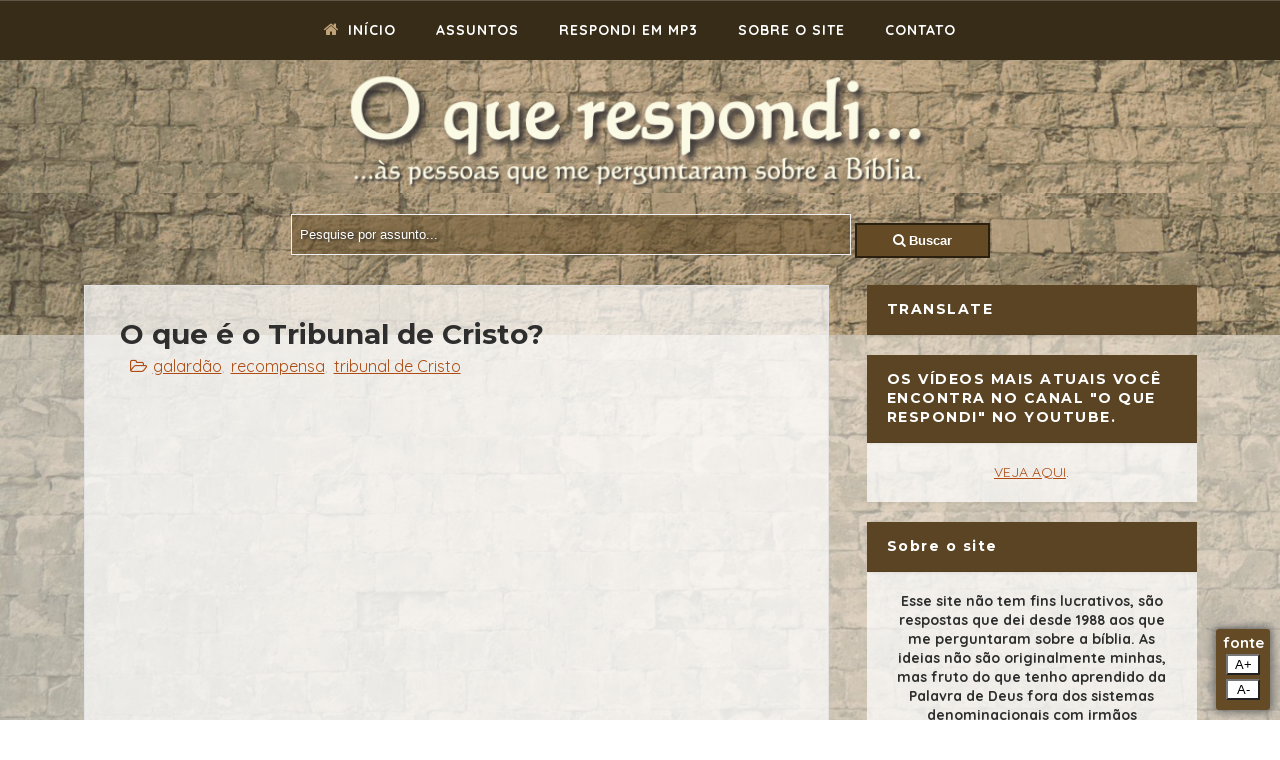

--- FILE ---
content_type: text/html; charset=UTF-8
request_url: https://www.respondi.com.br/2005/06/o-que-o-tribunal-de-cristo.html
body_size: 37474
content:
<!DOCTYPE html>
<html class='v2' dir='ltr' xmlns='http://www.w3.org/1999/xhtml' xmlns:b='http://www.google.com/2005/gml/b' xmlns:data='http://www.google.com/2005/gml/data' xmlns:expr='http://www.google.com/2005/gml/expr'>
<head>
<link href='https://www.blogger.com/static/v1/widgets/335934321-css_bundle_v2.css' rel='stylesheet' type='text/css'/>
<meta content='width=device-width, initial-scale=1, maximum-scale=1' name='viewport'/>
<link href="//fonts.googleapis.com/css?family=Montserrat:400,700%7CQuicksand:400,700" media="all" rel="stylesheet" type="text/css">
<link href='//maxcdn.bootstrapcdn.com/font-awesome/4.5.0/css/font-awesome.min.css' rel='stylesheet'/>
<meta content='text/html; charset=UTF-8' http-equiv='Content-Type'/>
<meta content='blogger' name='generator'/>
<link href='https://www.respondi.com.br/favicon.ico' rel='icon' type='image/x-icon'/>
<link href='https://www.respondi.com.br/2005/06/o-que-o-tribunal-de-cristo.html' rel='canonical'/>
<link rel="alternate" type="application/atom+xml" title="O que respondi... - Atom" href="https://www.respondi.com.br/feeds/posts/default" />
<link rel="alternate" type="application/rss+xml" title="O que respondi... - RSS" href="https://www.respondi.com.br/feeds/posts/default?alt=rss" />
<link rel="service.post" type="application/atom+xml" title="O que respondi... - Atom" href="https://www.blogger.com/feeds/13186913/posts/default" />

<link rel="alternate" type="application/atom+xml" title="O que respondi... - Atom" href="https://www.respondi.com.br/feeds/111800014385059713/comments/default" />
<!--Can't find substitution for tag [blog.ieCssRetrofitLinks]-->
<link href='https://i.ytimg.com/vi/RDxJcF147X0/hqdefault.jpg' rel='image_src'/>
<meta content='https://www.respondi.com.br/2005/06/o-que-o-tribunal-de-cristo.html' property='og:url'/>
<meta content='O que é o Tribunal de Cristo?' property='og:title'/>
<meta content='Respostas que aprendi das escrituras e enviei às pessoas que perguntaram sobre a Bíblia desde 1988.' property='og:description'/>
<meta content='https://lh3.googleusercontent.com/blogger_img_proxy/AEn0k_vKRDLdzuOzMJYsxs2L9QmPbPvlpi8u7GzRQJueV9CPaRAu1OuDdhRx1N-j-9u-J8xXyCVgB-K77fqnfVq-ahS-WJ8SWF_UiF8UBdvP43QmGBFPFA=w1200-h630-n-k-no-nu' property='og:image'/>
<title>
O que é o Tribunal de Cristo? - O que respondi...
</title>
<!-- Description and Keywords (start) -->
<meta content='respostas, bíblia, perguntas, igreja, salvação, jesus, profecia, arrebatamento, salvação' name='keywords'/>
<!-- Description and Keywords (end) -->
<meta content='W.Jorge | fb.com/wj.jorg | pyxels©' name='author'/>
<meta content='wjorge&#39;s thinking' name='generator'/>
<meta content='O que é o Tribunal de Cristo?' property='og:title'/>
<meta content='https://www.respondi.com.br/2005/06/o-que-o-tribunal-de-cristo.html' property='og:url'/>
<meta content='article' property='og:type'/>
<meta content='https://i.ytimg.com/vi/RDxJcF147X0/hqdefault.jpg' property='og:image'/>
<meta content='O que respondi...' property='og:site_name'/>
<meta content='https://www.respondi.com.br/' name='twitter:domain'/>
<meta content='O que é o Tribunal de Cristo?' name='twitter:title'/>
<meta content='summary_large_image' name='twitter:card'/>
<meta content='https://i.ytimg.com/vi/RDxJcF147X0/hqdefault.jpg' name='twitter:image'/>
<meta content='O que é o Tribunal de Cristo?' name='twitter:title'/>
<!-- Social Media meta tag need customer customization -->
<meta content='Facebook App ID here' property='fb:app_id'/>
<meta content='Facebook Admin ID here' property='fb:admins'/>
<meta content='@username' name='twitter:site'/>
<meta content='@username' name='twitter:creator'/>
<meta content='#372c18' name='theme-color'/>
<meta content='#372c18' name='apple-mobile-web-app-status-bar-style'/>
<meta content='#372c18' name='msapplication-navbutton-color'/>
<!-- VERSO POPUP INÍCIO -->
<script type='text/javascript'>
//<![CDATA[

var BGLinks = (function() {
  var that = {};

  // can be set like BGLinks.parameter
  that.version = 'ARC';
  that.clickTooltip = true;
  that.apocrypha = false;
  that.showTooltips = true;
  that.host = 'www.biblegateway.com';

  var showTimer = 0;
  var hideTimer = 0;
  var container;
  var addedCSS = false;
  var setupRun = false;
  var delay = 0;
  var bgHost;
  var toolsHost;
  var cdHost;
  var browser = navigator.appVersion;



var book_string = 'G[eê]nesis|Gen?|Gn|[ÊE]xodo|Exod?|[ÊE]x|Lev[ií]tico|Le?v|N[úu]meros|Nu?m|Nm|Deuteron[ôo]mio|Deut?|Dt|Josu[ée]|Js|Ju[íi]zes|Jz|Rute|Rt|(?:1|i|2|ii) ?Samuel|(?:1|i|2|ii) ?Sm|(?:1|i|2|ii) ?R(?:ei?)s?|(?:1|i|2|ii) ?Rs|(?:1|i|2|ii) ?Cr[ôo]nicas|(?:1|i|2|ii) ?Cr|(?:1|i|2|ii) ?Cr|Esdras|Ed||Neemias|Ne|Ester|Et|Jó|Salmos|Sl|Prov[ée]rbios|Proverbios|Pv|Eclesiastes|Ec|C[âa]nticos|Ct|Cnt|Cantares|Isa[íi]as|Is?|Jeremias|J(?:e?)r|Lamentacoes|Lamentações|L(?:a?)m|Ezequiel|Ez(?:e?)|Daniel|Da?n|Da|Oséias|Oseias|Os|Joel|Jl|Am[óo]s|Am|Obadias|Ob(?:ad?)?|Jonas|Jn|Miqu[ée]ias|Mq|Naum|Na|Habacuque|Hab|Hc|Sofonias|Sf|Ag(?:eu?)?|Zacarias|Zc|Malaquias|Ml|Mateus|Mat?|Mt|Mark|Marcos|Mc|Lucas|Lc|Luc?|Jo[ãa]o|Jo[ãa]|Jo|At(?:os?)?|Romanos|Rm|(?:1|i|2|ii) ?Cor[íi]ntios|(?:1|i|2|ii) ?Co|(?:1|i|2|ii) ?Cor|G[áa]latas|G[áa]l?|Gl|Ef[ée]sios|Ef?|Filipenses|Fp|Colossenses|Col|Cl|(?:1|i|2|ii) ?Tessalonicenses|(?:1|i|2|ii) ?T(?:e?)s?|(?:1|i|2|ii) ?Tim[óo]teo|(?:1|i|2|ii) ?T(?:i?)m|Tito|Tt|Filemon|Fm|Hebreus|H(?:e?)b?|Tiago|Tg|Jas|(?:1|i|2|ii) ?Pedro|(?:1|i|2|ii) ?Pe?|(?:1|i|2|ii|3|iii) ?Jo[ãa]o|(?:1|i|2|ii|3|iii) ?Jo|Judas?|Jd|Apocalipse?|Ap';

var apoc_books = '|Tobit?|To?b|Judi(?:th?)?|Jdt|(?:1|2) ?Mac(?:cabees)?|(?:1|2) ?Ma?|Wi(?:sdom)?|Wi?s|Sir(?:ach)?|Ba(?:ruc?h)?|Ba?r';

  that.linkVerses = function() {
    updateURLs();
    insertBiblerefs(document.body);
    if (that.showTooltips === true) {
      addBiblerefListeners();
    }
    setup();
  }

  var updateURLs = function() {
    bgHost = 'https://' + that.host;
    toolsHost = bgHost + '/share/tooltips/data';
    cdHost = bgHost + '/public/link-to-us/tooltips';
  }

  var insertBiblerefs = function(node) {
    var new_nodes;
    if (node.nodeType === 3) {
      new_nodes = searchNode(node,0);
      return new_nodes;
    }
    else if (node.tagName != undefined && node.tagName.match(/^(?:a|h\d|img|pre|input|option)$/i)) {
      return null;
    }
    else {
      var children = node.childNodes;
      var i = 0;
      while(i<children.length) {
        new_nodes = insertBiblerefs(children[i]);
        i += new_nodes +1;
      }
    }
    return null;
  }

  var searchNode = function(node, inserted_nodes) {
    var newTxtNode;
    var apoc_string = that.apocrypha === true ? apoc_books : '';
    var unicode_space = '[\\u0020\\u00a0\\u1680\\u2000-\\u200a\\u2028-\\u202f\\u205f\\u3000]'
    //finds book and chapter for each verse that been separated by &,and,etc...
    

var book_chap = '((?:('+book_string+apoc_string+')(?:\.)?'+unicode_space+'*?)?(?:(\\d*):)?(\\d+(?:(?:ff|f|\\w)|(?:\\s?(?:-|–|—)\\s?\\d+)?)))([^a-z0-9]*)';


var regex_string = '(?:'+book_string+apoc_string+')(?:\.)?'+unicode_space+'*?\\d+:\\d+(?:ff|f|\\w)?(?:\\s?(?:(?:(?:-|–|—)\\s?(?:(?:'+book_string+apoc_string+')(?:\.)?\\s)?)|(?:(?:,|,|&amp;|&|and|cf\\.|cf)))\\s?(?:(?:(?:vv.|vs.|vss.|v.) ?)?\\d+\\w?)(?::\\d+\\w?)?)*';
    

	var regex = new RegExp(regex_string,'i');
    var verse_match = node.nodeValue.match(regex);
    if (verse_match == null) {
      return inserted_nodes;
    } else {
      var text = node.nodeValue;
      var before_text = text.substr(0,text.indexOf(verse_match[0]));
      var after_text = text.substr(text.indexOf(verse_match[0])+verse_match[0].length);
      if (before_text.length > 0) {
        newTxtNode = document.createTextNode(before_text);
        node.parentNode.insertBefore(newTxtNode, node);
        inserted_nodes++;
      }

      var book_chap_regex = new RegExp(book_chap, 'gi');
      var book;
      var chapter;
      var verse;
      var matched;

      while (matched = book_chap_regex.exec(verse_match[0])) {
        // break up what may be multiple references into links.
        if (matched[2] != '' && matched[2] != null) {




book = matched[2].replace(/[áàâã]/g,'a').replace(/[ÁÀÂÃ]/g,'A').replace(/[éèê]/g,'e').replace(/[ÉÈÊ]/g,'E').replace(/[íìî]/g,'i').replace(/[ÍÌÎ]/g,'I').replace(/[ôõ]/g,'o').replace(/[ÔÕ]/g,'O').replace(/[úùû]/g,'u').replace(/[ÚÙÛ]/g,'U').replace('Js', 'Jsh').replace('Jz', 'Jg').replace('II Sm', '2 Samuel').replace('Reis', 'Kings').replace('Rs', 'Kings').replace('Cronicas', 'Chronicles').replace('Cr', 'Chronicles').replace('Ed', 'Esdras').replace('Et', 'Ester').replace('Sl', 'Salmos').replace('Pv', 'Proverbs').replace(/(Ct)|(Canticos)|(Cantares)/g,'Songs').replace(/(Lamentacoes)|(Lamentaçoes)/g,'Lamentations').replace('Jn', 'Jonah').replace('Mq', 'Micah').replace('Hc', 'Habakkuk').replace('Sf', 'Zephaniah').replace('Ag', 'Hg').replace('Hgeu', 'Hg').replace('Jo', 'John').replace('Johnao', 'John').replace('Johna', 'John').replace('Jó', 'Job').replace('At', 'Acts').replace('Actsos', 'Acts').replace(/(I Corintios)|(I Co)/g,'1 Corinthians').replace(/(II Corintios)|(II Co)/g,'2 Corinthians').replace('1 Corinthiansr', '1 Corinthians').replace('2 Corinthiansr', '2 Corinthians').replace('I1 Corinthians', '2 Corinthians').replace('Fp', 'Philippians').replace('Fp', 'Philippians').replace(/(I Tes)|(1 Tes)|(I Ts)|(1 Ts)/g,'1 Thessalonians').replace('1 Thessalonianssalonicenses', '1 Thessalonians').replace(/(2 Tes)|(2 Ts)/g,'2 Thessalonians').replace('I1 Thessalonians', '2 Thessalonians').replace('2 Thessalonianssalonicenses', '2 Thessalonians').replace('Fm', 'Philemon').replace('Hb', 'Hebrews').replace('Tg', 'James').replace('I Pe', 'I Peter').replace('I Peterdro', 'I Peter').replace('Jd', 'Jude').replace(/(1 T)|(I T)|(1T)|(IT)/g,'1 Timothy').replace('1 Timothyim', '1 Timothy').replace(/(1 Timothyóteo)|(1 Timothyoteo)/g,'1 Timothy').replace(/(2 T)|(2T)|(I1 Timothy)/g,'2 Timothy').replace('1 Timothyim', '1 Timothy').replace('1 Timothyóteo', '1 Timothy').replace('1 Timothyhessalonians', '1 Thessalonians').replace('2 Timothyhessalonians', '2 Thessalonians');





        }
        if (matched[3] != '' && matched[3] != null) {
          chapter = matched[3];
        }
        verse = matched[4];
        var newLinkNode = document.createElement("a");
        newLinkNode.className = 'bibleref';
        newLinkNode.target = '_BLANK';
        var passage = book+' '+chapter+':'+verse;
        newLinkNode.href = bgHost+'/passage/?search='+passage+'&version='+that.version+'&src=tools';
        newLinkNode.innerHTML = matched[1];
        if (that.clickTooltip === true) {
          newLinkNode.onclick=function() {return false};
        }
        node.parentNode.insertBefore(newLinkNode, node);
        inserted_nodes++;
        if (matched[6] != '') {
          newTxtNode = document.createTextNode(matched[5]);
          node.parentNode.insertBefore(newTxtNode, node);
          // do we need to update inserted_nodes with this?
        }
      }

      if (after_text.length > 0) {
        newTxtNode = document.createTextNode(after_text);
        node.parentNode.insertBefore(newTxtNode, node);
        node.parentNode.removeChild(node);
        inserted_nodes = searchNode(newTxtNode,inserted_nodes+1);
      }
      else {
        node.parentNode.removeChild(node);
      }
    }
    return inserted_nodes;
  }

  var addCSS = function() {
    if (!addedCSS) {
      var css = document.createElement('link');
      css.type = "text/css";
      css.rel = "stylesheet";
      if (browser.search('MSIE 6.0') != -1) {
        browser = 'ie6';
        css.href = cdHost+'/theme/bglinks-ie.css';
      } else {
        css.href = cdHost+'/theme/popover.css';
      }
      css.media = "screen";
      var n1 = document.getElementsByTagName("head")[0].childNodes[0]
      n1.parentNode.insertBefore(css,n1);
      addedCSS = true;
    }
  }

  var addBiblerefListeners = function() {
    var links = document.getElementsByTagName('a');
    for ( var i = 0;i< links.length;i++) {
      var link = links[i]
      if (link.className && link.className == 'bibleref') {
        if (that.clickTooltip !== false) {
          addListener(link,'click', linkMouseover);
		  addListener(link,'mouseover', linkMouseover);

        } else {
          addListener(link,'click', toggleTooltip);
        }
      }
    }
  }

  var addListener = function (listen_object, action, callback) {
    if (listen_object.addEventListener) {
      if (action == 'mouseover') {
        listen_object.addEventListener("mouseover",callback,false);
      } else if (action == 'mouseout') {
        listen_object.addEventListener("mouseout",callback,false);
      } else if (action == 'click') {
        listen_object.addEventListener("click",callback,false);
      }
    } else if (listen_object.attachEvent) {
      if (action == 'mouseover') {
        listen_object.attachEvent("onmouseover",callback);
      } else if (action == 'mouseout') {
        listen_object.attachEvent("onmouseout",callback);
      } else if (action == 'click') {
        listen_object.attachEvent("onclick",callback);
      }
    } else {
      if (action == 'mouseover') {
        listen_object.onmouseover = callback;
      } else if (action == 'mouseout'){
        listen_object.onmouseout = callback;
      } else if (action == 'click') {
        listen_object.onclick = callback;
      }
    }
  }

  var toggleTooltip = function(e) {
    if (!e) {
      e = window.event;
    }

    var link = e.target || e.srcElement;
    var reference;
    var bibleref;
    if (bibleref = link.getAttribute('data-bibleref')) {
      reference = bibleref;
    } else {
      reference = link.href.match(/search=(.*?)(?:&.*)?$/)[1];
    }

    var id = reference.replace(/%20| /g, '');
    id = reference.replace(/:/g, '_');
    var tooltip = document.getElementById('bg_popup-'+id);
    if (tooltip === null || tooltip.style.display == 'none') {
      showTooltip(e);
    } else {
      hideTooltip(e);
    }
  }

  var showTooltip = function(e) {
    if (!e) {
      e = window.event;
    }
    var link = e.target || e.srcElement;
    var reference;
    var bibleref;
    var tooltip_loc;

    if (bibleref = link.getAttribute('data-bibleref')) {
      reference = bibleref;
    } else {
      reference = decodeURIComponent(link.href.match(/search=(.*?)(?:&.*)?$/)[1]);
    }

    var id = reference.replace(/%20| |[^\x00-\x80]/g, '');
    id = id.replace(/:/g, '_');
    id = id.replace(/ /g, '');
    var tooltip = document.getElementById('bg_popup-'+id);
    hideAllTooltips(e);
    if (tooltip === null) {
      tooltip = getTooltip(reference, link);
    } else {
      tooltip_loc = tooltipLocation(link);
      tooltip.style.left = tooltip_loc.offsetX+'px';
      tooltip.style.top = tooltip_loc.offsetY+'px';
      tooltip.style.display = 'block';
    }
  }

  var hideTooltip = function(e) {
    if (!e) {
      e = window.event;
    }
    var link = e.target || e.srcElement;
    var reference;
    var bibleref;
    if (bibleref = link.getAttribute('data-bibleref')) {
      reference = bibleref;
    } else {
      reference = link.href.match(/search=(.*?)(?:&.*)?$/)[1];
    }

    reference = reference.replace(/%20| /g, '');
    reference = reference.replace(/:/g, '_');

    var tooltip = document.getElementById('bg_popup-'+reference);
    if (tooltip) {
      tooltip.style.display = 'none';
    }
  }

  var hideAllTooltips = function(e) {
    var divs = container.children;
    for (var i = 0;i < divs.length;i++) {
      divs[i].style.display = 'none';
    }
  }

  var linkMouseover = function(e) {
    if (!e) {
      e = window.event;
    }
    if (e.target.nodeName.toLowerCase() == 'a') {
      window.clearTimeout(showTimer);
      showTimer = window.setTimeout(function() {showTooltip(e)}, delay);
    }
  }

  var linkMouseout = function(e) {
    if (!e) {
      e = window.event;
    }
    if (e.target.nodeName.toLowerCase() == 'a' && showTimer) {
      window.clearTimeout(showTimer);
      window.clearTimeout(hideTimer);
      hideTimer = window.setTimeout(function() {hideTooltip(e)}, delay);
    }
  }

  var tooltipMouseover = function(e) {
    if (!e) {
      e = window.event;
    }
    var relNode = e.relatedTarget || e.fromElement;
    while (relNode && relNode != null && (!relNode.className || relNode.className.indexOf('bg_popup-outer') == -1) && relNode.nodeName.toLowerCase() != 'body') {
      relNode = relNode.parentNode;
    }
    if (relNode && relNode.className && relNode.className.indexOf('bg_popup-outer') != -1) return;
    window.clearTimeout(showTimer);
    window.clearTimeout(hideTimer);
  }

  var tooltipMouseout = function(e) {
    if (!e) {
      e = window.event;
    }
    var relNode = e.relatedTarget || e.toElement;
    while (relNode && relNode != null && (!relNode.className || relNode.className.indexOf('bg_popup-outer') == -1) && relNode.nodeName.toLowerCase() != 'body') {
      relNode = relNode.parentNode;
    }
    if (relNode && relNode.className && relNode.className.indexOf('bg_popup-outer') != -1) return;
    window.clearTimeout(hideTimer);
    hideTimer = window.setTimeout(function() {hideAllTooltips(e)}, delay);
  }

  var createContainer = function() {
    container = document.createElement('div');
    container.id = 'bg_popup-container';
    document.body.appendChild(container);
  }

  var getTooltip = function(reference, link) {
    var tooltip = document.createElement('div');
    tooltip.style.display='none';
    tooltip.className = 'bg_popup bg_popup-outer';
    var tooltip_loc = tooltipLocation(link);
    tooltip.style.top = tooltip_loc.offsetY+'px';
    tooltip.style.left = tooltip_loc.offsetX+'px';
    var id = 'bg_popup-'+reference.replace(/(?:%20)|[^\x00-\x80]/g, '');
    id = id.replace(/:/g, '_');
    id = id.replace(/ /g, '');
    tooltip.id=id;
    tooltip.innerHTML = '<div class="bg_popup-header"><div class="bg_popup-header_title"><strong>'+reference.replace(/%20/g, ' ')+'</strong></div></div><div class="bg_popup-content"><div class="bg_popup-spinner"><img alt="loading" src="'+cdHost+'/theme/images/tools/spinner.gif"/></div></div><div class="bg_popup-footer"><a style="color:white; font-family: "PT Serif", serif; font-size: 1em;" href="'+bgHost+'/" rel="nofollow" target="_blank">Ler Mais</a></div>';
    tooltip.style.display = 'block';
    addCloseButton(tooltip);

    tooltip = container.appendChild(tooltip);
    if (that.clickTooltip !== true) {
      addListener(tooltip,'mouseover', tooltipMouseover);
      addListener(tooltip,'mouseout', tooltipMouseout);
    }

    var remote_passage = document.createElement('script');
    remote_passage.type = 'text/javascript';
    remote_passage.src = toolsHost+'/?search='+reference+'&version='+that.version+'&callback=BGLinks.updateTooltip';
    remote_passage.id = 'bg_remote_passage_script-'+reference.replace(/(?:%20)|[^\x00-\x80]/g, '');
    remote_passage.id = remote_passage.id.replace(/:/g, '_');
    remote_passage.id = remote_passage.id.replace(/ /g, '');
    var hook = document.getElementsByTagName('script')[0];
    hook.parentNode.insertBefore(remote_passage, hook);

    return tooltip;
  }

  that.updateTooltip = function(tooltip_content) {
    var id;
    id = 'bg_popup-'+tooltip_content.reference.replace(/:/g, '_');
    id = id.replace(/ |[^\x00-\x80]/g, '');
    var tooltip = document.getElementById(id);

    var reference_display = tooltip_content.reference_display.replace(/%20/g,' ');
    if (tooltip_content.text == undefined) {
      if (tooltip.text == undefined) {
        tooltip_content.text = 'Retrieving Passage...'
      }
      else {
        tooltip_content.text = tooltip.text;
        reference_display = tooltip.reference_display;
      }
    }

tooltip.innerHTML = '<div class="bg_popup-header"><div class="bg_popup-header_title"><strong>'+reference_display+' ('+tooltip_content.version+')</strong></div></div><div class="bg_popup-content"><div class="bg_popup-content-bible"><p>'+tooltip_content.text+' <a class="bg_popup-more" href="'+bgHost+'/passage/?search='+tooltip_content.reference+'&version='+tooltip_content.version+'&src=tools" target="_blank"></a></p></div></div><div class="bg_popup-footer"><a style="color:white; font-family: "PT Serif", serif; font-size: 1em;" href="'+bgHost+'/passage/?search='+tooltip_content.reference+'&version='+tooltip_content.version+'&src=tools" target="_blank" rel="nofollow" target="_blank">Ler Mais</a></div>';
    addCloseButton(tooltip);
  }

  var addCloseButton = function(tooltip) {
    var divs = tooltip.getElementsByTagName('div');
    for (var i = 0; i < divs.length;i++) {
      if (divs[i].className == 'bg_popup-header_right') {
        addListener(divs[i], 'click', hideAllTooltips);
      }
    }
  }

  var tooltipLocation = function(link) {
    var width, height;

    var tooltip_height = 234;
    var tooltip_width = 362;

    if (typeof(window.innerWidth) == 'number') {
      width = window.innerWidth;
      height = window.innerHeight;
    } else if (document.documentElement && (document.documentElement.clientWidth || document.documentElement.clientHeight)) {
      width = document.documentElement.clientWidth;
      height = document.documentElement.clientHeight;
    } else if (document.body && (document.body.clientWidth || document.body.clientHeight)) {
      width = document.body.clientWidth;
      height = document.body.clientHeight;
    }

    var display_loc = {};

    var offsetPos = getOffsetPos(link);
    var leftPos = offsetPos.leftPos;
    var topPos = offsetPos.topPos;

    if (link.offsetWidth/link.parentNode.offsetWidth > 0.5) {
      leftPos = getOffsetPos(link.parentNode);
      leftPos = leftPos.leftPos;
    }
    if ((leftPos + tooltip_width+5) > width) {
      leftPos -= tooltip_width;
      if ((leftPos + tooltip_width + link.offsetWidth) <= width) leftPos += link.offsetWidth;
      if (leftPos + tooltip_width + 25 <= width) leftPos += 25;
      if (leftPos - (link.offsetWidth/2) >= 0) leftPos -= (link.offsetWidth/2);
    } else {
      if (leftPos + (link.offsetWidth/2) <= width && link.offsetWidth/link.parentNode.offsetWidth <= 0.5) leftPos += (link.offsetWidth/2);
      if (leftPos - 35 >= 0) {
        leftPos -= 35;
      }
    }

    var scrollY = window.pageYOffset || document.documentElement.scrollTop || 0;
    if ((topPos+link.offsetHeight+tooltip_height+15) <= height +scrollY || topPos-tooltip_height+5 <0) {
      topPos += link.offsetHeight + 10;
    } else {
      topPos -= tooltip_height + 10;
    }

    display_loc.offsetY = topPos;
    display_loc.offsetX = leftPos;

    return (display_loc);
  }

  var getOffsetPos = function(linkObj) {
    var topPos, leftPos;
    topPos = leftPos = 0;
    do {
      topPos += linkObj.offsetTop;
      leftPos += linkObj.offsetLeft;
      if(document.all) {
        topPos+=linkObj.clientTop;
        leftPos+=linkObj.clientLeft;
      }
    } while ((linkObj = linkObj.offsetParent) != null);
    return {'topPos' : topPos, 'leftPos' : leftPos};
  }

  var setup = function() {
    if (!setupRun) {
      if (that.showTooltips === true) {
        addCSS();
        addListener(document, 'click', hideAllTooltips);
      }
      createContainer();
      setupRun = true;
    }
  }

  return that;
})();


//]]>
</script>
<!-- VERSO POPUP FIM -->
<STYLE>

	.bg_popup-content::after {
    font-family: 'PT Serif', serif;
    content: "\201D";
    color: #ffffff;
    font-size: 4em;
    position: absolute;
    margin-top: 4px;
    margin-left: 79%;
	}

	a.bible_ref {
	padding:0;
	margin:0;
	border:0;
	}
	.bg_popup div {
	margin:0;
	}
	.bg_popup {
		position: absolute;
		z-index: 9999999;
		background-image: none;
		font-style: normal;
		padding: 0;
		width: 270px;
		border-radius: 5px;
		box-shadow: 0 2px 5px #000;
		background-color: transparent;
		direction: ltr;
		letter-spacing: 0;
		text-align: left;
		line-height: normal;
		text-decoration: none;
		text-indent: 0;
		text-transform: none;
		white-space: normal;
		word-spacing: 0;
		font-family: inherit;
		color: #563726;
		font-size: 1.1em;

	}
	.bg_popup-header_title {
	  color:#ffffff;
	}
	.bg_popup-content-related p {
	  color:#002B61;
	}
	.bg_popup a{
	  text-decoration:underline;
	  color:#651300;
	}

	.bg_popup a:visited {
	  text-decoration:underline;
	  color:#651300;
	}
	.bg_popup-header {
	background-color:#463315;
	background-image: url(images/tools/tooltipheader.gif);
	height:28px;
	overflow: hidden;
	padding:2px 10px 0px;
	z-index:9999999;
	border:none;
	}
	.bg_popup-header_title {
	margin:0;
	padding:0;
	border:0px;
	z-index:2;
	line-height: 28px;
	}
	.bg_popup-header_left {
	background:transparent url(images/tools/StaticSprites.png) no-repeat scroll 0 -40px;
	background:red none;
	border:medium none;
	height:35px;
	width:48px;
	padding:0;
	position:absolute;
	top:6px;
	left:0;
	display:block;
	} 
	.arrow-left .bg_popup-header_left {
	  background: transparent url(images/tools/StaticSprites.png) repeat scroll 0 -75px;
	  background: red none;
	  height: 41px;
	  width:48px;
	  top: 0;
	}
	.bg_popup-header_right {
	background:transparent url(images/tools/StaticSprites.png) no-repeat scroll -48px -40px;
	background:orange none;
	border:medium none;
	height:35px;
	left:311px;
	padding:0;
	position:absolute;
	top:6px;
	width:49px;
	display:block;
	}   
	.arrow-right .bg_popup-header_right {
	  background: transparent url(images/tools/StaticSprites.png) repeat scroll -48 -75px;
	  background: orange none;
	  height: 41px;
	  width: 48px;
	  top: 0;
	}
	.bg_popup-header_middle {
	background:transparent url(images/tools/TopSprites.png) repeat scroll 0 2px;
	background: yellow none;
	border:medium none;
	height:42px;
	left:48px;
	padding:0;
	position:absolute;
	top:2px;
	width:263px;
	}
	.bg_popup-larrow {
	background:transparent url(images/tools/StaticSprites.png) repeat scroll 0 -75px;
	background: lime none;
	border:medium none;
	height:41px;
	width:48px;
	padding:0;
	position:absolute;
	top:0;
	left:0;
	display:none;
	}
	.bg_popup-rarrow {
	background:transparent url(images/tools/StaticSprites.png) repeat scroll -48px -75px;
	background: dodgerblue none;
	border:medium none;
	height:41px;
	width:51px;
	padding:0;
	position:absolute;
	top:0;
	left:311px;
	display:none;
	}
	.bg_popup-small_bible_color {
	background-color:transparent;
	background-image: url(images/tools/bible.png);
	border:medium none;
	height:20px;
	width:22px;
	padding:0;
	position:absolute;
	top:5px;
	left:10px;
	}
	.bg_popup-content {
	background-color:#ffffff;
	background-image:none;
	padding:10px;
	position:relative;
	border-left:none;
	border-right:none;
	border-top:none;
	font-style: italic;
	color: black;
	}
	.bg_popup-content-bible {
	background-color:transparent;
	background-image:none;
	border-width:0;
	min-height:50px;
	position:static;
	}
	.bg_popup-content p {
	margin:0;
	font-size:16px !important;
	line-height:20px;
	}
	.bg_popup-content sup {
	vertical-align: text-top;
	line-height: normal;
	}
	.bg_popup-content a {
	text-decoration:none;
	font-weight:bold;
	}
	.bg_popup-footer {
	/* background-image: url(images/banner-bg.png); */
	background-color: #654b25;
	clear:both;
	padding:5px 10px;
	border:none;
	font-size:16px;
	}
	.bg_popup-bglogo {
	background:transparent url(/public/link-to-us/tooltips/theme/images/tools/BGLogoWhite.png?v2) no-repeat scroll 0 0;
	height:21px;
	left:10px;
	padding:0;
	margin:0;
	width:113px;
	border:none;
	display:block;
	}
	.bg_popup-spinner img{
	  margin:50px 0 0 98px;
	}
	.bg_popup-spinner {
	border:none;
	min-height:150px;
	}

	</STYLE>
<style id='page-skin-1' type='text/css'><!--
/*
-----------------------------------------------
Blogger Template Style
----------------------------------------------- */
/* Variable definitions
-----------------------
<Variable name="maincolor" description="Primary Color" type="color" default="#2874f0" />
<Variable name="menucolor" description="Menu Color" type="color" default="#2469d9" />
-----------------------
*/
/*****************************************
reset.css
******************************************/
html, body, .section, .widget, div, span, applet, object, iframe,
h1, h2, h3, h4, h5, h6, p, blockquote, pre,
a, abbr, acronym, address, big, cite, code,
del, dfn, em, font, img, ins, kbd, q, s, samp,
small, strike, strong, sub, sup, tt, var,
dl, dt, dd, ol, ul, li,
fieldset, form, label, legend,
table, caption, tbody, tfoot, thead, tr, th, td, figure {    margin: 0;    padding: 0;}
html {   overflow-x: hidden;}
a {text-decoration: underline; color: #ad4c13;}
.post-title .retitle a{color:#2b200f !important;}
article,aside,details,figcaption,figure,
footer,header,hgroup,menu,nav,section {     display:block;}
table {    border-collapse: separate;    border-spacing: 0;}
caption, th, td {    text-align: left;    font-weight: normal;}
blockquote:before, blockquote:after,
q:before, q:after {    content: "";}
.quickedit{} .home-link{}
blockquote, q {    quotes: "" "";}
sup{    vertical-align: super;    font-size:smaller;}
code{    font-family: 'Courier New', Courier, monospace;    font-size:12px;    color:#272727;}
::selection {background:transparent; text-shadow:#000 0 0 2px;}
::-moz-selection {background:transparent; text-shadow:#000 0 0 2px;}
::-webkit-selection {background:transparent; text-shadow:#000 0 0 2px;}
::-o-selection {background:transparent; text-shadow:#000 0 0 2px;}
a img{	border: none;}
ol, ul { padding:0;  margin:0;  text-align: left;  }
ol li { list-style-type: decimal;  padding:0 0 5px;  }
ul li { list-style-type: disc;  padding: 0 0 5px;  }
ul ul, ol ol { padding: 0; }
#navbar-iframe, .navbar {   height:0px;   visibility:hidden;   display:none   }
.post-footer-line.post-footer-line-1, .post-footer-line.post-footer-line-2 , .post-footer-line.post-footer-line-3 {
display: none;
}
.item-control {
}
h2.date-header, h4.date-header {display:none;margin:1.5em 0 .5em}
h1, h2, h3, h4, h5, h6 {
font-family: Montserrat;
font-weight: 600;
color: #2e2e2e;
}
.date-header {
margin-bottom: 7px;
margin-top: 10px;
}
blockquote {
padding: 8px;
background-color: #faebbc;
border-top: 1px solid #e1cc89;
border-bottom: 1px solid #e1cc89;
margin: 5px;
background-image: url(https://blogger.googleusercontent.com/img/b/R29vZ2xl/AVvXsEiyD2ZXXyHuJgz9QHrbdTDWXiGZq8N0Lz7kxo1BPxQ_I0_G-mNYUOh1MFpucx3ER7nOa6Bm-K-N5kBLFGpQ_wnzXIYdpaOmEe-n_HCvo3ojS-Y99tXhRlvtM6TQKmS8AtTG0YFE/s1600/openquote1.gif);
background-position: top left;
background-repeat: no-repeat;
text-indent: 23px;
}
blockquote p{
display: block;
background-image: url(https://blogger.googleusercontent.com/img/b/R29vZ2xl/AVvXsEhjfGiqo0fiuepd4UPWv8i-fs6JCKv5It9oUKHKy9wEdLSFFnti8Sher75SJXQy3E8T5IcOzCDVWgFlQb7q3K3UR93BxcEmXyDs7nDN_Dt59_nw4cQ6rKI53rFHb8-KwBDhVezU/s1600/closequote1.gif);
background-repeat: no-repeat;
background-position: bottom right;
}
img {
max-width:100%;
vertical-align:middle;
}
/*****************************************
Custom css starts
******************************************/
body {
color: #2e2e2e;
font-family: Quicksand;
font-size: 14px;
font-weight: normal;
line-height: 21px;
background: url(https://blogger.googleusercontent.com/img/b/R29vZ2xl/AVvXsEikg7ppr0jQRAIUVxSVQmsETKvbdiyXUC06kCgohHrdKBRkUF_ZC7hpT_8h17v0hdvCLe1tx_aUsD76azTmni1tN3lhux2-y8-lfb5BU6FbL9olCFBC2b3iaNF9jkjy3POIqQE4sw/s1600/bk-transp.jpg);
background-size: 100%;
}
/* ######## Wrapper Css ######################### */
#outer-wrapper{max-width:1113px;margin:0 auto;background-color:transparent;box-shadow:0 0 0 RGBA(0, 0, 0, 0.2);margin-top: -20px;}
.row{width:1063px}
#content-wrapper {
margin: 20px auto;
padding: 0 0 40px;
overflow: hidden;
}
#main-wrapper {
float: left;
width: 67%;
max-width: 750px;
}
#sidebar-wrapper {
float: right;
width: 30%;
max-width: 330px;
}
/*****************************************
Header CSS
******************************************/
.header-wrap {
background: url(https://blogger.googleusercontent.com/img/b/R29vZ2xl/AVvXsEijXMM-wvZCMCp-sW3zuxAV0bWK4dhKgvpFA3nXNah15ebYqXtt6dC2qJb0MbauHkXZlOpDt8ZbncSfhoWukrnVeWwRTM3zzWFDV7Obtuo6o4-z32t970hPnlIwiOMKE-fgSV-20A/s1600/bk-site-respondi.png);
background-position-y: -147px;
background-repeat: no-repeat;
background-size: 100%;
}
#header-wrappers {
color: #fff;
padding: 20px 0 20px;
margin:0 auto;
}
#header-inner {
background-position: left;
background-repeat: no;
}
.headerleft img {
height: auto;
max-height: 100%;
margin: -10px 0 -20px;
}
.headerleft h1,
.headerleft h1 a,
.headerleft h1 a:hover,
.headerleft h1 a:visited {
font-family: Montserrat;
color: #fff;
font-size: 36px;
font-weight:bold;
line-height: 1.2em;
margin: 0;
padding: 0 0 5px;
text-decoration: none;
text-transform: uppercase;
letter-spacing: 1px;
text-shadow: 3px 4px 0 rgba(0,0,0,.23);
}
.headerleft h3 {
font-family:Montserrat;
font-weight: 400;
margin: 0;
padding: 0;
}
.headerleft .description {
color: #fff;
font: normal 10px 'Montserrat', sans-serif;
margin: 0;
padding: 0 0 10px;
text-transform: capitalize;
text-align: left;
text-indent: 48px;
letter-spacing: 1px;
}
.headerleft {
padding: 0;
width: auto;
align-content: center;
text-align: -webkit-center;
}
.headerright {
float: right;
margin: 0;
padding: 1px 0 0;
width: 730px;
}
.headerleft .description span {
border-top: 1px solid rgba(241, 241, 241, 0.25);
padding: 5px 0 0;
}
/*****************************************
Main Menu CSS
******************************************/
.navi-menu {
background: #372c18;
text-align: center;
margin: 0 auto;
padding: 0;
width: 100%;
min-height:60px;
box-shadow: inset 0 1px 0 0 hsla(0,0%,100%,.2);
}
.nav-menu {
margin: 0 auto;
}
#menu .widget {
display:none;
}
.selectnav {
display:none;
text-align-last: center !important;
font-size: 18px;
text-transform: none;
}
.nav-menu {
padding: 0;
}
.nav-menu ul {
list-style: none;
margin: 0;
padding: 0;
z-index: 999;
text-align: center;
}
.nav-menu ul li {
display: inline-block;
list-style: none outside none;
padding: 0;
text-align: left;
position: relative;
}
.nav-menu li a {
background: transparent;
color: #fff;
display: block;
font-size: 14px;
padding: 22px 20px;
position: relative;
text-decoration: none;
text-transform: uppercase;
font-weight: 700;
font-style: normal;
letter-spacing: 1px;
}
.nav-menu ul li:last-child:after {
display: none;
}
.nav-menu li a i {
margin-right: 3px;
}
.nav-menu li a:hover, .nav-menu li a:hover .nav-menu ul li.hasSub a:after  {
color:#ffe11b;
}
.nav-menu ul li li a:hover {
padding-left: 20px;
}
.nav-menu ul li ul {
width: 180px;
margin: 0px;
position: absolute;
visibility: hidden;
display: inline;
padding: 0px;
height: auto;
border-top-width:0;
background: #fff;
-webkit-box-shadow: 0 1px 0 1px rgba(0,0,0,.1);
box-shadow: 0 1px 0 1px rgba(0,0,0,.1);
}
.nav-menu ul li ul li ul {
left:180px;
top:0;
display:none;
}
.nav-menu ul li:hover ul {
visibility: visible;
transition:none;
}
.nav-menu ul li ul li:hover ul {
display: inline;
}
.nav-menu li li a {
color: #000000;
font-size: 14px;
padding: 15px 15px;
position: relative;
text-align: left;
-webkit-transition: color .15s linear 0s,padding-left .15s linear 0s;
}
.nav-menu li li {
float: none !important;
display: block;
position:relative;
}
.nav-menu a#pull {
display: none;
}
.nav-menu ul li.hasSub a {
padding-right: 25px
}
.nav-menu ul li.hasSub a:after {
color: #fff;
position: absolute;
top: 22px;
right: 10px;
display: block;
content: "\f0d7";
font-family: FontAwesome;
font-weight: 400;
font-size: 15px;
text-rendering: auto;
-webkit-font-smoothing: antialiased;
-moz-osx-font-smoothing: grayscale
}
.nav-menu ul li.hasSub ul li a:after {
display: none!important
}
/* ######## Search Widget Css ######################### */
.search-wrap {
margin: 0 auto 0;
background-image: url(https://blogger.googleusercontent.com/img/b/R29vZ2xl/AVvXsEijXMM-wvZCMCp-sW3zuxAV0bWK4dhKgvpFA3nXNah15ebYqXtt6dC2qJb0MbauHkXZlOpDt8ZbncSfhoWukrnVeWwRTM3zzWFDV7Obtuo6o4-z32t970hPnlIwiOMKE-fgSV-20A/s1600/bk-site-respondi.png);
background-color: #2b200f;
background-attachment: unset;
transform: translate3d(0px, 0px, 0px);
background-position: center top;
background-size: 100%;
background-repeat: no-repeat no-repeat;
overflow: hidden;
background-position-y: -15px;
margin-bottom: 20px;
}
.featuresearch {
margin:0 auto;
}
#search-css {
position: relative;
padding: 0;
}
#search-css .search-note {
margin: 16px;
text-align: center;
color: #fff;
font-size: 165%;
font-weight: 700;
font-style: normal;
text-transform: uppercase;
letter-spacing: 1px;
font-family: Montserrat;
word-wrap: break-word;
line-height: 1.4;
text-shadow: 2px 2px 4px #1e1e1e;
}
#search-css .search-note .itatu {
font-weight: bold;
border-bottom: 1px solid #fff;
}
#search-css .search-desc {
text-align: center;
color: #fff;
font-size: 15px;
letter-spacing: 1px;
text-shadow: 2px 2px 4px #000000;
margin-top: 25px;
}
.feat-search-wrapper {
color: #fff;
font-size: 16px;
line-height: normal;
margin: 0;
text-align: center;
text-transform: none;
font-weight: 400;
width: 100%;
}
.feat-search-form {
clear: both;
display: block;
overflow: hidden;
}
#searchform fieldset {
float: left;
color: #222;
-webkit-box-sizing: border-box;
-moz-box-sizing: border-box;
box-sizing: border-box;
width: 100%;
border: 0;
}
#searchform fieldset:focus, #searchform fieldset:active {
border: 0;
box-shadow: none;
outline:none;
}
#searchform {
margin: 15px;
display: inline-block;
max-width: 700px;
width: 100%;
margin-bottom: 70px;
}
#s {
float: none;
color: #fff;
background: #654b2585;
border: 1px solid #f1f1f1;
margin: 6px auto;
padding: 12px 8px;
-webkit-box-sizing: border-box;
-moz-box-sizing: border-box;
box-sizing: border-box;
width:100%;
clear:both;
text-shadow: 1px 1px 4px #000000;
}
#searchform .sbutton {
cursor: pointer;
padding: 8px 36px;
float: none;
background: #654b25;
color: #fff;
border: 2px solid #2b200f !important;
font-weight: 600;
margin-top: 15px;
}
#s:active, #s:focus {
border: 1px solid #f1f1f1;
outline: none;
box-shadow: none;
}
/* ######## Featured Widget Css ######################### */
#label_with_thumbs .widget-thumb {
position: relative;
float: none;
clear:both;
width: 100%;
height: 180px;
overflow: hidden;
display: block;
vertical-align: middle;
margin: 0!important;
}
#label_with_thumbs .widget-thumb .label_thumb {
position: relative;
width: 100%;
height: 180px;
display: block;
}
#label_with_thumbs .widget-con {
overflow: hidden;
padding: 8px 10px;
border: 1px solid #e2e2e2;
background:#fff;
text-align: center;
}
#label_with_thumbs .post-tag {
color: #fff;
text-transform: capitalize;
letter-spacing: 1px;
font-family: Montserrat;
font-weight: 400;
font-style: normal;
background-color: #2874f0;
padding: 4px 8px;
border-radius: 2px;
font-size: 12px;
display: inline-block;
margin-bottom: 2px;
text-align: center;
}
::placeholder {
color: white;
opacity: 1; /* Firefox */
text-shadow: 1px 1px 4px #000000;
}
:-ms-input-placeholder { /* Internet Explorer 10-11 */
color: white;
text-shadow: 1px 1px 4px #000000;
}
::-ms-input-placeholder { /* Microsoft Edge */
color: white;
text-shadow: 1px 1px 4px #000000;
}
#label_with_thumbs {
float: left;
width: 100%;
min-height: 70px;
margin: 0px 10px 2px 0px;
padding: 0;
}
#label_with_thumbs li {
width: 32%;
float: left;
margin-right: 15px;
overflow: hidden;
padding: 10px 0;
}
#label_with_thumbs li .widget-sum {
display:none;
}
#label_with_thumbs li:nth-child(2), #label_with_thumbs li:nth-child(3) {
}
#label_with_thumbs li:nth-child(3), #label_with_thumbs li:nth-child(5) {
margin-right: 0;
}
#label_with_thumbs .recent-title {
overflow: hidden;
font-weight: 400;
font-size: 14px;
line-height: 1.4em;
margin:8px 0 4px;
padding: 0;
}
#label_with_thumbs .recent-title a {
color: #333333;
transition: color .3s;
}
.widget-meta {
display:none;
}
#label_with_thumbs li .share-read {
display: block;
overflow: hidden;
padding: 5px 0 0;
}
#label_with_thumbs li .get-code-wrap {
float: none;
display: inline-block;
}
/* ######## Sidebar Css ######################### */
.sidebar .widget {
margin-bottom: 20px;
position: relative;
box-shadow: 2px 2px 3px rgba(0,0,0,.05);
background: #ffffffb5;
-moz-box-shadow: 2px 2px 3px rgba(0,0,0,.05);
-webkit-box-shadow: 2px 2px 3px rgba(0,0,0,.05);
-o-box-shadow: 2px 2px 3px rgba(0,0,0,.05);
-ms-box-shadow: 2px 2px 3px rgba(0,0,0,.05);
}
.sidebar h2 {
color: #fff;
-ms-box-shadow: 0 1px 3px rgba(0,0,0,.07);
-o-box-shadow: 0 1px 3px rgba(0,0,0,.07);
-moz-box-shadow: 0 1px 3px rgba(0,0,0,.07);
-webkit-box-shadow: 0 1px 3px rgba(0,0,0,.07);
box-shadow: 0 1px 3px rgba(0,0,0,.07);
border-bottom: 1px solid rgba(0,0,0,.07);
font-size: 14px;
padding: 15px 20px;
margin: 0;
font-weight: 600;
letter-spacing: 1.5px;
text-transform: none;
position: relative;
text-align: left;
background:#5a4423;
}
.sidebar .widget-content {
padding: 20px;
text-align: center;
}
.sidebar ul,.sidebar li{
list-style-type:none;
margin:0;
padding:0;
}
/* ######## Post Css ######################### */
article {
padding: 0;
}
.post-outer {
padding: 0 0 20px 0;
}
.post {
display: block;
overflow: hidden;
word-wrap: break-word;
background: #ffffffb5;
border: 1px solid #e2e2e2;
border-bottom: 2px solid #e2e2e2;
padding: 25px 25px;
}
.post h2 {
margin-bottom: 12px;
line-height: 27px;
font-size: 21px;
font-weight: 400;
}
.post h7 {
margin-bottom: 12px;
line-height: 27px;
font-size: 21px;
font-weight: 600;
}
.post h2 a {
color: #000;
}
.post h2 {
margin: 0 0 10px;
padding: 0;
}
.retitle h2 {
margin: 8px 0;
display: block;
}
.post-body {
margin: 0px;
padding:10px;
font-size: 15px;
line-height: 26px;
width:auto;
box-sizing: border-box;
font-family: sans-serif;
line-height: 1.4;
}
.block-image {
float: left;
width: 270px;
height: 182px;
margin-right: 20px;
position:relative;
}
.block-image .thumb {
width: 100%;
height: 100%;
position: relative;
display: block;
overflow: hidden;
}
.block-image a {
width: 100%;
height: 100%;
display: block;
transition: all .3s ease-out!important;
-webkit-transition: all .3s ease-out!important;
-moz-transition: all .3s ease-out!important;
-o-transition: all .3s ease-out!important;
}
.post-header {
padding: 1px 10px;
}
#meta-post {
padding-top: 0;
}
#meta-post .post-labels a {
color: #fff;
background: #86612b;
display: inline-block;
padding: 2px 8px;
border-radius: 2px;
margin-top: 7px;
}
#meta-post .post-labels a:nth-child(1) {
background: #86612b;
}
#meta-post .post-labels a:nth-child(2) {
background: #86612b;
}
#meta-post .g-profile {
float: right;
}
.post-meta {
color: #bdbdbd;
display: block;
font-size: 13px;
font-weight: 400;
line-height: 21px;
margin: 0;
padding: 0;
}
.post-meta a, .post-meta i {
color: #ad4c13;
font-size: 16px;
}
.post-timestamp {
margin-left: 5px;
}
.label-head {
margin-left: 5px;
}
.label-head a {
padding-left: 2px;
}
.resumo {
margin-top: 10px;
color: #919191;
}
.resumo span {
display: block;
margin-bottom: 8px;
font-size: 16px;
line-height: 31px;
}
.post img {
max-width: 100%;
padding: 10px 0;
position: relative;
margin:0 auto;
}
.post h3 {
font-size: 18px;
margin-top: 20px;
margin-bottom: 10px;
line-height: 1.1;
}
.second-meta .share-art {
position: relative;
}
.second-meta .share-art a:hover {
background:#ebebeb;
color:#2b2b2b;
}
.second-meta .share-art a:hover i {
color:#2b2b2b;
}
.second-meta .share-art {
float: left;
padding: 0;
padding-top: 0;
font-size: 13px;
font-weight: 400;
text-transform: capitalize;
}
.second-meta .share-art a {
color: #fff;
padding: 0 10px;
margin-left: 4px;
border-radius: 2px;
display: inline-block;
margin-right: 0;
line-height: 35px;
height: 35px;
}
.share-box .share-art {
float: left;
padding: 0;
padding-top: 0;
font-size: 13px;
font-weight: 400;
text-transform: capitalize;
}
.share-box .share-art a {
color: #fff;
padding: 5px 10px;
margin-left: 4px;
border-radius: 2px;
display: inline-block;
margin-right: 0;
}
.share-art a:hover{color:#fff}
.share-art .fac-art{background:#3b5998}
.share-art .fac-art:hover{background:rgba(49,77,145,0.7)}
.share-art .twi-art{background:#00acee}
.share-art .twi-art:hover{background:rgba(7,190,237,0.7)}
.share-art .goo-art{background:#db4a39}
.share-art .goo-art:hover{background:rgba(221,75,56,0.7)}
.share-art .pin-art{background:#CA2127}
.share-art .pin-art:hover{background:rgba(202,33,39,0.7)}
.share-art .lin-art{background:#0077B5}
.share-art .lin-art:hover{background:rgba(0,119,181,0.7)}
.second-meta .share-art a.wat-art, .share-art a.wat-art{background:#25d266;display:none;}
.share-art .wat-art:hover{background:rgba(37, 210, 102, 0.73)}
#s {
width: 80%;
}
#content-wrapper {
margin: 0px auto !important;
}
.second-meta, .share-box {
text-align: center;
}
.second-meta .share-art, .share-box .share-art {
float: none;
clear: both;
margin:0 auto 10px;
text-align: center;
}
.share-box .share-art {
margin-bottom: 15px;
}
.get-code-wrap, .share-box {
text-align: center;
float: none;
clear: both;
display: contents;
}
.row {
width: 100% !important;
}
.header-wrap {
margin-bottom: 0px;
}
#outer-wrapper {
margin-top: -70px !important;
}
.second-meta .share-art a.wat-art, .share-art a.wat-art{display:inline-block;}
}
.share-box {
overflow: hidden;
padding: 32px 8px;
width: 100%;
box-sizing: border-box;
margin-top: -104px;
background: #ffffff;
position: absolute;
height: 93px;
}
.post-offer, .post-coupon {
display: none;
visibility: hidden;
}
.get-code-wrap {
float:right;
position: relative;
color: #000000;
background: #FFF;
padding: 0px;
height: 35px;
line-height: 32px;
text-transform: uppercase;
font-size: 12px;
letter-spacing: 1px;
max-width: 140px;
width: 100%;
}
.get-code-wrap a {
color: #2b2b2b;
display: block;
-webkit-transition: all 0.5s;
transition: all 0.5s;
font-family: Montserrat, serif;
}
.get-code-wrap a .btn-hover {
position: absolute;
top: 0;
right: 0;
width: 99%;
cursor: pointer;
-webkit-transition: all .2s linear;
transition: all .2s linear;
color: #fff;
border: 2px solid #5a4423;
border-radius: 3px;
background-color: #5a4423;
text-align: center;
font-weight: 500;
}
.comment-link {
white-space: normal;
}
.offer-badge {
}
#blog-pager-newer-link {
margin-left: 10px;
}
#blog-pager-older-link {
margin-right: 5px;
}
#blog-pager {
clear: both;
text-align: center;
padding: 15px 0;
color: #4d4d4d;
}
.displaypageNum a,
.showpage a,
.pagecurrent, .blog-pager-older-link, .blog-pager-newer-link {
padding: 5px 13px;
margin-right: 8px;
color: #fff;
background-color: #4e3a1c;
display: inline-block;
line-height: 20px;
-moz-border-radius: 2px;
-webkit-border-radius: 2px;
border-radius: 2px;
margin-top: 10px;
}
.displaypageNum a:hover,
.showpage a:hover,
.pagecurrent, .blog-pager-older-link:hover, .blog-pager-newer-link:hover {
background: #86612b;
text-decoration: none;
color: #fff;
}
.showpageOf {
display: none!important;
overflow: hidden;
}
#blog-pager .pages {
margin: 10px 0;
border: none;
}
/* ######## Comment Form Widget ######################### */
.comment-form {
overflow:hidden;
}
iframe.blogger-iframe-colorize,
iframe.blogger-comment-from-post {
height: 283px!important
}
.comments h3 {
line-height:normal;
text-transform:uppercase;
color:#333;
font-weight:bold;
margin:0 0 20px 0;
font-size:14px;
padding:0 0 0 0;
}
h4#comment-post-message {
display:none;
margin:0 0 0 0;
}
.comments{
clear:both;
margin-top:10px;
margin-bottom:0
padding-left: 10px;
}
.comments .comments-content{
font-size:13px;
margin-bottom:8px
}
.comments .comments-content .comment-thread ol{
text-align:left;
margin:13px 0;
padding:0
}
.comments .avatar-image-container {
background:#fff;
border:1px solid #DDD;
overflow:hidden;
padding:6px;
}
.comments .comment-block{
position:relative;
background:#fff;
padding:15px;
margin-left:60px;
border-left:3px solid #ddd;
border-top:1px solid #DDD;
border-right:1px solid #DDD;
border-bottom:1px solid #DDD;
}
.comments .comment-block:before {
content:"";
width:0px;
height:0px;
position:absolute;
right:100%;
top:14px;
border-width:10px;
border-style:solid;
border-color:transparent #DDD transparent transparent;
display:block;
}
.comments .comments-content .comment-replies{
margin:8px 0;
margin-left:60px
}
.comments .comments-content .comment-thread:empty{
display:none
}
.comments .comment-replybox-single {
background:#f0f0f0;
padding:0;
margin:8px 0;
margin-left:60px
}
.comments .comment-replybox-thread {
background:#f0f0f0;
margin:8px 0 0 0;
padding:0;
}
.comments .comments-content .comment{
margin-bottom:6px;
padding:0
}
.comments .comments-content .comment:first-child {
padding:0;
margin:0
}
.comments .comments-content .comment:last-child {
padding:0;
margin:0
}
.comments .comment-thread.inline-thread .comment, .comments .comment-thread.inline-thread .comment:last-child {
margin:0px 0px 5px 30%
}
.comment .comment-thread.inline-thread .comment:nth-child(6) {
margin:0px 0px 5px 25%;
}
.comment .comment-thread.inline-thread .comment:nth-child(5) {
margin:0px 0px 5px 20%;
}
.comment .comment-thread.inline-thread .comment:nth-child(4) {
margin:0px 0px 5px 15%;
}
.comment .comment-thread.inline-thread .comment:nth-child(3) {
margin:0px 0px 5px 10%;
}
.comment .comment-thread.inline-thread .comment:nth-child(2) {
margin:0px 0px 5px 5%;
}
.comment .comment-thread.inline-thread .comment:nth-child(1) {
margin:0px 0px 5px 0;
}
.comments .comments-content .comment-thread{
margin:0;
padding:0
}
.comments .comments-content .inline-thread{
background:#fff;
border:1px solid #DDD;
padding:15px;
margin:0
}
.comments .comments-content .icon.blog-author {
display:inline;
}
.comments .comments-content .icon.blog-author:after {
content: "Admin";
background: #0288d1;
color: #fff;
font-size: 11px;
padding: 2px 5px;
font-family: Montserrat;
font-weight: 700;
font-style: normal;
letter-spacing: 1px;
}
.comment-header {
text-transform:uppercase;
font-size:12px;
font-family: Montserrat;
font-weight: 700;
font-style: normal;
letter-spacing: 1px;
}
.comments .comments-content .datetime {
margin-left: 6px;
}
.comments .comments-content .datetime a {
color:#888;
}
.comments .comment .comment-actions a {
display:inline-block;
color:#333;
font-weight:bold;
font-size:10px;
line-height:15px;
margin:4px 8px 0 0;
}
.comments .continue a {
color:#333;
display:inline-block;
font-size:10px;
}
.comments .comment .comment-actions a:hover, .comments .continue a:hover{
text-decoration:underline;
}
/* ######## Related Post Css ######################### */
#related-posts {
padding: 10px 8px;
}
.related li {
width: 31.6%;
display: inline-block;
height: auto;
min-height: 184px;
float: left;
margin-right: 18px;
overflow: hidden;
position: relative;
}
.related li h3 {
margin-top:0;
}
.related-thumb {
width: 100%;
height: 180px;
overflow: hidden;
border-radius: 2px;
}
.related li .related-img {
width: 100%;
height: 180px;
display: block;
position: relative;
transition: all .3s ease-out!important;
-webkit-transition: all .3s ease-out!important;
-moz-transition: all .3s ease-out!important;
-o-transition: all .3s ease-out!important;
}
.related li .related-img:hover {
-webkit-transform: scale(1.1) rotate(-1.5deg)!important;
-moz-transform: scale(1.1) rotate(-1.5deg)!important;
transform: scale(1.1) rotate(-1.5deg)!important;
transition: all .3s ease-out!important;
-webkit-transition: all .3s ease-out!important;
-moz-transition: all .3s ease-out!important;
-o-transition: all .3s ease-out!important;
}
.related-title a {
font-size: 14px;
line-height: 1.4em;
padding: 10px 0 4px;
font-family: Montserrat;
font-weight: 700;
font-style: normal;
letter-spacing: 1px;
color: #010101;
display: block;
text-shadow: 0 .5px .5px rgba(34,34,34,0.3);
}
.related li:nth-of-type(3),
.related li:nth-of-type(6),
.related li:nth-of-type(9) {
margin-right: 0;
}
.related .related-tag {
position: absolute;
top: 15px;
left: 15px;
background-color: #0288d1;
color: #fff;
text-transform: uppercase;
font-weight: 400;
z-index: 5;
height: 20px;
line-height: 20px;
padding: 0 6px;
font-size: 11px;
display:none;
}
.related .related-thumb .related-img:after {
content: no-close-quote;
position: absolute;
left: 0;
bottom: 0;
width: 100%;
height: 120px;
background: url(https://blogger.googleusercontent.com/img/b/R29vZ2xl/AVvXsEimGlX8qH4rR_7qgYHBGUQJWkjpdBCfUbSmNafp4t71qPb71IIZsU9Lw3thXukCmid14BzNKHf1vV9rGRHkjFVYMe1bsS23sQX_yfIOjQxn8j5pq3fKrrdg3Mu5OMEDKujjtpZi/s1600-r/metabg.png) repeat-x;
background-size: 100% 100%;
opacity: .8;
}
.related-overlay {
position: absolute;
left: 0;
top: 0;
z-index: 1;
width: 100%;
height: 100%;
background-color: rgba(40,35,40,0.05);
}
.related-content {
display: block;
bottom: 0;
padding: 0px 5px 11px;
width: 100%;
line-height: 1.2em;
box-sizing: border-box;
z-index: 2;
}
.related .related-content .recent-date {
color: #010101;
font-size: 12px;
font-weight: 400;
}
.recent-date:before, .p-date:before {
content: '\f017';
font-family: fontawesome;
margin-right: 5px;
}
/* ######## Subscribe Css ######################### */
.sub-wrap {
border-top: 0 solid #eee;
}
.featuresub {
margin: 0 auto;
}
#subscribe-css {
position: relative;
padding: 0;
overflow: hidden;
}
.subscribe-wrapper {
color: #fff;
font-size: 16px;
line-height: normal;
margin: 0;
text-align: center;
text-transform: none;
font-weight: 400;
width: 100%
}
.subscribe-form {
clear: both;
display: block;
overflow: hidden
}
form.subscribe-form {
clear: both;
display: block;
margin: 0;
width: auto;
overflow: hidden
}
.subscribe-css-email-field {
background: #654b2585;
color: #fff;
margin: 10px 0;
padding: 15px 20px;
width: 35%;
border: 0
}
.subscribe-css-email-button {
background: #654b25;
color: #fff;
cursor: pointer;
font-weight: 700;
padding: 14px 30px;
margin-left: 15px;
text-transform: none;
font-size: 16px;
border: 0;
border-radius: 3px;
transition: all .6s;
}
.subscribe-css-email-button:hover {
background: #555;
}
#subscribe-css p.subscribe-note {
margin: 16px;
text-align: center;
color: #000;
font-size: 180%;
font-weight: 400;
line-height: normal;
font-family: Montserrat;
}
#subscribe-css p.subscribe-note span {
position: relative;
overflow: hidden;
font-weight: 700;
transition: all .5s;
}
#subscribe-css p.subscribe-note span.itatu {
font-weight: 400;
font-style: italic;
color: #000;
font-family: Comic Sans MS;
text-transform: lowercase;
}
#subscribe-css p.subscribe-note span.itatu:before,
#subscribe-css p.subscribe-note span.itatu:after {
display: none
}
#subscribe-css p.subscribe-note span:before {
content: '';
position: absolute;
bottom: -2px;
left: 0;
width: 0;
height: 3px;
margin: 10px 0 0;
background: #000;
transition: all .5s
}
#subscribe-css:hover p.subscribe-note span:before {
width: 100%;
}
#subscribe-css .sub-desc {
text-align: center;
font-size: 15px;
letter-spacing: 1px;
}
/*****************************************
Footer Bottom CSS
******************************************/
.foot-low {
margin:0 auto;
}
#lower {
margin:auto;
padding: 0px 0px 10px 0px;
width: 100%;
overflow:hidden;
border-top: 1px solid rgba(0,0,0,.05);
background: #95826785;
}
#lower-wrapper, .foot-credit {
float:left;
padding: 20px 0px 20px 0px;
width: 50%;
border:0;
}
#lowerbar-wrapper {
float: left;
margin: 0px 5px auto;
padding-bottom: 20px;
width: 30%;
text-align: justify;
color:#555;
line-height: 1.6em;
word-wrap: break-word;
overflow: hidden;
}
.lowerbar {margin: 0; padding: 0;}
.lowerbar .widget {margin: 0; padding: 10px 20px 0px 20px;}
.lowerbar h2 {
margin: 0px 0px 10px 0px;
padding: 3px 0px 3px 0px;
text-align: left;
border:0;
font-size: 16px;
letter-spacing: .5px;
color:#333;
text-transform:uppercase;
}
.lowerbar ul {
margin: 0 auto;
padding: 0;
list-style-type: none;
}
.lowerbar li {
display:block;
line-height: 1.6em;
margin-left: 0 !important;
padding: 6px;
list-style-type: none;
}
.lowerbar li a {
text-decoration:none; color: #000;
}
.lowerbar li a:before {
content: "\f105";
margin-right: 25px;
font: 12px "FontAwesome";
color: #000;
-webkit-transition: 0.3s;
transition: 0.3s;
}
.lowerbar li a:hover {
color:#e84c4c;
}
.foot-credit {
float: right;
}
.footer-info {
padding-top: 45px;
}
.footer-info .heading-special-small {
float: left;
margin-right: 11px;
font-size: 16px;
line-height: 20px;
color: #4c4145;
text-transform: uppercase;
font-family: Montserrat, serif;
font-weight: 600;
}
.heading-special-small .title-edition {
text-transform: lowercase;
color: #86612b;
font-family: Montserrat, sans-serif;
}
.social {
padding-top: 4px;
}
.social .social__variant {
position: relative;
width: 32px;
height: 25px;
-webkit-border-radius: 50%;
-moz-border-radius: 50%;
border-radius: 50%;
background-color: #222222;
color: #ffffff;
font-size: 18px;
text-align: center;
padding-top: 8px;
margin-left: 16px;
-webkit-transition: 0.3s;
transition: 0.3s;
text-decoration:none;
}
.social .social__variant:after {
content: '';
width: 45px;
height: 45px;
-webkit-border-radius: 50%;
-moz-border-radius: 50%;
border-radius: 50%;
border: solid 2px #86612b;
position: absolute;
top: -8px;
left: -8px;
-webkit-transition: 0.3s;
transition: 0.3s;
text-decoration:none;
}
.copy {
font-size: 13px;
padding-bottom: 25px;
padding-top: 25px;
}
/* ######## Footer Css ######################### */
#jugas_footer {
background: url(https://blogger.googleusercontent.com/img/b/R29vZ2xl/AVvXsEijXMM-wvZCMCp-sW3zuxAV0bWK4dhKgvpFA3nXNah15ebYqXtt6dC2qJb0MbauHkXZlOpDt8ZbncSfhoWukrnVeWwRTM3zzWFDV7Obtuo6o4-z32t970hPnlIwiOMKE-fgSV-20A/s1600/bk-site-respondi.png);
color: #BABABA;
font-family: Montserrat;
font-weight: 300;
padding: 25px 0px;
}
.copy-container {
margin: 0 auto;
overflow: hidden;
}
.footer_copyright a {
color: #f4f4f4;
}
.footer_copyright {
text-align: center;
color: white;
}
/* ######## Custom Widget Css ######################### */
#adwidegt1 .widget, #adwidegt2 .widget {
width: 728px;
max-height: 90px;
padding: 0;
margin: 15px auto 0 !important;
max-width: 100%;
box-sizing: border-box;
}
#adwidegt1 .widget h2, #adwidegt2 .widget h2 {
display:none;
visibility:hidden;
}
.ads-post-top, .ads-post-bottom {
margin: 10px 0;
padding: 0 5px;
box-sizing: border-box;
}
.ads-blog-post-top, .ads-blog-post-bottom {
display: none;
visibility: hidden;
}
.sidebar .FollowByEmail > h3.title,
.sidebar .FollowByEmail .title-wrap {
margin-bottom: 0
}
.FollowByEmail td {
width: 100%;
float: left;
box-sizing: border-box
}
.FollowByEmail .follow-by-email-inner .follow-by-email-submit {
margin-left: 0;
width: 100%;
border-radius: 0;
height: 30px;
font-size: 11px;
color: #fff;
background-color: #10b765;
font-family: inherit;
text-transform: uppercase;
font-weight: 700;
letter-spacing: 1px
}
.FollowByEmail .follow-by-email-inner .follow-by-email-submit:hover {
background-color: #000
}
.FollowByEmail .follow-by-email-inner .follow-by-email-address {
padding-left: 10px;
height: 30px;
border: 1px solid #FFF;
margin-bottom: 5px;
box-sizing: border-box;
font-size: 11px;
font-family: inherit
}
.FollowByEmail .follow-by-email-inner .follow-by-email-address:focus {
border: 1px solid #FFF
}
.FollowByEmail .widget-content {
background-color: #2b2b2b;
box-sizing: border-box;
padding: 10px
}
.FollowByEmail .widget-content:before {
content: "Enter your email address to subscribe to this blog and receive notifications of new posts by email.";
font-size: 14px;
color: #f2f2f2;
line-height: 1.4em;
margin-bottom: 5px;
display: block;
padding: 0 2px
}
.item #ads-home, .error_page #ads-home {
margin-top: 20px;
}
.cloud-label-widget-content {
display: inline-block;
text-align: left;
}
.cloud-label-widget-content .label-size {
display: inline-block;
float: left;
font-size: 14px;
line-height: normal;
margin: 0 5px 5px 0;
opacity: 1
}
.cloud-label-widget-content .label-size a {
background: #f3f6f9 none repeat scroll 0 0;
color: #212121;
float: left;
border: 3px double #eee;
font-weight: 400;
line-height: 100%;
margin: 0;
padding: 7px 8px;
text-transform: capitalize;
transition: all .6s;
letter-spacing: 1.5px;
font-family: Montserrat;
}
.cloud-label-widget-content .label-size a:before {
color: #8c724e;
font-family: 'FontAwesome';
content: "\f00c";
padding: 0 10px 0 0;
font-size: 16px;
}
.cloud-label-widget-content .label-size a:hover,
.cloud-label-widget-content .label-size a:active {
color: #8c724e !important;
}
.cloud-label-widget-content .label-size .label-count {
display:none;
}
.list-label-widget-content li {
display: block;
padding: 8px 0;
border-bottom: 1px solid #ececec;
position: relative
}
.list-label-widget-content li a:before {
content: '\f00c';
position: absolute;
left: 0;
top: 10px;
font-size: 16px;
color: #00bcd4;
font-family:fontawesome;
}
.lowerbar .list-label-widget-content li a {
color:#010101;
}
.lowerbar .list-label-widget-content li {
border-bottom: 1px solid rgba(0,0,0,.1);
border-top: 0;
}
.lowerbar .list-label-widget-content li:last-child {
}
.list-label-widget-content li a {
color: #282828;
font-size: 14px;
padding-left: 20px;
font-weight: 400;
text-transform: capitalize;
font-family: Montserrat;
letter-spacing: 1.5px;
}
.list-label-widget-content li span:last-child {
color: #f6b2ca;
font-size: 12px;
font-weight: 700;
position: absolute;
top: 9px;
right: 0
}
.PopularPosts .item-thumbnail {
margin: 0 15px 0 0 !important;
width: 90px;
height: 65px;
float: left;
overflow: hidden;
position: relative
}
.PopularPosts .item-thumbnail a {
position: relative;
display: block;
overflow: hidden;
line-height: 0
}
.PopularPosts ul li img {
width: 90px;
height: 65px;
object-fit: cover;
padding: 0;
transition: all .3s ease
}
.PopularPosts .widget-content ul li {
overflow: hidden;
padding: 10px 0;
border-top: 1px solid #f2f2f2
}
.sidebar .PopularPosts .widget-content ul li:first-child,
.sidebar .custom-widget li:first-child,
.tab-widget .PopularPosts .widget-content ul li:first-child,
.tab-widget .custom-widget li:first-child {
padding-top: 0;
border-top: 0
}
.sidebar .PopularPosts .widget-content ul li:last-child,
.sidebar .custom-widget li:last-child,
.tab-widget .PopularPosts .widget-content ul li:last-child,
.tab-widget .custom-widget li:last-child {
padding-bottom: 0
}
.PopularPosts ul li a {
color: #333333;
font-weight: 400;
font-size: 16px;
line-height: 1.4em;
transition: color .3s;
font-family: Montserrat;
}
.PopularPosts ul li a:hover {
color: #a0d3db
}
.PopularPosts .item-title {
margin: 0 0 4px;
padding: 0;
line-height: 0
}
.item-snippet {
display: none;
font-size: 0;
padding-top: 0
}
.PopularPosts ul {
counter-reset: popularcount;
margin: 0;
padding: 0;
}
.PopularPosts .item-thumbnail::before {
background: rgba(0, 0, 0, 0.3);
bottom: 0px;
content: "";
height: 100px;
width: 100px;
left: 0px;
right: 0px;
margin: 0px auto;
position: absolute;
z-index: 3;
}
.item #search-css .search-note{
display:none;
}
.item #search-css .search-desc{
display:none;
}
.item .feat-search-form {
margin: 0px auto 0;
}
/* ################################################################################################# */
@media only screen and (max-width: 1150px) {
iframe {
width: 100%!important;
}
.row {
width: 96%;
margin: 0 auto;
float: none;
}
.headerright, .headerleft {
float: none;
width: 100%;
text-align: center;
height: auto;
margin: 0 auto;
clear: both;
}
.headerleft img {
margin: auto;
padding-bottom: 15px;
}
.headerright {
margin: 10px auto 0;
}
.headerleft .description {
text-align:center;
}
#nav1, #nav, #search-bar {
display: none;
}
.nav-menu .selectnav {
margin: 0 auto;
width: 100%;
}
.navi-menu {
min-height: inherit;
}
.selectnav {
width: auto;
color: #fff;
background: #654b25;
border: 1px solid rgba(255,255,255,0.1);
position: relative;
border: 0;
padding: 6px 10px!important;
margin: 7px 0;
border:solid 1px #2b200f;
}
.selectnav {
display: inline-block;
width: 200px;
}
}
/* ################################################################################################# */
@media only screen and (max-width: 980px) {
#main-wrapper, #sidebar-wrapper, #lowerbar-wrapper {
float: none;
clear: both;
width: 100%;
margin: 0 auto;
}
#main-wrapper {
max-width: 100%;
}
#sidebar-wrapper {
padding-top: 20px;
}
#lower-wrapper, .foot-credit {
float: none;
padding: 20px 0px 20px 0px;
width: 100%;
clear:both;
}
.overlay a {
float: right;
margin: 30px 0;
}
.overlay h3 {
float: left;
}
.sub-wrap {
margin-top: -85px;
}
}
/* ################################################################################################# */
@media screen and (max-width: 880px) {
#header-wrappers {
color: #fff;
padding: 7px 0 20px;
margin-bottom: -46px;
}
.home #header-wrapper {
margin-bottom: 10px;
}
.item #content-wrapper {
padding: 0 0 30px;
}
#adwidegt1 .widget, #adwidegt2 .widget {
margin: 15px auto 10px !important;
}
}
/* ################################################################################################# */
@media only screen and (max-width: 768px) {
#header-inner {
padding: 10px;
}
#content-wrapper {
margin: 68px auto !important;
}
.header-wrap {
background-position-y: -130px;
background-size: 230%;
}
.search-wrap {
background-size: 250%;
background-position-y: -36px;
margin-bottom: 20px;
}
#searchform {
margin: 0px !important;
margin-top: 10px !important;
margin-bottom: 10px !important;
}
.bg_popup {
left: 45% !important;
}
img.btn-ico {
height: 18px;
margin-right: 3px;
margin-left: -2px;
}
.post {
padding: 15px 15px;
}
.section:last-child .widget:last-child {
text-align-last: center;
}
.item #search-css .search-note{
display:none;
}
.item #search-css .search-desc{
display:none;
}
.item .feat-search-form {
margin: 0px auto 0;
}
#blog-pager {
margin-bottom: -5px;
margin-top: -15px;
}
.share-box {
width: 90%;
}
.index .post-outer {
float: none;
margin: 0 auto;
clear: both;
width: 100%;
}
.block-image {
float: none;
margin: 0 auto;
clear: both;
width: 100%;
}
.subscribe-css-email-field, .subscribe-css-email-button {
width: 77%;
clear: both;
float: none;
margin-left: 0;
border-radius: 0;
}
form.subscribe-form {
width:98%;
}
#label_with_thumbs li {
width: 100%;
float: none;
clear: both;
}
.related li {
width: 100%;
}
.retitle h2 {
margin: 8px 0;
display: block;
max-height: 100%;
overflow: hidden;
}
.share-art span {
display: none;
}
.ops-404 {
width: 80%!important;
}
.title-404 {
font-size: 160px!important;
}
.overlay {
display:none;
visibility:hidden;
}
.post-labels {
margin-bottom: 10px;
}
article {
padding:10px;
}
}
.tam-texto {
float: right;
position: fixed;
width: 48px;
text-align: center;
background: #654b25;
padding: 3px 3px 7px 3px;
border-radius: 3px;
font-size: 15px;
color: #ffffff;
box-shadow: 0px 0px 5px 2px #383838 inset;
-moz-box-shadow: -1px 1px 6px 0px #000;
-webkit-box-shadow: 0px 0px 10px 2px #656565;
font-family: &#39;Sorts Mill Goudy&#39;, serif !important;
font-weight: bold;
z-index: 999999999;
right: 10px;
bottom: 10px;
}
.tam {
background: white;
width: 34px;
margin-bottom: 3px;
}
/* ################################################################################################# */
@media only screen and (max-width: 600px) {
.bg_popup {
left: 35% !important;
}
}
/* ################################################################################################# */
@media only screen and (max-width: 480px) {
.bg_popup {
left: 20% !important;
}
.share-box {
overflow: hidden;
padding: 59px 8px;
width: 90%;
box-sizing: border-box;
margin-top: -167px;
background: #ffffff;
position: absolute;
height: 147px;
}
#header-inner {
max-width:100%;
}
.wid-thumb {
height: 380px;
}
.index .post h2, .archive .post h2 {
line-height: 1.4em;
font-size: 19px;
}
.footer-info .heading-special-small {
display: none;
}
.social {
text-align: center;
}
h1.post-title {
font-size: 22px;
margin-bottom: 10px;
line-height: 1.4em;
}
.breadcrumbs {
display:none;
}
#sidebar-wrapper, #lowerbar-wrapper {
max-width: 100%;
}
.lowerbar .widget {
padding: 10px 15px 0;
}
.about-widget-image {
overflow: hidden;
}
.share-title{
display:none;
}
.flickr_widget .flickr_badge_image:nth-of-type(4), .flickr_widget .flickr_badge_image:nth-of-type(8), .flickr_widget .flickr_badge_image:nth-of-type(12) {
margin-right: 10px;
}
.blog-pager-newer-link .pager-title, .blog-pager-newer-link .pager-heading, .blog-pager-older-link .pager-title, .blog-pager-older-link .pager-heading {
display: none;
}
.blog-pager-older-link .post-nav-icon, .blog-pager-newer-link .post-nav-icon {
line-height: 40px;
width: 100%;
}
}
/* ################################################################################################# */
@media only screen and (max-width: 380px) {
.bg_popup {
left: 13% !important;
}
.share-box {
overflow: hidden;
padding: 59px 8px;
width: 85%;
box-sizing: border-box;
margin-top: -203px;
background: #ffffff;
position: absolute;
height: 196px;
}
#header-inner img {
max-width: 100%;
margin: 0 auto;
float: none;
height: auto;
}
#meta-post {
position: relative;
overflow: hidden;
display: block;
}
#meta-post:after {
display: none;
}
.index .post h2, .archive .post h2 {
font-size: 16px;
}
.share-art {
float: none;
clear: both;
margin: 0 auto;
text-align: center;
}
.second-meta .author-link {
text-align: center;
float: none;
display: block;
clear: both;
}
#label_with_thumbs li:nth-child(1) .widget-con {
padding: 15px 0;
}
#label_with_thumbs li:nth-child(1) .recent-title {
font-size: 18px;
}
#subscribe-css p.subscribe-note {
font-size: 150%;
}
}
/* ################################################################################################# */
@media only screen and (max-width: 300px) {
.bg_popup {
left: 7% !important;
}
.share-box {
overflow: hidden;
padding: 87px 8px;
width: 85%;
box-sizing: border-box;
margin-top: -197px;
background: #ffffff;
position: absolute;
height: 198px;
}
#sidebar-wrapper {display:none}
.top-bar-menu,.selectnav{width:100%}
.top-bar-search, #ads-blog  {
display: none;
}
.archive .post h2,.index .post h2 {
line-height: 1.4em !important;
font-size: 14px!important;
}
.index .snippets,.archive .snippets,.sora-author-box img,.share-box .post-author {
display: none;
}
.share-art, .share-box .post-author {
float: none;
margin: 0 auto;
text-align: center;
clear: both;
}
.read-more-wrap, .post-labels {
float: none !important;
clear: both;
display: block;
text-align: center;
}
.ops-404 {
font-size: 18px!important;
}
.title-404 {
font-size: 110px !important;
}
h1.post-title {
font-size: 17px;
}
.share-box {
overflow: hidden;
}
.top-bar-social #social a {
width: 24px;
height: 24px;
line-height: 24px;
}
#label_with_thumbs li:nth-child(1) .widget-thumb, #label_with_thumbs li:nth-child(1) .label_thumb {
height: 180px;
}
#label_with_thumbs .widget-thumb,#label_with_thumbs .widget-thumb .label_thumb {
width: 100%;
height: 90px;
}
#label_with_thumbs .widget-con {
padding-top: 7px;
padding-left: 0;
}
#subscribe-css p.subscribe-note {
font-size: 130%;
}
}
.esclarecimentos {
text-align: center;
margin-top: 20px;
margin-bottom: -15px;
padding: 14px;
color: #050608;
font-size: 14px;
font-weight: 600;
}
.sobre-mario{
text-align: center;
margin-top: 20px;
margin-bottom: -15px;
padding: 14px;
color: #050608;
font-size: 14px;
font-weight: 600;
}

--></style>
<style>
/*-------Typography and ShortCodes-------*/
.firstcharacter{float:left;color:#27ae60;font-size:75px;line-height:60px;padding-top:4px;padding-right:8px;padding-left:3px}.post-body h1,.post-body h2,.post-body h3,.post-body h4,.post-body h5,.post-body h6{margin-bottom:15px;color:#2c3e50}blockquote{font-style:italic;color:#888;border-left:5px solid #27ae60;margin-left:0;padding:10px 15px}blockquote:before{content:'\f10d';display:inline-block;font-family:FontAwesome;font-style:normal;font-weight:400;line-height:1;-webkit-font-smoothing:antialiased;-moz-osx-font-smoothing:grayscale;margin-right:10px;color:#888}blockquote:after{content:'\f10e';display:inline-block;font-family:FontAwesome;font-style:normal;font-weight:400;line-height:1;-webkit-font-smoothing:antialiased;-moz-osx-font-smoothing:grayscale;margin-left:10px;color:#888}.button{background-color:#2c3e50;float:left;padding:5px 12px;margin:5px;color:#fff;text-align:center;border:0;cursor:pointer;border-radius:3px;display:block;text-decoration:none;font-weight:400;transition:all .3s ease-out !important;-webkit-transition:all .3s ease-out !important}a.button{color:#fff}.button:hover{background-color:#27ae60;color:#fff}.button.small{font-size:12px;padding:5px 12px}.button.medium{font-size:16px;padding:6px 15px}.button.large{font-size:18px;padding:8px 18px}.small-button{width:100%;overflow:hidden;clear:both}.medium-button{width:100%;overflow:hidden;clear:both}.large-button{width:100%;overflow:hidden;clear:both}.demo:before{content:"\f06e";margin-right:5px;display:inline-block;font-family:FontAwesome;font-style:normal;font-weight:400;line-height:normal;-webkit-font-smoothing:antialiased;-moz-osx-font-smoothing:grayscale}.download:before{content:"\f019";margin-right:5px;display:inline-block;font-family:FontAwesome;font-style:normal;font-weight:400;line-height:normal;-webkit-font-smoothing:antialiased;-moz-osx-font-smoothing:grayscale}.buy:before{content:"\f09d";margin-right:5px;display:inline-block;font-family:FontAwesome;font-style:normal;font-weight:400;line-height:normal;-webkit-font-smoothing:antialiased;-moz-osx-font-smoothing:grayscale}.visit:before{content:"\f14c";margin-right:5px;display:inline-block;font-family:FontAwesome;font-style:normal;font-weight:400;line-height:normal;-webkit-font-smoothing:antialiased;-moz-osx-font-smoothing:grayscale}.widget .post-body ul,.widget .post-body ol{line-height:1.5;font-weight:400}.widget .post-body li{margin:5px 0;padding:0;line-height:1.5}.post-body ul li:before{content:"\f105";margin-right:5px;font-family:fontawesome}pre{font-family:Monaco, "Andale Mono", "Courier New", Courier, monospace;background-color:#2c3e50;background-image:-webkit-linear-gradient(rgba(0, 0, 0, 0.05) 50%, transparent 50%, transparent);background-image:-moz-linear-gradient(rgba(0, 0, 0, 0.05) 50%, transparent 50%, transparent);background-image:-ms-linear-gradient(rgba(0, 0, 0, 0.05) 50%, transparent 50%, transparent);background-image:-o-linear-gradient(rgba(0, 0, 0, 0.05) 50%, transparent 50%, transparent);background-image:linear-gradient(rgba(0, 0, 0, 0.05) 50%, transparent 50%, transparent);-webkit-background-size:100% 50px;-moz-background-size:100% 50px;background-size:100% 50px;line-height:25px;color:#f1f1f1;position:relative;padding:0 7px;margin:15px 0 10px;overflow:hidden;word-wrap:normal;white-space:pre;position:relative}pre:before{content:'Code';display:block;background:#F7F7F7;margin-left:-7px;margin-right:-7px;color:#2c3e50;padding-left:7px;font-weight:400;font-size:14px}pre code,pre .line-number{display:block}pre .line-number a{color:#27ae60;opacity:0.6}pre .line-number span{display:block;float:left;clear:both;width:20px;text-align:center;margin-left:-7px;margin-right:7px}pre .line-number span:nth-child(odd){background-color:rgba(0, 0, 0, 0.11)}pre .line-number span:nth-child(even){background-color:rgba(255, 255, 255, 0.05)}pre .cl{display:block;clear:both}#contact{background-color:#fff;margin:30px 0 !important}#contact .contact-form-widget{max-width:100% !important}#contact .contact-form-name,#contact .contact-form-email,#contact .contact-form-email-message{background-color:#FFF;border:1px solid #eee;border-radius:3px;padding:10px;margin-bottom:10px !important;max-width:100% !important}#contact .contact-form-name{width:47.7%;height:50px}#contact .contact-form-email{width:49.7%;height:50px}#contact .contact-form-email-message{height:150px}#contact .contact-form-button-submit{max-width:100%;width:100%;z-index:0;margin:4px 0 0;padding:10px !important;text-align:center;cursor:pointer;background:#27ae60;border:0;height:auto;-webkit-border-radius:2px;-moz-border-radius:2px;-ms-border-radius:2px;-o-border-radius:2px;border-radius:2px;text-transform:uppercase;-webkit-transition:all .2s ease-out;-moz-transition:all .2s ease-out;-o-transition:all .2s ease-out;-ms-transition:all .2s ease-out;transition:all .2s ease-out;color:#FFF}#contact .contact-form-button-submit:hover{background:#2c3e50}#contact .contact-form-email:focus,#contact .contact-form-name:focus,#contact .contact-form-email-message:focus{box-shadow:none !important}.alert-message{position:relative;display:block;background-color:#FAFAFA;padding:20px;margin:20px 0;-webkit-border-radius:2px;-moz-border-radius:2px;border-radius:2px;color:#2f3239;border:1px solid}.alert-message p{margin:0 !important;padding:0;line-height:22px;font-size:13px;color:#2f3239}.alert-message span{font-size:14px !important}.alert-message i{font-size:16px;line-height:20px}.alert-message.success{background-color:#f1f9f7;border-color:#e0f1e9;color:#1d9d74}.alert-message.success a,.alert-message.success span{color:#1d9d74}.alert-message.alert{background-color:#DAEFFF;border-color:#8ED2FF;color:#378FFF}.alert-message.alert a,.alert-message.alert span{color:#378FFF}.alert-message.warning{background-color:#fcf8e3;border-color:#faebcc;color:#8a6d3b}.alert-message.warning a,.alert-message.warning span{color:#8a6d3b}.alert-message.error{background-color:#FFD7D2;border-color:#FF9494;color:#F55D5D}.alert-message.error a,.alert-message.error span{color:#F55D5D}.fa-check-circle:before{content:"\f058"}.fa-info-circle:before{content:"\f05a"}.fa-exclamation-triangle:before{content:"\f071"}.fa-exclamation-circle:before{content:"\f06a"}.post-table table{border-collapse:collapse;width:100%}.post-table th{background-color:#eee;font-weight:bold}.post-table th,.post-table td{border:0.125em solid #333;line-height:1.5;padding:0.75em;text-align:left}@media (max-width: 30em){.post-table thead tr{position:absolute;top:-9999em;left:-9999em}.post-table tr{border:0.125em solid #333;border-bottom:0}.post-table tr + tr{margin-top:1.5em}.post-table tr,.post-table td{display:block}.post-table td{border:none;border-bottom:0.125em solid #333;padding-left:50%}.post-table td:before{content:attr(data-label);display:inline-block;font-weight:bold;line-height:1.5;margin-left:-100%;width:100%}}@media (max-width: 20em){.post-table td{padding-left:0.75em}.post-table td:before{display:block;margin-bottom:0.75em;margin-left:0}}
.FollowByEmail {
    clear: both;
}
.widget .post-body ol {
    padding: 0 0 0 15px;
}
.post-body ul li {
    list-style: none;
}
</style>
<style id='template-skin-1' type='text/css'><!--
/*------Layout (No Edit)----------*/
body#layout .headerleft {
width: 250px;
}
body#layout #menu .widget {
display: block;
}
body#layout .headerright {
width: 460px;
}
body#layout #outer-wrapper {
padding: 0;
width: 800px
}
body#layout .section h4 {
color: #333!important;
text-align:center;
text-transform:uppercase;
letter-spacing:1.5px;
}
body#layout #content-wrapper {
margin: 0 auto
}
body#layout #main-wrapper {
float: left;
width: 70%;
margin: 0;
padding: 0
}
body#layout #sidebar-wrapper {
float: right;
width: 30%;
margin: 0;
padding: 5px 0 0;
background-color: #f8e244!important
}
body#layout #sidebar-wrapper .section {
background-color: #fff;
border: 1px solid #fff
}
body#layout #sidebar-wrapper .section .widget-content {
border-color: #5a7ea2!important
}
body#layout #sidebar-wrapper .section .draggable-widget .widget-wrap2 {
background-color: #5a7ea2!important
}
body#layout #main-wrapper #main {
margin-right: 4px;
background-color: #5a7ea2;
border-color: #34495e
}
body#layout #main-wrapper #main h4 {
color: #fff!important
}
body#layout .layout-widget-description {
display: none!important
}
body#layout #Blog1 .widget-content {
border-color: #34495e
}
body#layout #search-css {
display: none;
}
body#layout #lower-wrapper {
width: 100%;
}
body#layout #lowerbar-wrapper {
width: 33.33%;
float:left;
}
body#layout .foot-credit, body#layout #jugas_footer {
display: none;
}
body#layout .ads-blog-post-top, body#layout .ads-blog-post-bottom {
display: block;
visibility: visible;
}
body#layout .draggable-widget .widget-wrap2 {
background: #2874f0 url(https://www.blogger.com/img/widgets/draggable.png) no-repeat 4px 50%;
}
body#layout .editlink {
background: #2874f0;
color: #fff !important;
padding: 0 3px;
line-height: 18px;
border: 1px solid #2469d9;
border-radius: 3px;
text-transform: uppercase;
letter-spacing: 1px;
text-decoration: none !important;
}
body#layout #main-wrapper #main .add_widget {
background: #fff;
}
body#layout #ads-post-top-con {
background: #e68000;
border-color: #c3710a;
}
body#layout #ads-post-top-con h4, body#layout #ads-post-bottom-con h4 {
color: #fff !important;
}
body#layout #ads-post-bottom-con {
background: #e68000;
border-color: #c3710a;
}
/*------Layout (end)----------*/
--></style>
<script src='https://ajax.googleapis.com/ajax/libs/jquery/1.11.0/jquery.min.js' type='text/javascript'></script>
<link href='https://www.blogger.com/dyn-css/authorization.css?targetBlogID=13186913&amp;zx=e0624f56-3a89-4c6f-9874-02e09ea12609' media='none' onload='if(media!=&#39;all&#39;)media=&#39;all&#39;' rel='stylesheet'/><noscript><link href='https://www.blogger.com/dyn-css/authorization.css?targetBlogID=13186913&amp;zx=e0624f56-3a89-4c6f-9874-02e09ea12609' rel='stylesheet'/></noscript>
<meta name='google-adsense-platform-account' content='ca-host-pub-1556223355139109'/>
<meta name='google-adsense-platform-domain' content='blogspot.com'/>

<script async src="https://pagead2.googlesyndication.com/pagead/js/adsbygoogle.js?client=ca-pub-0509804091485559&host=ca-host-pub-1556223355139109" crossorigin="anonymous"></script>

<!-- data-ad-client=ca-pub-0509804091485559 -->

</head>
<body class='item'>
<div class='navi-menu'>
<div class='nav-menu row section' id='menu' name='Navigation Menu'><div class='widget LinkList' data-version='1' id='LinkList100'>
<div class='widget-content'>
<ul itemscope='' itemtype='http://schema.org/SiteNavigationElement'>
<li itemprop='name'><a href='https://www.respondi.com.br' itemprop='url'>&lt;i class=&quot;fa fa-home&quot; style=&quot;color:#c0a379;font-size:16px;&quot;&gt;&lt;/i&gt; Início</a></li>
<li itemprop='name'><a href='/p/assuntos.html' itemprop='url'>Assuntos</a></li>
<li itemprop='name'><a href='https://www.respondi.com.br/p/mp3.html' itemprop='url'>Respondi em mp3</a></li>
<li itemprop='name'><a href='/p/sobre-o-site.html' itemprop='url'>Sobre o site</a></li>
<li itemprop='name'><a href='/p/contato.html' itemprop='url'>Contato</a></li>
</ul>
</div>
</div></div>
</div>
<div class='header-wrap'>
<div class='row' id='header-wrappers'>
<div class='headerleft'>
<div class='headerleft section' id='headerleft'><div class='widget Header' data-version='1' id='Header1'>
<div id='header-inner'>
<a href='https://www.respondi.com.br/' style='display: block'><h1 style='display:none'></h1>
<img alt='O que respondi...' height='76px; ' id='Header1_headerimg' src='https://blogger.googleusercontent.com/img/b/R29vZ2xl/AVvXsEhRCqWGxZ_dwd3PVk2e_uipkBSfWBF3VD_9B_yNBL_KFI7P8cZrU9_aSNSHB4rdmaoPGFpAgZtFqHlZ_2scmfnXknFqBG3aZ2z-lfVZioX_iCN5Xa1naDUwRkvY3fhpDGqg7dheTg/s1600/site-respondi-logo.png' style='display: block' width='593px; '/>
</a>
</div>
</div></div>
</div>
<div class='headerright'>
<div class='headerright no-items section' id='headerright'>
</div>
</div>
<div style='clear: both;'></div>
</div>
</div>
<div style='clear: both;'></div>
<div style='clear: both;'></div>
<div class='search-wrap'>
<div class='featuresearch row'>
<div id='search-css'>
<div class='feat-search-wrapper'>
<div class='feat-search-form'><form _lpchecked='1' action='/search' class='search-form' id='searchform' method='get'>
<fieldset>
<input id='s' name='q' onfocus='if(this.value==&#39;Search For Coupons&#39;)this.value=&#39;&#39;;' onwebkitspeechchange='transcribe(this.value)' placeholder='Pesquise por assunto...' type='text' x-webkit-speech=''/>
<button class='sbutton' id='search-image' style='border:0; vertical-align: top;'><i class='fa fa-search'></i> Buscar</button>
</fieldset>
</form>
</div>
</div>
</div>
<div style='clear: both;'></div>
<div class='feature-coupons'>
<div class='featuresliderpost no-items section' id='Featured Post Widget'>
</div>
</div>
</div>
</div>
<div style='clear: both;'></div>
<div class='tam-texto'>
fonte
<button class='aumenta tam'>A+</button>
<button class='diminui tam'>A-</button>
</div>


<div id="outer-wrapper" class="item">
<div class='ad-top-widget no-items section' id='adwidegt1' name='Top Ad Widget'></div>
<div style='clear: both;'></div>
<div class='row' id='content-wrapper'>
<div id='main-wrapper'>
<div class='ads-blog-post-top'>
<div class='post-top-ad-con no-items section' id='ads-post-top-con' name='ADS Inside Post Below Title'></div>
</div>
<div style='clear: both;'></div>
<div class='main section' id='main'><div class='widget Blog' data-version='1' id='Blog1'>
<div class='blog-posts hfeed'>

          <div class="date-outer">
        

          <div class="date-posts">
        
<div class='post-outer'>
<div class='post hentry'>

    <div itemprop='blogPost' itemscope='itemscope' itemtype='http://schema.org/BlogPosting'>
      <meta content='https://i.ytimg.com/vi/RDxJcF147X0/hqdefault.jpg' itemprop='image'/>
<div class='post-header'>
<div class='post-head'><h1 class='post-title entry-title' itemprop='name headline'>
O que é o Tribunal de Cristo?
<span class='item-control blog-admin pid-162880552'>
<a href='https://www.blogger.com/post-edit.g?blogID=13186913&postID=111800014385059713&from=pencil' title='Editar post'>
<img alt='' class='icon-action' height='18' src='https://resources.blogblog.com/img/icon18_edit_allbkg.gif' width='18'/>
</a>
</span>
</h1></div>
<div class='post-meta'>
<span class='post-author vcard'>
</span>
<span class='post-timestamp'>
</span>
<span class='label-head'>
<i class='fa fa-folder-open-o'></i>
<a href='https://www.respondi.com.br/search/label/galard%C3%A3o' rel='tag'>galardão</a>,
<a href='https://www.respondi.com.br/search/label/recompensa' rel='tag'>recompensa</a>,
<a href='https://www.respondi.com.br/search/label/tribunal%20de%20Cristo' rel='tag'>tribunal de Cristo</a>
</span>
</div>
<div style='clear:both'></div>
<div class='ads-post-top'></div>
<div style='clear:both'></div>
</div>
<article>
<div class='post-body entry-content' id='post-body-111800014385059713' itemprop='articleBody'>
<meta content='  https://youtu.be/RDxJcF147X0   Alguns poderão discordar disto, mas as Escrituras (2 Co 5.10) declaram claramente que trata‑se das ações ef...' name='twitter:description'/>
<iframe allowfullscreen="" frameborder="0" height="315" src="https://www.youtube.com/embed/RDxJcF147X0" width="420"></iframe><br />
<br />
<a href="https://youtu.be/RDxJcF147X0">https://youtu.be/RDxJcF147X0</a><br />
<br />
Alguns poderão discordar disto, mas as Escrituras (2 Co 5.10) declaram claramente que trata&#8209;se das ações efetuadas por meio do corpo, e não das ações praticadas após a conversão. Todos nós estávamos no corpo antes de sermos convertidos. Será necessário ter tudo manifestado na vida do crente, para mostrar que a inigualável graça do Senhor é tão grande que a tudo sobrepuja. Onde abundou o pecado a graça abundou ainda muito mais (Rm 5.20).<br />
<a name="more"></a><br />
Deve ser também lembrado que os santos estarão glorificados nessa ocasião e não serão manchados pelo conhecimento de tais coisas reveladas. Naquele dia aprenderemos de uma vez para sempre quão má é a carne, e isso tão somente magnificará a graça que nos buscou e nos encontrou. Ninguém estará apontando seu dedo a outrem. Todos terão sido levados para lá com base numa só coisa: graça, e tão somente graça. E então, ao descobrirmos, em meio a tudo isso, que Ele encontrará um motivo para nos galardoar, seremos vencidos por uma compreensão do Seu amor e graça de uma forma muito mais profunda do que jamais poderia ser alcançada se não fosse tudo revelado a nós. Isso irá gerar as mais altas e vibrantes notas de louvor "Àquele que nos ama e em Seu sangue nos lavou dos nossos pecados" (Ap 1.5).<br />
(traduzido de "Outline of Prophetic Events &#8209; Bruce Anstey)
</div>
</article>
<div class='post-footer'>
<div class='share-box'>
<div class='share-art'>
<a class='fac-art' href='http://www.facebook.com/sharer.php?u=https://www.respondi.com.br/2005/06/o-que-o-tribunal-de-cristo.html&title=O que é o Tribunal de Cristo?' onclick='window.open(this.href, &#39;windowName&#39;, &#39;width=600, height=400, left=24, top=24, scrollbars, resizable&#39;); return false;' rel='nofollow' target='_blank'><i class='fa fa-facebook'></i></a>
<a class='twi-art' href='http://twitter.com/share?url=https://www.respondi.com.br/2005/06/o-que-o-tribunal-de-cristo.html&title=O que é o Tribunal de Cristo?' onclick='window.open(this.href, &#39;windowName&#39;, &#39;width=600, height=400, left=24, top=24, scrollbars, resizable&#39;); return false;' rel='nofollow' target='_blank'><i class='fa fa-twitter'></i></a>
<a class='goo-art' href='https://plus.google.com/share?url=https://www.respondi.com.br/2005/06/o-que-o-tribunal-de-cristo.html&title=O que é o Tribunal de Cristo?' onclick='window.open(this.href, &#39;windowName&#39;, &#39;width=600, height=400, left=24, top=24, scrollbars, resizable&#39;); return false;' rel='nofollow' target='_blank'><i class='fa fa-google-plus'></i></a>
<a class='pin-art' href='http://pinterest.com/pin/create/button/?url=https://www.respondi.com.br/2005/06/o-que-o-tribunal-de-cristo.html&media=https://i.ytimg.com/vi/RDxJcF147X0/hqdefault.jpg&description=  https://youtu.be/RDxJcF147X0   Alguns poderão discordar disto, mas as Escrituras (2 Co 5.10) declaram claramente que trata‑se das ações ef...' onclick='window.open(this.href, &#39;windowName&#39;, &#39;width=600, height=400, left=24, top=24, scrollbars, resizable&#39;); return false;' rel='nofollow' target='_blank'><i class='fa fa-pinterest'></i></a>
<a class='lin-art' href='http://www.linkedin.com/shareArticle?url=https://www.respondi.com.br/2005/06/o-que-o-tribunal-de-cristo.html&title=O que é o Tribunal de Cristo?' onclick='window.open(this.href, &#39;windowName&#39;, &#39;width=600, height=400, left=24, top=24, scrollbars, resizable&#39;); return false;' rel='nofollow' target='_blank'><i class='fa fa-linkedin-square'></i></a>
<whatsapp href='https://www.respondi.com.br/2005/06/o-que-o-tribunal-de-cristo.html' text='O que é o Tribunal de Cristo?'></whatsapp>
<a class='wat-art' href='whatsapp://send?text=O que é o Tribunal de Cristo? >> https://www.respondi.com.br/2005/06/o-que-o-tribunal-de-cristo.html' rel='nofollow' target='_blank'><i class='fa fa-whatsapp'></i><span class='resp_del5'></span></a>
</div>
</div>
<div style='clear:both'></div>
<div class='ads-post-bottom'></div>
<div style='clear:both'></div>
<div id='related-posts'>
tribunal de Cristo
</div>
<div class='post-footer-line post-footer-line-1'>
<span class='post-author vcard'>
</span>
<span class='post-timestamp'>
</span>
<span class='reaction-buttons'>
</span>
<span class='post-comment-link'>
</span>
<span class='post-backlinks post-comment-link'>
</span>
<span class='post-icons'>
<span class='item-action'>
<a href='https://www.blogger.com/email-post/13186913/111800014385059713' title='Enviar esta postagem'>
<img alt='' class='icon-action' height='13' src='//img1.blogblog.com/img/icon18_email.gif' width='18'/>
</a>
</span>
<span class='item-control blog-admin pid-162880552'>
<a href='https://www.blogger.com/post-edit.g?blogID=13186913&postID=111800014385059713&from=pencil' title='Editar post'>
<img alt='' class='icon-action' height='18' src='https://resources.blogblog.com/img/icon18_edit_allbkg.gif' width='18'/>
</a>
</span>
</span>
<div class='post-share-buttons goog-inline-block'>
<a class='goog-inline-block share-button sb-email' href='https://www.blogger.com/share-post.g?blogID=13186913&postID=111800014385059713&target=email' target='_blank' title='Enviar por e-mail'><span class='share-button-link-text'>Enviar por e-mail</span></a><a class='goog-inline-block share-button sb-blog' href='https://www.blogger.com/share-post.g?blogID=13186913&postID=111800014385059713&target=blog' onclick='window.open(this.href, "_blank", "height=270,width=475"); return false;' target='_blank' title='Postar no blog!'><span class='share-button-link-text'>Postar no blog!</span></a><a class='goog-inline-block share-button sb-twitter' href='https://www.blogger.com/share-post.g?blogID=13186913&postID=111800014385059713&target=twitter' target='_blank' title='Compartilhar no X'><span class='share-button-link-text'>Compartilhar no X</span></a><a class='goog-inline-block share-button sb-facebook' href='https://www.blogger.com/share-post.g?blogID=13186913&postID=111800014385059713&target=facebook' onclick='window.open(this.href, "_blank", "height=430,width=640"); return false;' target='_blank' title='Compartilhar no Facebook'><span class='share-button-link-text'>Compartilhar no Facebook</span></a><a class='goog-inline-block share-button sb-pinterest' href='https://www.blogger.com/share-post.g?blogID=13186913&postID=111800014385059713&target=pinterest' target='_blank' title='Compartilhar com o Pinterest'><span class='share-button-link-text'>Compartilhar com o Pinterest</span></a>
</div>
</div>
<div class='post-footer-line post-footer-line-2'>
<span class='post-labels'>
Tags
<a href='https://www.respondi.com.br/search/label/galard%C3%A3o' rel='tag'>galardão</a>,
<a href='https://www.respondi.com.br/search/label/recompensa' rel='tag'>recompensa</a>,
<a href='https://www.respondi.com.br/search/label/tribunal%20de%20Cristo' rel='tag'>tribunal de Cristo</a>
</span>
</div>
<div class='post-footer-line post-footer-line-3'>
<span class='post-location'>
</span>
</div>
</div>

      </div>
    
</div>
<div class='comments' id='comments'>
<a name='comments'></a>
</div>
</div>

        </div></div>
      
</div>
<div class='blog-pager' id='blog-pager'>
<span id='blog-pager-newer-link'>
<a class='blog-pager-newer-link' href='https://www.respondi.com.br/2005/06/onde-as-amricas-se-encaixam-na.html' id='Blog1_blog-pager-newer-link' title='posts mais recentes'>&#171; página anterior</a>
</span>
<span id='blog-pager-older-link'>
<a class='blog-pager-older-link' href='https://www.respondi.com.br/2005/06/qual-o-carter-de-cristo-como-juiz.html' id='Blog1_blog-pager-older-link' title='posts mais antigos'>próxima página &#187;</a>
</span>
</div>
<div class='clear'></div>
<div class='post-feeds'>
</div>
</div></div>
<div style='clear: both;'></div>
<div class='ads-blog-post-bottom'>
<div class='post-bottom-ad-con no-items section' id='ads-post-bottom-con' name='ADS Inside Post Below Sharing Widget'>
</div>
</div>
</div>
<div id='sidebar-wrapper'>
<div class='sidebar section' id='sidebar'><div class='widget Translate' data-version='1' id='Translate1'>
<h2 class='title'>TRANSLATE</h2>
<div id='google_translate_element'></div>
<script>
    function googleTranslateElementInit() {
      new google.translate.TranslateElement({
        pageLanguage: 'pt',
        autoDisplay: 'true',
        layout: google.translate.TranslateElement.InlineLayout.VERTICAL
      }, 'google_translate_element');
    }
  </script>
<script src='//translate.google.com/translate_a/element.js?cb=googleTranslateElementInit'></script>
<div class='clear'></div>
</div><div class='widget HTML' data-version='1' id='HTML11'>
<h2 class='title'>OS VÍDEOS MAIS ATUAIS VOCÊ ENCONTRA NO CANAL "O QUE RESPONDI" NO YOUTUBE.</h2>
<div class='widget-content'>
<a href="https://youtube.com/respondidas">VEJA AQUI</a>.
</div>
<div class='clear'></div>
</div><div class='widget HTML' data-version='1' id='HTML2'>
<h2 class='title'>Sobre o site</h2>
<div class='widget-content'>
<b>Esse site não tem fins lucrativos, são respostas que dei desde 1988 aos que me perguntaram sobre a bíblia. As ideias não são originalmente minhas, mas fruto do que tenho aprendido da Palavra de Deus fora dos sistemas denominacionais com irmãos congregados ao nome do Senhor e também com autores de outras épocas que congregavam assim, como J. G. Bellett, C. H. Brown, J. N. Darby, E. Dennett, W. W. Fereday, J. L. Harris, W. Kelly, C. H. Mackintosh, A. Miller, F. G. Patterson, A. J. Pollock, H. L. Rossier, H. Smith, C. Stanley, W. Trotter, G. V. Wigram e muitos outros. Uma lista completa em inglês você encontra <a href=" https://bibletruthpublishers.com/all-library-authors/lua" target="_blank">neste link.</a> </b>
</div>
<div class='clear'></div>
</div><div class='widget Image' data-version='1' id='Image2'>
<h2>Coleção: O que respondi</h2>
<div class='widget-content'>
<a href='https://clubedeautores.com.br/books/search?utf8=✓&where=books&what=o+que+respondi'>
<img alt='Coleção: O que respondi' height='165' id='Image2_img' src='https://blogger.googleusercontent.com/img/b/R29vZ2xl/AVvXsEhy4R1QvDRosShZsa8mO0eAzap2gQ_qa3-r21G1Eyito4VHiAO0fNyYrnPsy46hKPhTDSJJjx-feBGkvLKW2Btfu6eBHzlay6uDmV5pMur8DxeHuZpYtwTtcAn1phKI_RlVJuPLhA/s200/colecaorespondi.png' width='200'/>
</a>
<br/>
<span class='caption'><b>Clique na capa para adquirir a versão impressa ou <a href="https://acervodigitalcristao.com.br/">aqui para baixar o e-book grátis</a>. Meu ganho é zero para os livros de temas bíblicos mostrados aqui e vendidos em formato impresso. O preço é o cobrado pela editora que os produz. Mas isto não significa que eu ache errado literatura cristã ser vendida, como você pode <a href="http://www.respondi.com.br/2011/08/as-biblias-deveriam-ser-gratis.html">ver aqui.</a></b></span>
</div>
<div class='clear'></div>
</div><div class='widget HTML' data-version='1' id='HTML10'>
<h2 class='title'>Baixe todos os arquivos MP3</h2>
<div class='widget-content'>
<a href="https://www.respondi.com.br/p/mp3.html" target="_blank"><img alt="Baixe arquivos MP3" height="95" id="Image3_img" src="https://blogger.googleusercontent.com/img/b/R29vZ2xl/AVvXsEi57TMKBM8ENsfJSs7SYafmoGdQcoGzWbTSWvTHZdEVvuAi7IXx1uYyRMggbgZgbTUvL0jOIx_NHovbCmZIcStUfbOxiG8YIMet0oxzlmjCeNYEyDbtp_M4Y33NB4wctG8lGLz-zQ/s400/mp3-evangelho.png" width="243" style="visibility: visible;" /></a><br /> 
Pratique o evangelismo gravando e distribuindo os vídeos ou áudios em CDs, pendrives ou cartões de memória.
</div>
<div class='clear'></div>
</div><div class='widget BlogArchive' data-version='1' id='BlogArchive1'>
<h2>Arquivo do blog</h2>
<div class='widget-content'>
<div id='ArchiveList'>
<div id='BlogArchive1_ArchiveList'>
<ul class='hierarchy'>
<li class='archivedate collapsed'>
<a class='toggle' href='javascript:void(0)'>
<span class='zippy'>

        &#9658;&#160;
      
</span>
</a>
<a class='post-count-link' href='https://www.respondi.com.br/2025/'>
2025
</a>
<span class='post-count' dir='ltr'>(3)</span>
<ul class='hierarchy'>
<li class='archivedate collapsed'>
<a class='toggle' href='javascript:void(0)'>
<span class='zippy'>

        &#9658;&#160;
      
</span>
</a>
<a class='post-count-link' href='https://www.respondi.com.br/2025/09/'>
09
</a>
<span class='post-count' dir='ltr'>(1)</span>
</li>
</ul>
<ul class='hierarchy'>
<li class='archivedate collapsed'>
<a class='toggle' href='javascript:void(0)'>
<span class='zippy'>

        &#9658;&#160;
      
</span>
</a>
<a class='post-count-link' href='https://www.respondi.com.br/2025/05/'>
05
</a>
<span class='post-count' dir='ltr'>(1)</span>
</li>
</ul>
<ul class='hierarchy'>
<li class='archivedate collapsed'>
<a class='toggle' href='javascript:void(0)'>
<span class='zippy'>

        &#9658;&#160;
      
</span>
</a>
<a class='post-count-link' href='https://www.respondi.com.br/2025/01/'>
01
</a>
<span class='post-count' dir='ltr'>(1)</span>
</li>
</ul>
</li>
</ul>
<ul class='hierarchy'>
<li class='archivedate collapsed'>
<a class='toggle' href='javascript:void(0)'>
<span class='zippy'>

        &#9658;&#160;
      
</span>
</a>
<a class='post-count-link' href='https://www.respondi.com.br/2024/'>
2024
</a>
<span class='post-count' dir='ltr'>(4)</span>
<ul class='hierarchy'>
<li class='archivedate collapsed'>
<a class='toggle' href='javascript:void(0)'>
<span class='zippy'>

        &#9658;&#160;
      
</span>
</a>
<a class='post-count-link' href='https://www.respondi.com.br/2024/11/'>
11
</a>
<span class='post-count' dir='ltr'>(3)</span>
</li>
</ul>
<ul class='hierarchy'>
<li class='archivedate collapsed'>
<a class='toggle' href='javascript:void(0)'>
<span class='zippy'>

        &#9658;&#160;
      
</span>
</a>
<a class='post-count-link' href='https://www.respondi.com.br/2024/01/'>
01
</a>
<span class='post-count' dir='ltr'>(1)</span>
</li>
</ul>
</li>
</ul>
<ul class='hierarchy'>
<li class='archivedate collapsed'>
<a class='toggle' href='javascript:void(0)'>
<span class='zippy'>

        &#9658;&#160;
      
</span>
</a>
<a class='post-count-link' href='https://www.respondi.com.br/2023/'>
2023
</a>
<span class='post-count' dir='ltr'>(49)</span>
<ul class='hierarchy'>
<li class='archivedate collapsed'>
<a class='toggle' href='javascript:void(0)'>
<span class='zippy'>

        &#9658;&#160;
      
</span>
</a>
<a class='post-count-link' href='https://www.respondi.com.br/2023/12/'>
12
</a>
<span class='post-count' dir='ltr'>(2)</span>
</li>
</ul>
<ul class='hierarchy'>
<li class='archivedate collapsed'>
<a class='toggle' href='javascript:void(0)'>
<span class='zippy'>

        &#9658;&#160;
      
</span>
</a>
<a class='post-count-link' href='https://www.respondi.com.br/2023/10/'>
10
</a>
<span class='post-count' dir='ltr'>(2)</span>
</li>
</ul>
<ul class='hierarchy'>
<li class='archivedate collapsed'>
<a class='toggle' href='javascript:void(0)'>
<span class='zippy'>

        &#9658;&#160;
      
</span>
</a>
<a class='post-count-link' href='https://www.respondi.com.br/2023/09/'>
09
</a>
<span class='post-count' dir='ltr'>(5)</span>
</li>
</ul>
<ul class='hierarchy'>
<li class='archivedate collapsed'>
<a class='toggle' href='javascript:void(0)'>
<span class='zippy'>

        &#9658;&#160;
      
</span>
</a>
<a class='post-count-link' href='https://www.respondi.com.br/2023/08/'>
08
</a>
<span class='post-count' dir='ltr'>(5)</span>
</li>
</ul>
<ul class='hierarchy'>
<li class='archivedate collapsed'>
<a class='toggle' href='javascript:void(0)'>
<span class='zippy'>

        &#9658;&#160;
      
</span>
</a>
<a class='post-count-link' href='https://www.respondi.com.br/2023/07/'>
07
</a>
<span class='post-count' dir='ltr'>(3)</span>
</li>
</ul>
<ul class='hierarchy'>
<li class='archivedate collapsed'>
<a class='toggle' href='javascript:void(0)'>
<span class='zippy'>

        &#9658;&#160;
      
</span>
</a>
<a class='post-count-link' href='https://www.respondi.com.br/2023/06/'>
06
</a>
<span class='post-count' dir='ltr'>(10)</span>
</li>
</ul>
<ul class='hierarchy'>
<li class='archivedate collapsed'>
<a class='toggle' href='javascript:void(0)'>
<span class='zippy'>

        &#9658;&#160;
      
</span>
</a>
<a class='post-count-link' href='https://www.respondi.com.br/2023/05/'>
05
</a>
<span class='post-count' dir='ltr'>(10)</span>
</li>
</ul>
<ul class='hierarchy'>
<li class='archivedate collapsed'>
<a class='toggle' href='javascript:void(0)'>
<span class='zippy'>

        &#9658;&#160;
      
</span>
</a>
<a class='post-count-link' href='https://www.respondi.com.br/2023/04/'>
04
</a>
<span class='post-count' dir='ltr'>(5)</span>
</li>
</ul>
<ul class='hierarchy'>
<li class='archivedate collapsed'>
<a class='toggle' href='javascript:void(0)'>
<span class='zippy'>

        &#9658;&#160;
      
</span>
</a>
<a class='post-count-link' href='https://www.respondi.com.br/2023/03/'>
03
</a>
<span class='post-count' dir='ltr'>(7)</span>
</li>
</ul>
</li>
</ul>
<ul class='hierarchy'>
<li class='archivedate collapsed'>
<a class='toggle' href='javascript:void(0)'>
<span class='zippy'>

        &#9658;&#160;
      
</span>
</a>
<a class='post-count-link' href='https://www.respondi.com.br/2022/'>
2022
</a>
<span class='post-count' dir='ltr'>(7)</span>
<ul class='hierarchy'>
<li class='archivedate collapsed'>
<a class='toggle' href='javascript:void(0)'>
<span class='zippy'>

        &#9658;&#160;
      
</span>
</a>
<a class='post-count-link' href='https://www.respondi.com.br/2022/04/'>
04
</a>
<span class='post-count' dir='ltr'>(1)</span>
</li>
</ul>
<ul class='hierarchy'>
<li class='archivedate collapsed'>
<a class='toggle' href='javascript:void(0)'>
<span class='zippy'>

        &#9658;&#160;
      
</span>
</a>
<a class='post-count-link' href='https://www.respondi.com.br/2022/03/'>
03
</a>
<span class='post-count' dir='ltr'>(2)</span>
</li>
</ul>
<ul class='hierarchy'>
<li class='archivedate collapsed'>
<a class='toggle' href='javascript:void(0)'>
<span class='zippy'>

        &#9658;&#160;
      
</span>
</a>
<a class='post-count-link' href='https://www.respondi.com.br/2022/02/'>
02
</a>
<span class='post-count' dir='ltr'>(4)</span>
</li>
</ul>
</li>
</ul>
<ul class='hierarchy'>
<li class='archivedate collapsed'>
<a class='toggle' href='javascript:void(0)'>
<span class='zippy'>

        &#9658;&#160;
      
</span>
</a>
<a class='post-count-link' href='https://www.respondi.com.br/2021/'>
2021
</a>
<span class='post-count' dir='ltr'>(39)</span>
<ul class='hierarchy'>
<li class='archivedate collapsed'>
<a class='toggle' href='javascript:void(0)'>
<span class='zippy'>

        &#9658;&#160;
      
</span>
</a>
<a class='post-count-link' href='https://www.respondi.com.br/2021/07/'>
07
</a>
<span class='post-count' dir='ltr'>(1)</span>
</li>
</ul>
<ul class='hierarchy'>
<li class='archivedate collapsed'>
<a class='toggle' href='javascript:void(0)'>
<span class='zippy'>

        &#9658;&#160;
      
</span>
</a>
<a class='post-count-link' href='https://www.respondi.com.br/2021/06/'>
06
</a>
<span class='post-count' dir='ltr'>(1)</span>
</li>
</ul>
<ul class='hierarchy'>
<li class='archivedate collapsed'>
<a class='toggle' href='javascript:void(0)'>
<span class='zippy'>

        &#9658;&#160;
      
</span>
</a>
<a class='post-count-link' href='https://www.respondi.com.br/2021/05/'>
05
</a>
<span class='post-count' dir='ltr'>(2)</span>
</li>
</ul>
<ul class='hierarchy'>
<li class='archivedate collapsed'>
<a class='toggle' href='javascript:void(0)'>
<span class='zippy'>

        &#9658;&#160;
      
</span>
</a>
<a class='post-count-link' href='https://www.respondi.com.br/2021/04/'>
04
</a>
<span class='post-count' dir='ltr'>(4)</span>
</li>
</ul>
<ul class='hierarchy'>
<li class='archivedate collapsed'>
<a class='toggle' href='javascript:void(0)'>
<span class='zippy'>

        &#9658;&#160;
      
</span>
</a>
<a class='post-count-link' href='https://www.respondi.com.br/2021/03/'>
03
</a>
<span class='post-count' dir='ltr'>(4)</span>
</li>
</ul>
<ul class='hierarchy'>
<li class='archivedate collapsed'>
<a class='toggle' href='javascript:void(0)'>
<span class='zippy'>

        &#9658;&#160;
      
</span>
</a>
<a class='post-count-link' href='https://www.respondi.com.br/2021/02/'>
02
</a>
<span class='post-count' dir='ltr'>(11)</span>
</li>
</ul>
<ul class='hierarchy'>
<li class='archivedate collapsed'>
<a class='toggle' href='javascript:void(0)'>
<span class='zippy'>

        &#9658;&#160;
      
</span>
</a>
<a class='post-count-link' href='https://www.respondi.com.br/2021/01/'>
01
</a>
<span class='post-count' dir='ltr'>(16)</span>
</li>
</ul>
</li>
</ul>
<ul class='hierarchy'>
<li class='archivedate collapsed'>
<a class='toggle' href='javascript:void(0)'>
<span class='zippy'>

        &#9658;&#160;
      
</span>
</a>
<a class='post-count-link' href='https://www.respondi.com.br/2020/'>
2020
</a>
<span class='post-count' dir='ltr'>(112)</span>
<ul class='hierarchy'>
<li class='archivedate collapsed'>
<a class='toggle' href='javascript:void(0)'>
<span class='zippy'>

        &#9658;&#160;
      
</span>
</a>
<a class='post-count-link' href='https://www.respondi.com.br/2020/12/'>
12
</a>
<span class='post-count' dir='ltr'>(2)</span>
</li>
</ul>
<ul class='hierarchy'>
<li class='archivedate collapsed'>
<a class='toggle' href='javascript:void(0)'>
<span class='zippy'>

        &#9658;&#160;
      
</span>
</a>
<a class='post-count-link' href='https://www.respondi.com.br/2020/11/'>
11
</a>
<span class='post-count' dir='ltr'>(15)</span>
</li>
</ul>
<ul class='hierarchy'>
<li class='archivedate collapsed'>
<a class='toggle' href='javascript:void(0)'>
<span class='zippy'>

        &#9658;&#160;
      
</span>
</a>
<a class='post-count-link' href='https://www.respondi.com.br/2020/10/'>
10
</a>
<span class='post-count' dir='ltr'>(4)</span>
</li>
</ul>
<ul class='hierarchy'>
<li class='archivedate collapsed'>
<a class='toggle' href='javascript:void(0)'>
<span class='zippy'>

        &#9658;&#160;
      
</span>
</a>
<a class='post-count-link' href='https://www.respondi.com.br/2020/09/'>
09
</a>
<span class='post-count' dir='ltr'>(4)</span>
</li>
</ul>
<ul class='hierarchy'>
<li class='archivedate collapsed'>
<a class='toggle' href='javascript:void(0)'>
<span class='zippy'>

        &#9658;&#160;
      
</span>
</a>
<a class='post-count-link' href='https://www.respondi.com.br/2020/08/'>
08
</a>
<span class='post-count' dir='ltr'>(13)</span>
</li>
</ul>
<ul class='hierarchy'>
<li class='archivedate collapsed'>
<a class='toggle' href='javascript:void(0)'>
<span class='zippy'>

        &#9658;&#160;
      
</span>
</a>
<a class='post-count-link' href='https://www.respondi.com.br/2020/07/'>
07
</a>
<span class='post-count' dir='ltr'>(10)</span>
</li>
</ul>
<ul class='hierarchy'>
<li class='archivedate collapsed'>
<a class='toggle' href='javascript:void(0)'>
<span class='zippy'>

        &#9658;&#160;
      
</span>
</a>
<a class='post-count-link' href='https://www.respondi.com.br/2020/06/'>
06
</a>
<span class='post-count' dir='ltr'>(13)</span>
</li>
</ul>
<ul class='hierarchy'>
<li class='archivedate collapsed'>
<a class='toggle' href='javascript:void(0)'>
<span class='zippy'>

        &#9658;&#160;
      
</span>
</a>
<a class='post-count-link' href='https://www.respondi.com.br/2020/05/'>
05
</a>
<span class='post-count' dir='ltr'>(6)</span>
</li>
</ul>
<ul class='hierarchy'>
<li class='archivedate collapsed'>
<a class='toggle' href='javascript:void(0)'>
<span class='zippy'>

        &#9658;&#160;
      
</span>
</a>
<a class='post-count-link' href='https://www.respondi.com.br/2020/04/'>
04
</a>
<span class='post-count' dir='ltr'>(5)</span>
</li>
</ul>
<ul class='hierarchy'>
<li class='archivedate collapsed'>
<a class='toggle' href='javascript:void(0)'>
<span class='zippy'>

        &#9658;&#160;
      
</span>
</a>
<a class='post-count-link' href='https://www.respondi.com.br/2020/03/'>
03
</a>
<span class='post-count' dir='ltr'>(15)</span>
</li>
</ul>
<ul class='hierarchy'>
<li class='archivedate collapsed'>
<a class='toggle' href='javascript:void(0)'>
<span class='zippy'>

        &#9658;&#160;
      
</span>
</a>
<a class='post-count-link' href='https://www.respondi.com.br/2020/02/'>
02
</a>
<span class='post-count' dir='ltr'>(10)</span>
</li>
</ul>
<ul class='hierarchy'>
<li class='archivedate collapsed'>
<a class='toggle' href='javascript:void(0)'>
<span class='zippy'>

        &#9658;&#160;
      
</span>
</a>
<a class='post-count-link' href='https://www.respondi.com.br/2020/01/'>
01
</a>
<span class='post-count' dir='ltr'>(15)</span>
</li>
</ul>
</li>
</ul>
<ul class='hierarchy'>
<li class='archivedate collapsed'>
<a class='toggle' href='javascript:void(0)'>
<span class='zippy'>

        &#9658;&#160;
      
</span>
</a>
<a class='post-count-link' href='https://www.respondi.com.br/2019/'>
2019
</a>
<span class='post-count' dir='ltr'>(144)</span>
<ul class='hierarchy'>
<li class='archivedate collapsed'>
<a class='toggle' href='javascript:void(0)'>
<span class='zippy'>

        &#9658;&#160;
      
</span>
</a>
<a class='post-count-link' href='https://www.respondi.com.br/2019/12/'>
12
</a>
<span class='post-count' dir='ltr'>(17)</span>
</li>
</ul>
<ul class='hierarchy'>
<li class='archivedate collapsed'>
<a class='toggle' href='javascript:void(0)'>
<span class='zippy'>

        &#9658;&#160;
      
</span>
</a>
<a class='post-count-link' href='https://www.respondi.com.br/2019/11/'>
11
</a>
<span class='post-count' dir='ltr'>(6)</span>
</li>
</ul>
<ul class='hierarchy'>
<li class='archivedate collapsed'>
<a class='toggle' href='javascript:void(0)'>
<span class='zippy'>

        &#9658;&#160;
      
</span>
</a>
<a class='post-count-link' href='https://www.respondi.com.br/2019/10/'>
10
</a>
<span class='post-count' dir='ltr'>(14)</span>
</li>
</ul>
<ul class='hierarchy'>
<li class='archivedate collapsed'>
<a class='toggle' href='javascript:void(0)'>
<span class='zippy'>

        &#9658;&#160;
      
</span>
</a>
<a class='post-count-link' href='https://www.respondi.com.br/2019/09/'>
09
</a>
<span class='post-count' dir='ltr'>(19)</span>
</li>
</ul>
<ul class='hierarchy'>
<li class='archivedate collapsed'>
<a class='toggle' href='javascript:void(0)'>
<span class='zippy'>

        &#9658;&#160;
      
</span>
</a>
<a class='post-count-link' href='https://www.respondi.com.br/2019/08/'>
08
</a>
<span class='post-count' dir='ltr'>(15)</span>
</li>
</ul>
<ul class='hierarchy'>
<li class='archivedate collapsed'>
<a class='toggle' href='javascript:void(0)'>
<span class='zippy'>

        &#9658;&#160;
      
</span>
</a>
<a class='post-count-link' href='https://www.respondi.com.br/2019/07/'>
07
</a>
<span class='post-count' dir='ltr'>(12)</span>
</li>
</ul>
<ul class='hierarchy'>
<li class='archivedate collapsed'>
<a class='toggle' href='javascript:void(0)'>
<span class='zippy'>

        &#9658;&#160;
      
</span>
</a>
<a class='post-count-link' href='https://www.respondi.com.br/2019/06/'>
06
</a>
<span class='post-count' dir='ltr'>(9)</span>
</li>
</ul>
<ul class='hierarchy'>
<li class='archivedate collapsed'>
<a class='toggle' href='javascript:void(0)'>
<span class='zippy'>

        &#9658;&#160;
      
</span>
</a>
<a class='post-count-link' href='https://www.respondi.com.br/2019/05/'>
05
</a>
<span class='post-count' dir='ltr'>(12)</span>
</li>
</ul>
<ul class='hierarchy'>
<li class='archivedate collapsed'>
<a class='toggle' href='javascript:void(0)'>
<span class='zippy'>

        &#9658;&#160;
      
</span>
</a>
<a class='post-count-link' href='https://www.respondi.com.br/2019/04/'>
04
</a>
<span class='post-count' dir='ltr'>(7)</span>
</li>
</ul>
<ul class='hierarchy'>
<li class='archivedate collapsed'>
<a class='toggle' href='javascript:void(0)'>
<span class='zippy'>

        &#9658;&#160;
      
</span>
</a>
<a class='post-count-link' href='https://www.respondi.com.br/2019/03/'>
03
</a>
<span class='post-count' dir='ltr'>(14)</span>
</li>
</ul>
<ul class='hierarchy'>
<li class='archivedate collapsed'>
<a class='toggle' href='javascript:void(0)'>
<span class='zippy'>

        &#9658;&#160;
      
</span>
</a>
<a class='post-count-link' href='https://www.respondi.com.br/2019/02/'>
02
</a>
<span class='post-count' dir='ltr'>(13)</span>
</li>
</ul>
<ul class='hierarchy'>
<li class='archivedate collapsed'>
<a class='toggle' href='javascript:void(0)'>
<span class='zippy'>

        &#9658;&#160;
      
</span>
</a>
<a class='post-count-link' href='https://www.respondi.com.br/2019/01/'>
01
</a>
<span class='post-count' dir='ltr'>(6)</span>
</li>
</ul>
</li>
</ul>
<ul class='hierarchy'>
<li class='archivedate collapsed'>
<a class='toggle' href='javascript:void(0)'>
<span class='zippy'>

        &#9658;&#160;
      
</span>
</a>
<a class='post-count-link' href='https://www.respondi.com.br/2018/'>
2018
</a>
<span class='post-count' dir='ltr'>(189)</span>
<ul class='hierarchy'>
<li class='archivedate collapsed'>
<a class='toggle' href='javascript:void(0)'>
<span class='zippy'>

        &#9658;&#160;
      
</span>
</a>
<a class='post-count-link' href='https://www.respondi.com.br/2018/12/'>
12
</a>
<span class='post-count' dir='ltr'>(13)</span>
</li>
</ul>
<ul class='hierarchy'>
<li class='archivedate collapsed'>
<a class='toggle' href='javascript:void(0)'>
<span class='zippy'>

        &#9658;&#160;
      
</span>
</a>
<a class='post-count-link' href='https://www.respondi.com.br/2018/11/'>
11
</a>
<span class='post-count' dir='ltr'>(10)</span>
</li>
</ul>
<ul class='hierarchy'>
<li class='archivedate collapsed'>
<a class='toggle' href='javascript:void(0)'>
<span class='zippy'>

        &#9658;&#160;
      
</span>
</a>
<a class='post-count-link' href='https://www.respondi.com.br/2018/10/'>
10
</a>
<span class='post-count' dir='ltr'>(15)</span>
</li>
</ul>
<ul class='hierarchy'>
<li class='archivedate collapsed'>
<a class='toggle' href='javascript:void(0)'>
<span class='zippy'>

        &#9658;&#160;
      
</span>
</a>
<a class='post-count-link' href='https://www.respondi.com.br/2018/09/'>
09
</a>
<span class='post-count' dir='ltr'>(12)</span>
</li>
</ul>
<ul class='hierarchy'>
<li class='archivedate collapsed'>
<a class='toggle' href='javascript:void(0)'>
<span class='zippy'>

        &#9658;&#160;
      
</span>
</a>
<a class='post-count-link' href='https://www.respondi.com.br/2018/08/'>
08
</a>
<span class='post-count' dir='ltr'>(20)</span>
</li>
</ul>
<ul class='hierarchy'>
<li class='archivedate collapsed'>
<a class='toggle' href='javascript:void(0)'>
<span class='zippy'>

        &#9658;&#160;
      
</span>
</a>
<a class='post-count-link' href='https://www.respondi.com.br/2018/07/'>
07
</a>
<span class='post-count' dir='ltr'>(29)</span>
</li>
</ul>
<ul class='hierarchy'>
<li class='archivedate collapsed'>
<a class='toggle' href='javascript:void(0)'>
<span class='zippy'>

        &#9658;&#160;
      
</span>
</a>
<a class='post-count-link' href='https://www.respondi.com.br/2018/06/'>
06
</a>
<span class='post-count' dir='ltr'>(11)</span>
</li>
</ul>
<ul class='hierarchy'>
<li class='archivedate collapsed'>
<a class='toggle' href='javascript:void(0)'>
<span class='zippy'>

        &#9658;&#160;
      
</span>
</a>
<a class='post-count-link' href='https://www.respondi.com.br/2018/05/'>
05
</a>
<span class='post-count' dir='ltr'>(16)</span>
</li>
</ul>
<ul class='hierarchy'>
<li class='archivedate collapsed'>
<a class='toggle' href='javascript:void(0)'>
<span class='zippy'>

        &#9658;&#160;
      
</span>
</a>
<a class='post-count-link' href='https://www.respondi.com.br/2018/04/'>
04
</a>
<span class='post-count' dir='ltr'>(18)</span>
</li>
</ul>
<ul class='hierarchy'>
<li class='archivedate collapsed'>
<a class='toggle' href='javascript:void(0)'>
<span class='zippy'>

        &#9658;&#160;
      
</span>
</a>
<a class='post-count-link' href='https://www.respondi.com.br/2018/03/'>
03
</a>
<span class='post-count' dir='ltr'>(21)</span>
</li>
</ul>
<ul class='hierarchy'>
<li class='archivedate collapsed'>
<a class='toggle' href='javascript:void(0)'>
<span class='zippy'>

        &#9658;&#160;
      
</span>
</a>
<a class='post-count-link' href='https://www.respondi.com.br/2018/01/'>
01
</a>
<span class='post-count' dir='ltr'>(24)</span>
</li>
</ul>
</li>
</ul>
<ul class='hierarchy'>
<li class='archivedate collapsed'>
<a class='toggle' href='javascript:void(0)'>
<span class='zippy'>

        &#9658;&#160;
      
</span>
</a>
<a class='post-count-link' href='https://www.respondi.com.br/2017/'>
2017
</a>
<span class='post-count' dir='ltr'>(280)</span>
<ul class='hierarchy'>
<li class='archivedate collapsed'>
<a class='toggle' href='javascript:void(0)'>
<span class='zippy'>

        &#9658;&#160;
      
</span>
</a>
<a class='post-count-link' href='https://www.respondi.com.br/2017/12/'>
12
</a>
<span class='post-count' dir='ltr'>(47)</span>
</li>
</ul>
<ul class='hierarchy'>
<li class='archivedate collapsed'>
<a class='toggle' href='javascript:void(0)'>
<span class='zippy'>

        &#9658;&#160;
      
</span>
</a>
<a class='post-count-link' href='https://www.respondi.com.br/2017/11/'>
11
</a>
<span class='post-count' dir='ltr'>(31)</span>
</li>
</ul>
<ul class='hierarchy'>
<li class='archivedate collapsed'>
<a class='toggle' href='javascript:void(0)'>
<span class='zippy'>

        &#9658;&#160;
      
</span>
</a>
<a class='post-count-link' href='https://www.respondi.com.br/2017/10/'>
10
</a>
<span class='post-count' dir='ltr'>(16)</span>
</li>
</ul>
<ul class='hierarchy'>
<li class='archivedate collapsed'>
<a class='toggle' href='javascript:void(0)'>
<span class='zippy'>

        &#9658;&#160;
      
</span>
</a>
<a class='post-count-link' href='https://www.respondi.com.br/2017/09/'>
09
</a>
<span class='post-count' dir='ltr'>(2)</span>
</li>
</ul>
<ul class='hierarchy'>
<li class='archivedate collapsed'>
<a class='toggle' href='javascript:void(0)'>
<span class='zippy'>

        &#9658;&#160;
      
</span>
</a>
<a class='post-count-link' href='https://www.respondi.com.br/2017/08/'>
08
</a>
<span class='post-count' dir='ltr'>(13)</span>
</li>
</ul>
<ul class='hierarchy'>
<li class='archivedate collapsed'>
<a class='toggle' href='javascript:void(0)'>
<span class='zippy'>

        &#9658;&#160;
      
</span>
</a>
<a class='post-count-link' href='https://www.respondi.com.br/2017/07/'>
07
</a>
<span class='post-count' dir='ltr'>(16)</span>
</li>
</ul>
<ul class='hierarchy'>
<li class='archivedate collapsed'>
<a class='toggle' href='javascript:void(0)'>
<span class='zippy'>

        &#9658;&#160;
      
</span>
</a>
<a class='post-count-link' href='https://www.respondi.com.br/2017/06/'>
06
</a>
<span class='post-count' dir='ltr'>(38)</span>
</li>
</ul>
<ul class='hierarchy'>
<li class='archivedate collapsed'>
<a class='toggle' href='javascript:void(0)'>
<span class='zippy'>

        &#9658;&#160;
      
</span>
</a>
<a class='post-count-link' href='https://www.respondi.com.br/2017/05/'>
05
</a>
<span class='post-count' dir='ltr'>(33)</span>
</li>
</ul>
<ul class='hierarchy'>
<li class='archivedate collapsed'>
<a class='toggle' href='javascript:void(0)'>
<span class='zippy'>

        &#9658;&#160;
      
</span>
</a>
<a class='post-count-link' href='https://www.respondi.com.br/2017/04/'>
04
</a>
<span class='post-count' dir='ltr'>(19)</span>
</li>
</ul>
<ul class='hierarchy'>
<li class='archivedate collapsed'>
<a class='toggle' href='javascript:void(0)'>
<span class='zippy'>

        &#9658;&#160;
      
</span>
</a>
<a class='post-count-link' href='https://www.respondi.com.br/2017/03/'>
03
</a>
<span class='post-count' dir='ltr'>(38)</span>
</li>
</ul>
<ul class='hierarchy'>
<li class='archivedate collapsed'>
<a class='toggle' href='javascript:void(0)'>
<span class='zippy'>

        &#9658;&#160;
      
</span>
</a>
<a class='post-count-link' href='https://www.respondi.com.br/2017/02/'>
02
</a>
<span class='post-count' dir='ltr'>(11)</span>
</li>
</ul>
<ul class='hierarchy'>
<li class='archivedate collapsed'>
<a class='toggle' href='javascript:void(0)'>
<span class='zippy'>

        &#9658;&#160;
      
</span>
</a>
<a class='post-count-link' href='https://www.respondi.com.br/2017/01/'>
01
</a>
<span class='post-count' dir='ltr'>(16)</span>
</li>
</ul>
</li>
</ul>
<ul class='hierarchy'>
<li class='archivedate collapsed'>
<a class='toggle' href='javascript:void(0)'>
<span class='zippy'>

        &#9658;&#160;
      
</span>
</a>
<a class='post-count-link' href='https://www.respondi.com.br/2016/'>
2016
</a>
<span class='post-count' dir='ltr'>(86)</span>
<ul class='hierarchy'>
<li class='archivedate collapsed'>
<a class='toggle' href='javascript:void(0)'>
<span class='zippy'>

        &#9658;&#160;
      
</span>
</a>
<a class='post-count-link' href='https://www.respondi.com.br/2016/12/'>
12
</a>
<span class='post-count' dir='ltr'>(5)</span>
</li>
</ul>
<ul class='hierarchy'>
<li class='archivedate collapsed'>
<a class='toggle' href='javascript:void(0)'>
<span class='zippy'>

        &#9658;&#160;
      
</span>
</a>
<a class='post-count-link' href='https://www.respondi.com.br/2016/11/'>
11
</a>
<span class='post-count' dir='ltr'>(14)</span>
</li>
</ul>
<ul class='hierarchy'>
<li class='archivedate collapsed'>
<a class='toggle' href='javascript:void(0)'>
<span class='zippy'>

        &#9658;&#160;
      
</span>
</a>
<a class='post-count-link' href='https://www.respondi.com.br/2016/10/'>
10
</a>
<span class='post-count' dir='ltr'>(5)</span>
</li>
</ul>
<ul class='hierarchy'>
<li class='archivedate collapsed'>
<a class='toggle' href='javascript:void(0)'>
<span class='zippy'>

        &#9658;&#160;
      
</span>
</a>
<a class='post-count-link' href='https://www.respondi.com.br/2016/09/'>
09
</a>
<span class='post-count' dir='ltr'>(10)</span>
</li>
</ul>
<ul class='hierarchy'>
<li class='archivedate collapsed'>
<a class='toggle' href='javascript:void(0)'>
<span class='zippy'>

        &#9658;&#160;
      
</span>
</a>
<a class='post-count-link' href='https://www.respondi.com.br/2016/08/'>
08
</a>
<span class='post-count' dir='ltr'>(3)</span>
</li>
</ul>
<ul class='hierarchy'>
<li class='archivedate collapsed'>
<a class='toggle' href='javascript:void(0)'>
<span class='zippy'>

        &#9658;&#160;
      
</span>
</a>
<a class='post-count-link' href='https://www.respondi.com.br/2016/07/'>
07
</a>
<span class='post-count' dir='ltr'>(6)</span>
</li>
</ul>
<ul class='hierarchy'>
<li class='archivedate collapsed'>
<a class='toggle' href='javascript:void(0)'>
<span class='zippy'>

        &#9658;&#160;
      
</span>
</a>
<a class='post-count-link' href='https://www.respondi.com.br/2016/06/'>
06
</a>
<span class='post-count' dir='ltr'>(7)</span>
</li>
</ul>
<ul class='hierarchy'>
<li class='archivedate collapsed'>
<a class='toggle' href='javascript:void(0)'>
<span class='zippy'>

        &#9658;&#160;
      
</span>
</a>
<a class='post-count-link' href='https://www.respondi.com.br/2016/05/'>
05
</a>
<span class='post-count' dir='ltr'>(4)</span>
</li>
</ul>
<ul class='hierarchy'>
<li class='archivedate collapsed'>
<a class='toggle' href='javascript:void(0)'>
<span class='zippy'>

        &#9658;&#160;
      
</span>
</a>
<a class='post-count-link' href='https://www.respondi.com.br/2016/04/'>
04
</a>
<span class='post-count' dir='ltr'>(7)</span>
</li>
</ul>
<ul class='hierarchy'>
<li class='archivedate collapsed'>
<a class='toggle' href='javascript:void(0)'>
<span class='zippy'>

        &#9658;&#160;
      
</span>
</a>
<a class='post-count-link' href='https://www.respondi.com.br/2016/03/'>
03
</a>
<span class='post-count' dir='ltr'>(13)</span>
</li>
</ul>
<ul class='hierarchy'>
<li class='archivedate collapsed'>
<a class='toggle' href='javascript:void(0)'>
<span class='zippy'>

        &#9658;&#160;
      
</span>
</a>
<a class='post-count-link' href='https://www.respondi.com.br/2016/02/'>
02
</a>
<span class='post-count' dir='ltr'>(8)</span>
</li>
</ul>
<ul class='hierarchy'>
<li class='archivedate collapsed'>
<a class='toggle' href='javascript:void(0)'>
<span class='zippy'>

        &#9658;&#160;
      
</span>
</a>
<a class='post-count-link' href='https://www.respondi.com.br/2016/01/'>
01
</a>
<span class='post-count' dir='ltr'>(4)</span>
</li>
</ul>
</li>
</ul>
<ul class='hierarchy'>
<li class='archivedate collapsed'>
<a class='toggle' href='javascript:void(0)'>
<span class='zippy'>

        &#9658;&#160;
      
</span>
</a>
<a class='post-count-link' href='https://www.respondi.com.br/2015/'>
2015
</a>
<span class='post-count' dir='ltr'>(41)</span>
<ul class='hierarchy'>
<li class='archivedate collapsed'>
<a class='toggle' href='javascript:void(0)'>
<span class='zippy'>

        &#9658;&#160;
      
</span>
</a>
<a class='post-count-link' href='https://www.respondi.com.br/2015/12/'>
12
</a>
<span class='post-count' dir='ltr'>(1)</span>
</li>
</ul>
<ul class='hierarchy'>
<li class='archivedate collapsed'>
<a class='toggle' href='javascript:void(0)'>
<span class='zippy'>

        &#9658;&#160;
      
</span>
</a>
<a class='post-count-link' href='https://www.respondi.com.br/2015/11/'>
11
</a>
<span class='post-count' dir='ltr'>(4)</span>
</li>
</ul>
<ul class='hierarchy'>
<li class='archivedate collapsed'>
<a class='toggle' href='javascript:void(0)'>
<span class='zippy'>

        &#9658;&#160;
      
</span>
</a>
<a class='post-count-link' href='https://www.respondi.com.br/2015/10/'>
10
</a>
<span class='post-count' dir='ltr'>(1)</span>
</li>
</ul>
<ul class='hierarchy'>
<li class='archivedate collapsed'>
<a class='toggle' href='javascript:void(0)'>
<span class='zippy'>

        &#9658;&#160;
      
</span>
</a>
<a class='post-count-link' href='https://www.respondi.com.br/2015/09/'>
09
</a>
<span class='post-count' dir='ltr'>(3)</span>
</li>
</ul>
<ul class='hierarchy'>
<li class='archivedate collapsed'>
<a class='toggle' href='javascript:void(0)'>
<span class='zippy'>

        &#9658;&#160;
      
</span>
</a>
<a class='post-count-link' href='https://www.respondi.com.br/2015/08/'>
08
</a>
<span class='post-count' dir='ltr'>(5)</span>
</li>
</ul>
<ul class='hierarchy'>
<li class='archivedate collapsed'>
<a class='toggle' href='javascript:void(0)'>
<span class='zippy'>

        &#9658;&#160;
      
</span>
</a>
<a class='post-count-link' href='https://www.respondi.com.br/2015/07/'>
07
</a>
<span class='post-count' dir='ltr'>(3)</span>
</li>
</ul>
<ul class='hierarchy'>
<li class='archivedate collapsed'>
<a class='toggle' href='javascript:void(0)'>
<span class='zippy'>

        &#9658;&#160;
      
</span>
</a>
<a class='post-count-link' href='https://www.respondi.com.br/2015/06/'>
06
</a>
<span class='post-count' dir='ltr'>(1)</span>
</li>
</ul>
<ul class='hierarchy'>
<li class='archivedate collapsed'>
<a class='toggle' href='javascript:void(0)'>
<span class='zippy'>

        &#9658;&#160;
      
</span>
</a>
<a class='post-count-link' href='https://www.respondi.com.br/2015/05/'>
05
</a>
<span class='post-count' dir='ltr'>(3)</span>
</li>
</ul>
<ul class='hierarchy'>
<li class='archivedate collapsed'>
<a class='toggle' href='javascript:void(0)'>
<span class='zippy'>

        &#9658;&#160;
      
</span>
</a>
<a class='post-count-link' href='https://www.respondi.com.br/2015/04/'>
04
</a>
<span class='post-count' dir='ltr'>(5)</span>
</li>
</ul>
<ul class='hierarchy'>
<li class='archivedate collapsed'>
<a class='toggle' href='javascript:void(0)'>
<span class='zippy'>

        &#9658;&#160;
      
</span>
</a>
<a class='post-count-link' href='https://www.respondi.com.br/2015/03/'>
03
</a>
<span class='post-count' dir='ltr'>(6)</span>
</li>
</ul>
<ul class='hierarchy'>
<li class='archivedate collapsed'>
<a class='toggle' href='javascript:void(0)'>
<span class='zippy'>

        &#9658;&#160;
      
</span>
</a>
<a class='post-count-link' href='https://www.respondi.com.br/2015/02/'>
02
</a>
<span class='post-count' dir='ltr'>(2)</span>
</li>
</ul>
<ul class='hierarchy'>
<li class='archivedate collapsed'>
<a class='toggle' href='javascript:void(0)'>
<span class='zippy'>

        &#9658;&#160;
      
</span>
</a>
<a class='post-count-link' href='https://www.respondi.com.br/2015/01/'>
01
</a>
<span class='post-count' dir='ltr'>(7)</span>
</li>
</ul>
</li>
</ul>
<ul class='hierarchy'>
<li class='archivedate collapsed'>
<a class='toggle' href='javascript:void(0)'>
<span class='zippy'>

        &#9658;&#160;
      
</span>
</a>
<a class='post-count-link' href='https://www.respondi.com.br/2014/'>
2014
</a>
<span class='post-count' dir='ltr'>(67)</span>
<ul class='hierarchy'>
<li class='archivedate collapsed'>
<a class='toggle' href='javascript:void(0)'>
<span class='zippy'>

        &#9658;&#160;
      
</span>
</a>
<a class='post-count-link' href='https://www.respondi.com.br/2014/12/'>
12
</a>
<span class='post-count' dir='ltr'>(2)</span>
</li>
</ul>
<ul class='hierarchy'>
<li class='archivedate collapsed'>
<a class='toggle' href='javascript:void(0)'>
<span class='zippy'>

        &#9658;&#160;
      
</span>
</a>
<a class='post-count-link' href='https://www.respondi.com.br/2014/11/'>
11
</a>
<span class='post-count' dir='ltr'>(3)</span>
</li>
</ul>
<ul class='hierarchy'>
<li class='archivedate collapsed'>
<a class='toggle' href='javascript:void(0)'>
<span class='zippy'>

        &#9658;&#160;
      
</span>
</a>
<a class='post-count-link' href='https://www.respondi.com.br/2014/10/'>
10
</a>
<span class='post-count' dir='ltr'>(1)</span>
</li>
</ul>
<ul class='hierarchy'>
<li class='archivedate collapsed'>
<a class='toggle' href='javascript:void(0)'>
<span class='zippy'>

        &#9658;&#160;
      
</span>
</a>
<a class='post-count-link' href='https://www.respondi.com.br/2014/09/'>
09
</a>
<span class='post-count' dir='ltr'>(3)</span>
</li>
</ul>
<ul class='hierarchy'>
<li class='archivedate collapsed'>
<a class='toggle' href='javascript:void(0)'>
<span class='zippy'>

        &#9658;&#160;
      
</span>
</a>
<a class='post-count-link' href='https://www.respondi.com.br/2014/08/'>
08
</a>
<span class='post-count' dir='ltr'>(1)</span>
</li>
</ul>
<ul class='hierarchy'>
<li class='archivedate collapsed'>
<a class='toggle' href='javascript:void(0)'>
<span class='zippy'>

        &#9658;&#160;
      
</span>
</a>
<a class='post-count-link' href='https://www.respondi.com.br/2014/07/'>
07
</a>
<span class='post-count' dir='ltr'>(7)</span>
</li>
</ul>
<ul class='hierarchy'>
<li class='archivedate collapsed'>
<a class='toggle' href='javascript:void(0)'>
<span class='zippy'>

        &#9658;&#160;
      
</span>
</a>
<a class='post-count-link' href='https://www.respondi.com.br/2014/06/'>
06
</a>
<span class='post-count' dir='ltr'>(1)</span>
</li>
</ul>
<ul class='hierarchy'>
<li class='archivedate collapsed'>
<a class='toggle' href='javascript:void(0)'>
<span class='zippy'>

        &#9658;&#160;
      
</span>
</a>
<a class='post-count-link' href='https://www.respondi.com.br/2014/05/'>
05
</a>
<span class='post-count' dir='ltr'>(5)</span>
</li>
</ul>
<ul class='hierarchy'>
<li class='archivedate collapsed'>
<a class='toggle' href='javascript:void(0)'>
<span class='zippy'>

        &#9658;&#160;
      
</span>
</a>
<a class='post-count-link' href='https://www.respondi.com.br/2014/04/'>
04
</a>
<span class='post-count' dir='ltr'>(15)</span>
</li>
</ul>
<ul class='hierarchy'>
<li class='archivedate collapsed'>
<a class='toggle' href='javascript:void(0)'>
<span class='zippy'>

        &#9658;&#160;
      
</span>
</a>
<a class='post-count-link' href='https://www.respondi.com.br/2014/03/'>
03
</a>
<span class='post-count' dir='ltr'>(9)</span>
</li>
</ul>
<ul class='hierarchy'>
<li class='archivedate collapsed'>
<a class='toggle' href='javascript:void(0)'>
<span class='zippy'>

        &#9658;&#160;
      
</span>
</a>
<a class='post-count-link' href='https://www.respondi.com.br/2014/02/'>
02
</a>
<span class='post-count' dir='ltr'>(6)</span>
</li>
</ul>
<ul class='hierarchy'>
<li class='archivedate collapsed'>
<a class='toggle' href='javascript:void(0)'>
<span class='zippy'>

        &#9658;&#160;
      
</span>
</a>
<a class='post-count-link' href='https://www.respondi.com.br/2014/01/'>
01
</a>
<span class='post-count' dir='ltr'>(14)</span>
</li>
</ul>
</li>
</ul>
<ul class='hierarchy'>
<li class='archivedate collapsed'>
<a class='toggle' href='javascript:void(0)'>
<span class='zippy'>

        &#9658;&#160;
      
</span>
</a>
<a class='post-count-link' href='https://www.respondi.com.br/2013/'>
2013
</a>
<span class='post-count' dir='ltr'>(126)</span>
<ul class='hierarchy'>
<li class='archivedate collapsed'>
<a class='toggle' href='javascript:void(0)'>
<span class='zippy'>

        &#9658;&#160;
      
</span>
</a>
<a class='post-count-link' href='https://www.respondi.com.br/2013/12/'>
12
</a>
<span class='post-count' dir='ltr'>(15)</span>
</li>
</ul>
<ul class='hierarchy'>
<li class='archivedate collapsed'>
<a class='toggle' href='javascript:void(0)'>
<span class='zippy'>

        &#9658;&#160;
      
</span>
</a>
<a class='post-count-link' href='https://www.respondi.com.br/2013/11/'>
11
</a>
<span class='post-count' dir='ltr'>(4)</span>
</li>
</ul>
<ul class='hierarchy'>
<li class='archivedate collapsed'>
<a class='toggle' href='javascript:void(0)'>
<span class='zippy'>

        &#9658;&#160;
      
</span>
</a>
<a class='post-count-link' href='https://www.respondi.com.br/2013/10/'>
10
</a>
<span class='post-count' dir='ltr'>(9)</span>
</li>
</ul>
<ul class='hierarchy'>
<li class='archivedate collapsed'>
<a class='toggle' href='javascript:void(0)'>
<span class='zippy'>

        &#9658;&#160;
      
</span>
</a>
<a class='post-count-link' href='https://www.respondi.com.br/2013/09/'>
09
</a>
<span class='post-count' dir='ltr'>(13)</span>
</li>
</ul>
<ul class='hierarchy'>
<li class='archivedate collapsed'>
<a class='toggle' href='javascript:void(0)'>
<span class='zippy'>

        &#9658;&#160;
      
</span>
</a>
<a class='post-count-link' href='https://www.respondi.com.br/2013/08/'>
08
</a>
<span class='post-count' dir='ltr'>(11)</span>
</li>
</ul>
<ul class='hierarchy'>
<li class='archivedate collapsed'>
<a class='toggle' href='javascript:void(0)'>
<span class='zippy'>

        &#9658;&#160;
      
</span>
</a>
<a class='post-count-link' href='https://www.respondi.com.br/2013/07/'>
07
</a>
<span class='post-count' dir='ltr'>(6)</span>
</li>
</ul>
<ul class='hierarchy'>
<li class='archivedate collapsed'>
<a class='toggle' href='javascript:void(0)'>
<span class='zippy'>

        &#9658;&#160;
      
</span>
</a>
<a class='post-count-link' href='https://www.respondi.com.br/2013/06/'>
06
</a>
<span class='post-count' dir='ltr'>(11)</span>
</li>
</ul>
<ul class='hierarchy'>
<li class='archivedate collapsed'>
<a class='toggle' href='javascript:void(0)'>
<span class='zippy'>

        &#9658;&#160;
      
</span>
</a>
<a class='post-count-link' href='https://www.respondi.com.br/2013/05/'>
05
</a>
<span class='post-count' dir='ltr'>(6)</span>
</li>
</ul>
<ul class='hierarchy'>
<li class='archivedate collapsed'>
<a class='toggle' href='javascript:void(0)'>
<span class='zippy'>

        &#9658;&#160;
      
</span>
</a>
<a class='post-count-link' href='https://www.respondi.com.br/2013/04/'>
04
</a>
<span class='post-count' dir='ltr'>(10)</span>
</li>
</ul>
<ul class='hierarchy'>
<li class='archivedate collapsed'>
<a class='toggle' href='javascript:void(0)'>
<span class='zippy'>

        &#9658;&#160;
      
</span>
</a>
<a class='post-count-link' href='https://www.respondi.com.br/2013/03/'>
03
</a>
<span class='post-count' dir='ltr'>(18)</span>
</li>
</ul>
<ul class='hierarchy'>
<li class='archivedate collapsed'>
<a class='toggle' href='javascript:void(0)'>
<span class='zippy'>

        &#9658;&#160;
      
</span>
</a>
<a class='post-count-link' href='https://www.respondi.com.br/2013/02/'>
02
</a>
<span class='post-count' dir='ltr'>(6)</span>
</li>
</ul>
<ul class='hierarchy'>
<li class='archivedate collapsed'>
<a class='toggle' href='javascript:void(0)'>
<span class='zippy'>

        &#9658;&#160;
      
</span>
</a>
<a class='post-count-link' href='https://www.respondi.com.br/2013/01/'>
01
</a>
<span class='post-count' dir='ltr'>(17)</span>
</li>
</ul>
</li>
</ul>
<ul class='hierarchy'>
<li class='archivedate collapsed'>
<a class='toggle' href='javascript:void(0)'>
<span class='zippy'>

        &#9658;&#160;
      
</span>
</a>
<a class='post-count-link' href='https://www.respondi.com.br/2012/'>
2012
</a>
<span class='post-count' dir='ltr'>(198)</span>
<ul class='hierarchy'>
<li class='archivedate collapsed'>
<a class='toggle' href='javascript:void(0)'>
<span class='zippy'>

        &#9658;&#160;
      
</span>
</a>
<a class='post-count-link' href='https://www.respondi.com.br/2012/12/'>
12
</a>
<span class='post-count' dir='ltr'>(13)</span>
</li>
</ul>
<ul class='hierarchy'>
<li class='archivedate collapsed'>
<a class='toggle' href='javascript:void(0)'>
<span class='zippy'>

        &#9658;&#160;
      
</span>
</a>
<a class='post-count-link' href='https://www.respondi.com.br/2012/11/'>
11
</a>
<span class='post-count' dir='ltr'>(2)</span>
</li>
</ul>
<ul class='hierarchy'>
<li class='archivedate collapsed'>
<a class='toggle' href='javascript:void(0)'>
<span class='zippy'>

        &#9658;&#160;
      
</span>
</a>
<a class='post-count-link' href='https://www.respondi.com.br/2012/10/'>
10
</a>
<span class='post-count' dir='ltr'>(4)</span>
</li>
</ul>
<ul class='hierarchy'>
<li class='archivedate collapsed'>
<a class='toggle' href='javascript:void(0)'>
<span class='zippy'>

        &#9658;&#160;
      
</span>
</a>
<a class='post-count-link' href='https://www.respondi.com.br/2012/09/'>
09
</a>
<span class='post-count' dir='ltr'>(7)</span>
</li>
</ul>
<ul class='hierarchy'>
<li class='archivedate collapsed'>
<a class='toggle' href='javascript:void(0)'>
<span class='zippy'>

        &#9658;&#160;
      
</span>
</a>
<a class='post-count-link' href='https://www.respondi.com.br/2012/08/'>
08
</a>
<span class='post-count' dir='ltr'>(14)</span>
</li>
</ul>
<ul class='hierarchy'>
<li class='archivedate collapsed'>
<a class='toggle' href='javascript:void(0)'>
<span class='zippy'>

        &#9658;&#160;
      
</span>
</a>
<a class='post-count-link' href='https://www.respondi.com.br/2012/07/'>
07
</a>
<span class='post-count' dir='ltr'>(20)</span>
</li>
</ul>
<ul class='hierarchy'>
<li class='archivedate collapsed'>
<a class='toggle' href='javascript:void(0)'>
<span class='zippy'>

        &#9658;&#160;
      
</span>
</a>
<a class='post-count-link' href='https://www.respondi.com.br/2012/06/'>
06
</a>
<span class='post-count' dir='ltr'>(26)</span>
</li>
</ul>
<ul class='hierarchy'>
<li class='archivedate collapsed'>
<a class='toggle' href='javascript:void(0)'>
<span class='zippy'>

        &#9658;&#160;
      
</span>
</a>
<a class='post-count-link' href='https://www.respondi.com.br/2012/05/'>
05
</a>
<span class='post-count' dir='ltr'>(24)</span>
</li>
</ul>
<ul class='hierarchy'>
<li class='archivedate collapsed'>
<a class='toggle' href='javascript:void(0)'>
<span class='zippy'>

        &#9658;&#160;
      
</span>
</a>
<a class='post-count-link' href='https://www.respondi.com.br/2012/04/'>
04
</a>
<span class='post-count' dir='ltr'>(23)</span>
</li>
</ul>
<ul class='hierarchy'>
<li class='archivedate collapsed'>
<a class='toggle' href='javascript:void(0)'>
<span class='zippy'>

        &#9658;&#160;
      
</span>
</a>
<a class='post-count-link' href='https://www.respondi.com.br/2012/03/'>
03
</a>
<span class='post-count' dir='ltr'>(22)</span>
</li>
</ul>
<ul class='hierarchy'>
<li class='archivedate collapsed'>
<a class='toggle' href='javascript:void(0)'>
<span class='zippy'>

        &#9658;&#160;
      
</span>
</a>
<a class='post-count-link' href='https://www.respondi.com.br/2012/02/'>
02
</a>
<span class='post-count' dir='ltr'>(14)</span>
</li>
</ul>
<ul class='hierarchy'>
<li class='archivedate collapsed'>
<a class='toggle' href='javascript:void(0)'>
<span class='zippy'>

        &#9658;&#160;
      
</span>
</a>
<a class='post-count-link' href='https://www.respondi.com.br/2012/01/'>
01
</a>
<span class='post-count' dir='ltr'>(29)</span>
</li>
</ul>
</li>
</ul>
<ul class='hierarchy'>
<li class='archivedate collapsed'>
<a class='toggle' href='javascript:void(0)'>
<span class='zippy'>

        &#9658;&#160;
      
</span>
</a>
<a class='post-count-link' href='https://www.respondi.com.br/2011/'>
2011
</a>
<span class='post-count' dir='ltr'>(154)</span>
<ul class='hierarchy'>
<li class='archivedate collapsed'>
<a class='toggle' href='javascript:void(0)'>
<span class='zippy'>

        &#9658;&#160;
      
</span>
</a>
<a class='post-count-link' href='https://www.respondi.com.br/2011/12/'>
12
</a>
<span class='post-count' dir='ltr'>(8)</span>
</li>
</ul>
<ul class='hierarchy'>
<li class='archivedate collapsed'>
<a class='toggle' href='javascript:void(0)'>
<span class='zippy'>

        &#9658;&#160;
      
</span>
</a>
<a class='post-count-link' href='https://www.respondi.com.br/2011/11/'>
11
</a>
<span class='post-count' dir='ltr'>(13)</span>
</li>
</ul>
<ul class='hierarchy'>
<li class='archivedate collapsed'>
<a class='toggle' href='javascript:void(0)'>
<span class='zippy'>

        &#9658;&#160;
      
</span>
</a>
<a class='post-count-link' href='https://www.respondi.com.br/2011/10/'>
10
</a>
<span class='post-count' dir='ltr'>(11)</span>
</li>
</ul>
<ul class='hierarchy'>
<li class='archivedate collapsed'>
<a class='toggle' href='javascript:void(0)'>
<span class='zippy'>

        &#9658;&#160;
      
</span>
</a>
<a class='post-count-link' href='https://www.respondi.com.br/2011/09/'>
09
</a>
<span class='post-count' dir='ltr'>(9)</span>
</li>
</ul>
<ul class='hierarchy'>
<li class='archivedate collapsed'>
<a class='toggle' href='javascript:void(0)'>
<span class='zippy'>

        &#9658;&#160;
      
</span>
</a>
<a class='post-count-link' href='https://www.respondi.com.br/2011/08/'>
08
</a>
<span class='post-count' dir='ltr'>(7)</span>
</li>
</ul>
<ul class='hierarchy'>
<li class='archivedate collapsed'>
<a class='toggle' href='javascript:void(0)'>
<span class='zippy'>

        &#9658;&#160;
      
</span>
</a>
<a class='post-count-link' href='https://www.respondi.com.br/2011/07/'>
07
</a>
<span class='post-count' dir='ltr'>(12)</span>
</li>
</ul>
<ul class='hierarchy'>
<li class='archivedate collapsed'>
<a class='toggle' href='javascript:void(0)'>
<span class='zippy'>

        &#9658;&#160;
      
</span>
</a>
<a class='post-count-link' href='https://www.respondi.com.br/2011/06/'>
06
</a>
<span class='post-count' dir='ltr'>(21)</span>
</li>
</ul>
<ul class='hierarchy'>
<li class='archivedate collapsed'>
<a class='toggle' href='javascript:void(0)'>
<span class='zippy'>

        &#9658;&#160;
      
</span>
</a>
<a class='post-count-link' href='https://www.respondi.com.br/2011/05/'>
05
</a>
<span class='post-count' dir='ltr'>(17)</span>
</li>
</ul>
<ul class='hierarchy'>
<li class='archivedate collapsed'>
<a class='toggle' href='javascript:void(0)'>
<span class='zippy'>

        &#9658;&#160;
      
</span>
</a>
<a class='post-count-link' href='https://www.respondi.com.br/2011/04/'>
04
</a>
<span class='post-count' dir='ltr'>(13)</span>
</li>
</ul>
<ul class='hierarchy'>
<li class='archivedate collapsed'>
<a class='toggle' href='javascript:void(0)'>
<span class='zippy'>

        &#9658;&#160;
      
</span>
</a>
<a class='post-count-link' href='https://www.respondi.com.br/2011/03/'>
03
</a>
<span class='post-count' dir='ltr'>(9)</span>
</li>
</ul>
<ul class='hierarchy'>
<li class='archivedate collapsed'>
<a class='toggle' href='javascript:void(0)'>
<span class='zippy'>

        &#9658;&#160;
      
</span>
</a>
<a class='post-count-link' href='https://www.respondi.com.br/2011/02/'>
02
</a>
<span class='post-count' dir='ltr'>(23)</span>
</li>
</ul>
<ul class='hierarchy'>
<li class='archivedate collapsed'>
<a class='toggle' href='javascript:void(0)'>
<span class='zippy'>

        &#9658;&#160;
      
</span>
</a>
<a class='post-count-link' href='https://www.respondi.com.br/2011/01/'>
01
</a>
<span class='post-count' dir='ltr'>(11)</span>
</li>
</ul>
</li>
</ul>
<ul class='hierarchy'>
<li class='archivedate collapsed'>
<a class='toggle' href='javascript:void(0)'>
<span class='zippy'>

        &#9658;&#160;
      
</span>
</a>
<a class='post-count-link' href='https://www.respondi.com.br/2010/'>
2010
</a>
<span class='post-count' dir='ltr'>(129)</span>
<ul class='hierarchy'>
<li class='archivedate collapsed'>
<a class='toggle' href='javascript:void(0)'>
<span class='zippy'>

        &#9658;&#160;
      
</span>
</a>
<a class='post-count-link' href='https://www.respondi.com.br/2010/12/'>
12
</a>
<span class='post-count' dir='ltr'>(9)</span>
</li>
</ul>
<ul class='hierarchy'>
<li class='archivedate collapsed'>
<a class='toggle' href='javascript:void(0)'>
<span class='zippy'>

        &#9658;&#160;
      
</span>
</a>
<a class='post-count-link' href='https://www.respondi.com.br/2010/11/'>
11
</a>
<span class='post-count' dir='ltr'>(11)</span>
</li>
</ul>
<ul class='hierarchy'>
<li class='archivedate collapsed'>
<a class='toggle' href='javascript:void(0)'>
<span class='zippy'>

        &#9658;&#160;
      
</span>
</a>
<a class='post-count-link' href='https://www.respondi.com.br/2010/10/'>
10
</a>
<span class='post-count' dir='ltr'>(11)</span>
</li>
</ul>
<ul class='hierarchy'>
<li class='archivedate collapsed'>
<a class='toggle' href='javascript:void(0)'>
<span class='zippy'>

        &#9658;&#160;
      
</span>
</a>
<a class='post-count-link' href='https://www.respondi.com.br/2010/09/'>
09
</a>
<span class='post-count' dir='ltr'>(12)</span>
</li>
</ul>
<ul class='hierarchy'>
<li class='archivedate collapsed'>
<a class='toggle' href='javascript:void(0)'>
<span class='zippy'>

        &#9658;&#160;
      
</span>
</a>
<a class='post-count-link' href='https://www.respondi.com.br/2010/08/'>
08
</a>
<span class='post-count' dir='ltr'>(14)</span>
</li>
</ul>
<ul class='hierarchy'>
<li class='archivedate collapsed'>
<a class='toggle' href='javascript:void(0)'>
<span class='zippy'>

        &#9658;&#160;
      
</span>
</a>
<a class='post-count-link' href='https://www.respondi.com.br/2010/07/'>
07
</a>
<span class='post-count' dir='ltr'>(11)</span>
</li>
</ul>
<ul class='hierarchy'>
<li class='archivedate collapsed'>
<a class='toggle' href='javascript:void(0)'>
<span class='zippy'>

        &#9658;&#160;
      
</span>
</a>
<a class='post-count-link' href='https://www.respondi.com.br/2010/06/'>
06
</a>
<span class='post-count' dir='ltr'>(13)</span>
</li>
</ul>
<ul class='hierarchy'>
<li class='archivedate collapsed'>
<a class='toggle' href='javascript:void(0)'>
<span class='zippy'>

        &#9658;&#160;
      
</span>
</a>
<a class='post-count-link' href='https://www.respondi.com.br/2010/05/'>
05
</a>
<span class='post-count' dir='ltr'>(8)</span>
</li>
</ul>
<ul class='hierarchy'>
<li class='archivedate collapsed'>
<a class='toggle' href='javascript:void(0)'>
<span class='zippy'>

        &#9658;&#160;
      
</span>
</a>
<a class='post-count-link' href='https://www.respondi.com.br/2010/04/'>
04
</a>
<span class='post-count' dir='ltr'>(15)</span>
</li>
</ul>
<ul class='hierarchy'>
<li class='archivedate collapsed'>
<a class='toggle' href='javascript:void(0)'>
<span class='zippy'>

        &#9658;&#160;
      
</span>
</a>
<a class='post-count-link' href='https://www.respondi.com.br/2010/03/'>
03
</a>
<span class='post-count' dir='ltr'>(10)</span>
</li>
</ul>
<ul class='hierarchy'>
<li class='archivedate collapsed'>
<a class='toggle' href='javascript:void(0)'>
<span class='zippy'>

        &#9658;&#160;
      
</span>
</a>
<a class='post-count-link' href='https://www.respondi.com.br/2010/02/'>
02
</a>
<span class='post-count' dir='ltr'>(13)</span>
</li>
</ul>
<ul class='hierarchy'>
<li class='archivedate collapsed'>
<a class='toggle' href='javascript:void(0)'>
<span class='zippy'>

        &#9658;&#160;
      
</span>
</a>
<a class='post-count-link' href='https://www.respondi.com.br/2010/01/'>
01
</a>
<span class='post-count' dir='ltr'>(2)</span>
</li>
</ul>
</li>
</ul>
<ul class='hierarchy'>
<li class='archivedate collapsed'>
<a class='toggle' href='javascript:void(0)'>
<span class='zippy'>

        &#9658;&#160;
      
</span>
</a>
<a class='post-count-link' href='https://www.respondi.com.br/2009/'>
2009
</a>
<span class='post-count' dir='ltr'>(134)</span>
<ul class='hierarchy'>
<li class='archivedate collapsed'>
<a class='toggle' href='javascript:void(0)'>
<span class='zippy'>

        &#9658;&#160;
      
</span>
</a>
<a class='post-count-link' href='https://www.respondi.com.br/2009/12/'>
12
</a>
<span class='post-count' dir='ltr'>(9)</span>
</li>
</ul>
<ul class='hierarchy'>
<li class='archivedate collapsed'>
<a class='toggle' href='javascript:void(0)'>
<span class='zippy'>

        &#9658;&#160;
      
</span>
</a>
<a class='post-count-link' href='https://www.respondi.com.br/2009/11/'>
11
</a>
<span class='post-count' dir='ltr'>(9)</span>
</li>
</ul>
<ul class='hierarchy'>
<li class='archivedate collapsed'>
<a class='toggle' href='javascript:void(0)'>
<span class='zippy'>

        &#9658;&#160;
      
</span>
</a>
<a class='post-count-link' href='https://www.respondi.com.br/2009/10/'>
10
</a>
<span class='post-count' dir='ltr'>(16)</span>
</li>
</ul>
<ul class='hierarchy'>
<li class='archivedate collapsed'>
<a class='toggle' href='javascript:void(0)'>
<span class='zippy'>

        &#9658;&#160;
      
</span>
</a>
<a class='post-count-link' href='https://www.respondi.com.br/2009/09/'>
09
</a>
<span class='post-count' dir='ltr'>(11)</span>
</li>
</ul>
<ul class='hierarchy'>
<li class='archivedate collapsed'>
<a class='toggle' href='javascript:void(0)'>
<span class='zippy'>

        &#9658;&#160;
      
</span>
</a>
<a class='post-count-link' href='https://www.respondi.com.br/2009/08/'>
08
</a>
<span class='post-count' dir='ltr'>(13)</span>
</li>
</ul>
<ul class='hierarchy'>
<li class='archivedate collapsed'>
<a class='toggle' href='javascript:void(0)'>
<span class='zippy'>

        &#9658;&#160;
      
</span>
</a>
<a class='post-count-link' href='https://www.respondi.com.br/2009/07/'>
07
</a>
<span class='post-count' dir='ltr'>(14)</span>
</li>
</ul>
<ul class='hierarchy'>
<li class='archivedate collapsed'>
<a class='toggle' href='javascript:void(0)'>
<span class='zippy'>

        &#9658;&#160;
      
</span>
</a>
<a class='post-count-link' href='https://www.respondi.com.br/2009/06/'>
06
</a>
<span class='post-count' dir='ltr'>(18)</span>
</li>
</ul>
<ul class='hierarchy'>
<li class='archivedate collapsed'>
<a class='toggle' href='javascript:void(0)'>
<span class='zippy'>

        &#9658;&#160;
      
</span>
</a>
<a class='post-count-link' href='https://www.respondi.com.br/2009/05/'>
05
</a>
<span class='post-count' dir='ltr'>(10)</span>
</li>
</ul>
<ul class='hierarchy'>
<li class='archivedate collapsed'>
<a class='toggle' href='javascript:void(0)'>
<span class='zippy'>

        &#9658;&#160;
      
</span>
</a>
<a class='post-count-link' href='https://www.respondi.com.br/2009/04/'>
04
</a>
<span class='post-count' dir='ltr'>(2)</span>
</li>
</ul>
<ul class='hierarchy'>
<li class='archivedate collapsed'>
<a class='toggle' href='javascript:void(0)'>
<span class='zippy'>

        &#9658;&#160;
      
</span>
</a>
<a class='post-count-link' href='https://www.respondi.com.br/2009/03/'>
03
</a>
<span class='post-count' dir='ltr'>(18)</span>
</li>
</ul>
<ul class='hierarchy'>
<li class='archivedate collapsed'>
<a class='toggle' href='javascript:void(0)'>
<span class='zippy'>

        &#9658;&#160;
      
</span>
</a>
<a class='post-count-link' href='https://www.respondi.com.br/2009/02/'>
02
</a>
<span class='post-count' dir='ltr'>(3)</span>
</li>
</ul>
<ul class='hierarchy'>
<li class='archivedate collapsed'>
<a class='toggle' href='javascript:void(0)'>
<span class='zippy'>

        &#9658;&#160;
      
</span>
</a>
<a class='post-count-link' href='https://www.respondi.com.br/2009/01/'>
01
</a>
<span class='post-count' dir='ltr'>(11)</span>
</li>
</ul>
</li>
</ul>
<ul class='hierarchy'>
<li class='archivedate collapsed'>
<a class='toggle' href='javascript:void(0)'>
<span class='zippy'>

        &#9658;&#160;
      
</span>
</a>
<a class='post-count-link' href='https://www.respondi.com.br/2008/'>
2008
</a>
<span class='post-count' dir='ltr'>(82)</span>
<ul class='hierarchy'>
<li class='archivedate collapsed'>
<a class='toggle' href='javascript:void(0)'>
<span class='zippy'>

        &#9658;&#160;
      
</span>
</a>
<a class='post-count-link' href='https://www.respondi.com.br/2008/12/'>
12
</a>
<span class='post-count' dir='ltr'>(8)</span>
</li>
</ul>
<ul class='hierarchy'>
<li class='archivedate collapsed'>
<a class='toggle' href='javascript:void(0)'>
<span class='zippy'>

        &#9658;&#160;
      
</span>
</a>
<a class='post-count-link' href='https://www.respondi.com.br/2008/10/'>
10
</a>
<span class='post-count' dir='ltr'>(5)</span>
</li>
</ul>
<ul class='hierarchy'>
<li class='archivedate collapsed'>
<a class='toggle' href='javascript:void(0)'>
<span class='zippy'>

        &#9658;&#160;
      
</span>
</a>
<a class='post-count-link' href='https://www.respondi.com.br/2008/09/'>
09
</a>
<span class='post-count' dir='ltr'>(1)</span>
</li>
</ul>
<ul class='hierarchy'>
<li class='archivedate collapsed'>
<a class='toggle' href='javascript:void(0)'>
<span class='zippy'>

        &#9658;&#160;
      
</span>
</a>
<a class='post-count-link' href='https://www.respondi.com.br/2008/08/'>
08
</a>
<span class='post-count' dir='ltr'>(3)</span>
</li>
</ul>
<ul class='hierarchy'>
<li class='archivedate collapsed'>
<a class='toggle' href='javascript:void(0)'>
<span class='zippy'>

        &#9658;&#160;
      
</span>
</a>
<a class='post-count-link' href='https://www.respondi.com.br/2008/06/'>
06
</a>
<span class='post-count' dir='ltr'>(11)</span>
</li>
</ul>
<ul class='hierarchy'>
<li class='archivedate collapsed'>
<a class='toggle' href='javascript:void(0)'>
<span class='zippy'>

        &#9658;&#160;
      
</span>
</a>
<a class='post-count-link' href='https://www.respondi.com.br/2008/05/'>
05
</a>
<span class='post-count' dir='ltr'>(7)</span>
</li>
</ul>
<ul class='hierarchy'>
<li class='archivedate collapsed'>
<a class='toggle' href='javascript:void(0)'>
<span class='zippy'>

        &#9658;&#160;
      
</span>
</a>
<a class='post-count-link' href='https://www.respondi.com.br/2008/04/'>
04
</a>
<span class='post-count' dir='ltr'>(9)</span>
</li>
</ul>
<ul class='hierarchy'>
<li class='archivedate collapsed'>
<a class='toggle' href='javascript:void(0)'>
<span class='zippy'>

        &#9658;&#160;
      
</span>
</a>
<a class='post-count-link' href='https://www.respondi.com.br/2008/03/'>
03
</a>
<span class='post-count' dir='ltr'>(9)</span>
</li>
</ul>
<ul class='hierarchy'>
<li class='archivedate collapsed'>
<a class='toggle' href='javascript:void(0)'>
<span class='zippy'>

        &#9658;&#160;
      
</span>
</a>
<a class='post-count-link' href='https://www.respondi.com.br/2008/02/'>
02
</a>
<span class='post-count' dir='ltr'>(10)</span>
</li>
</ul>
<ul class='hierarchy'>
<li class='archivedate collapsed'>
<a class='toggle' href='javascript:void(0)'>
<span class='zippy'>

        &#9658;&#160;
      
</span>
</a>
<a class='post-count-link' href='https://www.respondi.com.br/2008/01/'>
01
</a>
<span class='post-count' dir='ltr'>(19)</span>
</li>
</ul>
</li>
</ul>
<ul class='hierarchy'>
<li class='archivedate collapsed'>
<a class='toggle' href='javascript:void(0)'>
<span class='zippy'>

        &#9658;&#160;
      
</span>
</a>
<a class='post-count-link' href='https://www.respondi.com.br/2007/'>
2007
</a>
<span class='post-count' dir='ltr'>(71)</span>
<ul class='hierarchy'>
<li class='archivedate collapsed'>
<a class='toggle' href='javascript:void(0)'>
<span class='zippy'>

        &#9658;&#160;
      
</span>
</a>
<a class='post-count-link' href='https://www.respondi.com.br/2007/12/'>
12
</a>
<span class='post-count' dir='ltr'>(11)</span>
</li>
</ul>
<ul class='hierarchy'>
<li class='archivedate collapsed'>
<a class='toggle' href='javascript:void(0)'>
<span class='zippy'>

        &#9658;&#160;
      
</span>
</a>
<a class='post-count-link' href='https://www.respondi.com.br/2007/11/'>
11
</a>
<span class='post-count' dir='ltr'>(3)</span>
</li>
</ul>
<ul class='hierarchy'>
<li class='archivedate collapsed'>
<a class='toggle' href='javascript:void(0)'>
<span class='zippy'>

        &#9658;&#160;
      
</span>
</a>
<a class='post-count-link' href='https://www.respondi.com.br/2007/10/'>
10
</a>
<span class='post-count' dir='ltr'>(11)</span>
</li>
</ul>
<ul class='hierarchy'>
<li class='archivedate collapsed'>
<a class='toggle' href='javascript:void(0)'>
<span class='zippy'>

        &#9658;&#160;
      
</span>
</a>
<a class='post-count-link' href='https://www.respondi.com.br/2007/09/'>
09
</a>
<span class='post-count' dir='ltr'>(6)</span>
</li>
</ul>
<ul class='hierarchy'>
<li class='archivedate collapsed'>
<a class='toggle' href='javascript:void(0)'>
<span class='zippy'>

        &#9658;&#160;
      
</span>
</a>
<a class='post-count-link' href='https://www.respondi.com.br/2007/08/'>
08
</a>
<span class='post-count' dir='ltr'>(4)</span>
</li>
</ul>
<ul class='hierarchy'>
<li class='archivedate collapsed'>
<a class='toggle' href='javascript:void(0)'>
<span class='zippy'>

        &#9658;&#160;
      
</span>
</a>
<a class='post-count-link' href='https://www.respondi.com.br/2007/06/'>
06
</a>
<span class='post-count' dir='ltr'>(4)</span>
</li>
</ul>
<ul class='hierarchy'>
<li class='archivedate collapsed'>
<a class='toggle' href='javascript:void(0)'>
<span class='zippy'>

        &#9658;&#160;
      
</span>
</a>
<a class='post-count-link' href='https://www.respondi.com.br/2007/05/'>
05
</a>
<span class='post-count' dir='ltr'>(9)</span>
</li>
</ul>
<ul class='hierarchy'>
<li class='archivedate collapsed'>
<a class='toggle' href='javascript:void(0)'>
<span class='zippy'>

        &#9658;&#160;
      
</span>
</a>
<a class='post-count-link' href='https://www.respondi.com.br/2007/04/'>
04
</a>
<span class='post-count' dir='ltr'>(2)</span>
</li>
</ul>
<ul class='hierarchy'>
<li class='archivedate collapsed'>
<a class='toggle' href='javascript:void(0)'>
<span class='zippy'>

        &#9658;&#160;
      
</span>
</a>
<a class='post-count-link' href='https://www.respondi.com.br/2007/03/'>
03
</a>
<span class='post-count' dir='ltr'>(2)</span>
</li>
</ul>
<ul class='hierarchy'>
<li class='archivedate collapsed'>
<a class='toggle' href='javascript:void(0)'>
<span class='zippy'>

        &#9658;&#160;
      
</span>
</a>
<a class='post-count-link' href='https://www.respondi.com.br/2007/02/'>
02
</a>
<span class='post-count' dir='ltr'>(9)</span>
</li>
</ul>
<ul class='hierarchy'>
<li class='archivedate collapsed'>
<a class='toggle' href='javascript:void(0)'>
<span class='zippy'>

        &#9658;&#160;
      
</span>
</a>
<a class='post-count-link' href='https://www.respondi.com.br/2007/01/'>
01
</a>
<span class='post-count' dir='ltr'>(10)</span>
</li>
</ul>
</li>
</ul>
<ul class='hierarchy'>
<li class='archivedate collapsed'>
<a class='toggle' href='javascript:void(0)'>
<span class='zippy'>

        &#9658;&#160;
      
</span>
</a>
<a class='post-count-link' href='https://www.respondi.com.br/2006/'>
2006
</a>
<span class='post-count' dir='ltr'>(15)</span>
<ul class='hierarchy'>
<li class='archivedate collapsed'>
<a class='toggle' href='javascript:void(0)'>
<span class='zippy'>

        &#9658;&#160;
      
</span>
</a>
<a class='post-count-link' href='https://www.respondi.com.br/2006/12/'>
12
</a>
<span class='post-count' dir='ltr'>(1)</span>
</li>
</ul>
<ul class='hierarchy'>
<li class='archivedate collapsed'>
<a class='toggle' href='javascript:void(0)'>
<span class='zippy'>

        &#9658;&#160;
      
</span>
</a>
<a class='post-count-link' href='https://www.respondi.com.br/2006/08/'>
08
</a>
<span class='post-count' dir='ltr'>(3)</span>
</li>
</ul>
<ul class='hierarchy'>
<li class='archivedate collapsed'>
<a class='toggle' href='javascript:void(0)'>
<span class='zippy'>

        &#9658;&#160;
      
</span>
</a>
<a class='post-count-link' href='https://www.respondi.com.br/2006/07/'>
07
</a>
<span class='post-count' dir='ltr'>(3)</span>
</li>
</ul>
<ul class='hierarchy'>
<li class='archivedate collapsed'>
<a class='toggle' href='javascript:void(0)'>
<span class='zippy'>

        &#9658;&#160;
      
</span>
</a>
<a class='post-count-link' href='https://www.respondi.com.br/2006/05/'>
05
</a>
<span class='post-count' dir='ltr'>(4)</span>
</li>
</ul>
<ul class='hierarchy'>
<li class='archivedate collapsed'>
<a class='toggle' href='javascript:void(0)'>
<span class='zippy'>

        &#9658;&#160;
      
</span>
</a>
<a class='post-count-link' href='https://www.respondi.com.br/2006/04/'>
04
</a>
<span class='post-count' dir='ltr'>(3)</span>
</li>
</ul>
<ul class='hierarchy'>
<li class='archivedate collapsed'>
<a class='toggle' href='javascript:void(0)'>
<span class='zippy'>

        &#9658;&#160;
      
</span>
</a>
<a class='post-count-link' href='https://www.respondi.com.br/2006/01/'>
01
</a>
<span class='post-count' dir='ltr'>(1)</span>
</li>
</ul>
</li>
</ul>
<ul class='hierarchy'>
<li class='archivedate expanded'>
<a class='toggle' href='javascript:void(0)'>
<span class='zippy toggle-open'>

        &#9660;&#160;
      
</span>
</a>
<a class='post-count-link' href='https://www.respondi.com.br/2005/'>
2005
</a>
<span class='post-count' dir='ltr'>(182)</span>
<ul class='hierarchy'>
<li class='archivedate collapsed'>
<a class='toggle' href='javascript:void(0)'>
<span class='zippy'>

        &#9658;&#160;
      
</span>
</a>
<a class='post-count-link' href='https://www.respondi.com.br/2005/12/'>
12
</a>
<span class='post-count' dir='ltr'>(3)</span>
</li>
</ul>
<ul class='hierarchy'>
<li class='archivedate collapsed'>
<a class='toggle' href='javascript:void(0)'>
<span class='zippy'>

        &#9658;&#160;
      
</span>
</a>
<a class='post-count-link' href='https://www.respondi.com.br/2005/11/'>
11
</a>
<span class='post-count' dir='ltr'>(14)</span>
</li>
</ul>
<ul class='hierarchy'>
<li class='archivedate collapsed'>
<a class='toggle' href='javascript:void(0)'>
<span class='zippy'>

        &#9658;&#160;
      
</span>
</a>
<a class='post-count-link' href='https://www.respondi.com.br/2005/10/'>
10
</a>
<span class='post-count' dir='ltr'>(1)</span>
</li>
</ul>
<ul class='hierarchy'>
<li class='archivedate collapsed'>
<a class='toggle' href='javascript:void(0)'>
<span class='zippy'>

        &#9658;&#160;
      
</span>
</a>
<a class='post-count-link' href='https://www.respondi.com.br/2005/08/'>
08
</a>
<span class='post-count' dir='ltr'>(4)</span>
</li>
</ul>
<ul class='hierarchy'>
<li class='archivedate collapsed'>
<a class='toggle' href='javascript:void(0)'>
<span class='zippy'>

        &#9658;&#160;
      
</span>
</a>
<a class='post-count-link' href='https://www.respondi.com.br/2005/07/'>
07
</a>
<span class='post-count' dir='ltr'>(8)</span>
</li>
</ul>
<ul class='hierarchy'>
<li class='archivedate expanded'>
<a class='toggle' href='javascript:void(0)'>
<span class='zippy toggle-open'>

        &#9660;&#160;
      
</span>
</a>
<a class='post-count-link' href='https://www.respondi.com.br/2005/06/'>
06
</a>
<span class='post-count' dir='ltr'>(98)</span>
<ul class='posts'>
<li><a href='https://www.respondi.com.br/2005/06/o-que-aconteceu-aps-sua-converso.html'>O que aconteceu após sua conversão?</a></li>
<li><a href='https://www.respondi.com.br/2005/06/possvel-chegar-f-pela-razo.html'>É possível chegar à fé pela razão?</a></li>
<li><a href='https://www.respondi.com.br/2005/06/o-que-devo-fazer-para-ser-mais-e-mais.html'>O que devo fazer para ser &quot;mais e mais&quot; cristão?</a></li>
<li><a href='https://www.respondi.com.br/2005/06/o-que-acha-do-livro-ismael-um-romance.html'>O que acha do livro &quot;Ismael - Um Romance da Condiç...</a></li>
<li><a href='https://www.respondi.com.br/2005/06/bblia-tem-base-cientfica.html'>A Bíblia tem base científica?</a></li>
<li><a href='https://www.respondi.com.br/2005/06/deus-pode-usar-um-falso-cristo-para.html'>Deus pode usar um falso cristão para pregar a Verd...</a></li>
<li><a href='https://www.respondi.com.br/2005/06/o-que-teologia-do-domnio_21.html'>O que é a &quot;Teologia do Domínio&quot;?</a></li>
<li><a href='https://www.respondi.com.br/2005/06/o-que-significa-parbola-das-dez.html'>O que significa a parábola das dez virgens?</a></li>
<li><a href='https://www.respondi.com.br/2005/06/por-que-o-senhor-repreendeu-os.html'>Por que o Senhor repreendeu os espíritos que O rec...</a></li>
<li><a href='https://www.respondi.com.br/2005/06/existe-vida-em-outros-planetas.html'>Existe vida em outros planetas?</a></li>
<li><a href='https://www.respondi.com.br/2005/06/existe-reencarnao.html'>Existe reencarnação?</a></li>
<li><a href='https://www.respondi.com.br/2005/06/satans-est-no-inferno.html'>Satanás está no inferno?</a></li>
<li><a href='https://www.respondi.com.br/2005/06/o-cristo-pode-fazer-tatuagem.html'>O cristão pode fazer tatuagem?</a></li>
<li><a href='https://www.respondi.com.br/2005/06/jesus-era-casado-com-maria-madalena.html'>Jesus era casado com Maria Madalena?</a></li>
<li><a href='https://www.respondi.com.br/2005/06/qual-o-significado-do-fermento-em-mt.html'>Qual o significado do fermento em Mt. 13:33?</a></li>
<li><a href='https://www.respondi.com.br/2005/06/o-que-um-clrigo.html'>O que é um clérigo?</a></li>
<li><a href='https://www.respondi.com.br/2005/06/deus-poderia-salvar-todos.html'>Deus poderia salvar a TODOS?</a></li>
<li><a href='https://www.respondi.com.br/2005/06/bblia-fala-algo-sobre-eleio.html'>A Bíblia fala algo sobre eleição?</a></li>
<li><a href='https://www.respondi.com.br/2005/06/existe-livre-arbtrio.html'>Existe livre arbítrio?</a></li>
<li><a href='https://www.respondi.com.br/2005/06/quem-nunca-ouviu-o-evangelho-pode-ser.html'>Quem nunca ouviu o evangelho pode ser salvo?</a></li>
<li><a href='https://www.respondi.com.br/2005/06/pessoas-esclarecidas-crem-na-bblia.html'>Pessoas esclarecidas crêem na Bíblia?</a></li>
<li><a href='https://www.respondi.com.br/2005/06/o-que-teologia-do-domnio.html'>O que é Teologia do Domínio?</a></li>
<li><a href='https://www.respondi.com.br/2005/06/qual-reza-ou-orao-pode-resolver-meus.html'>Qual reza ou oração pode resolver meus problemas?</a></li>
<li><a href='https://www.respondi.com.br/2005/06/devemos-esperar-igreja-voltar-ao-que.html'>Devemos esperar a igreja voltar ao que era no início?</a></li>
<li><a href='https://www.respondi.com.br/2005/06/voc-acredita-em-discos-voadores.html'>Você acredita em discos voadores?</a></li>
<li><a href='https://www.respondi.com.br/2005/06/o-que-significa-galardo.html'>O que significa galardão?</a></li>
<li><a href='https://www.respondi.com.br/2005/06/por-que-o-cego-foi-expulso-pelos.html'>Por que o cego foi expulso pelos judeus em João 9?</a></li>
<li><a href='https://www.respondi.com.br/2005/06/devo-procurar-paz-dentro-de-mim.html'>Devo procurar a paz dentro de mim?</a></li>
<li><a href='https://www.respondi.com.br/2005/06/epilepsia-possesso-demonaca.html'>Epilepsia é possessão demoníaca?</a></li>
<li><a href='https://www.respondi.com.br/2005/06/o-que-voc-acha-dos-testemunhos.html'>O que você acha dos testemunhos?</a></li>
<li><a href='https://www.respondi.com.br/2005/06/pedro-pedra-qual-jesus-se-refere.html'>É Pedro a &quot;pedra&quot; à qual Jesus se refere?</a></li>
<li><a href='https://www.respondi.com.br/2005/06/bblia-fala-da-transubstanciao.html'>A Bíblia fala da transubstanciação?</a></li>
<li><a href='https://www.respondi.com.br/2005/06/como-deve-ser-o-clero-na-igreja.html'>Como deve ser o clero na igreja?</a></li>
<li><a href='https://www.respondi.com.br/2005/06/o-que-significa-fogo-estranho.html'>O que significa &quot;fogo estranho&quot;?</a></li>
<li><a href='https://www.respondi.com.br/2005/06/o-que-revelao.html'>O que é revelação?</a></li>
<li><a href='https://www.respondi.com.br/2005/06/o-que-novo-nascimento.html'>O que é novo nascimento?</a></li>
<li><a href='https://www.respondi.com.br/2005/06/o-que-acha-da-msica-gospel.html'>O que acha da música gospel?</a></li>
<li><a href='https://www.respondi.com.br/2005/06/um-cristo-no-pode-praticar-esportes.html'>Um cristão não pode praticar esportes?</a></li>
<li><a href='https://www.respondi.com.br/2005/06/o-que-significa-cnon.html'>O que significa &quot;cânon&quot;?</a></li>
<li><a href='https://www.respondi.com.br/2005/06/o-que-bblia-diz-sobre-o.html'>O que a Bíblia diz sobre o homossexualismo e o hom...</a></li>
<li><a href='https://www.respondi.com.br/2005/06/como-voc-v-volta-dos-judeus-israel.html'>Como você vê a volta dos judeus à Israel?</a></li>
<li><a href='https://www.respondi.com.br/2005/06/como-foi-sua-converso.html'>Como foi sua conversão?</a></li>
<li><a href='https://www.respondi.com.br/2005/06/o-mundo-est-realmente-perdido.html'>O mundo está realmente perdido?</a></li>
<li><a href='https://www.respondi.com.br/2005/06/como-pregar-o-evangelho.html'>Como pregar o evangelho?</a></li>
<li><a href='https://www.respondi.com.br/2005/06/o-que-significa-rosa-de-sarom.html'>O que significa a Rosa de Sarom?</a></li>
<li><a href='https://www.respondi.com.br/2005/06/o-dia-de-cristo-o-arrebatamento.html'>O &quot;Dia de Cristo&quot; é o arrebatamento?</a></li>
<li><a href='https://www.respondi.com.br/2005/06/possvel-reconhecer-quem-crente-pelas.html'>É possível reconhecer quem é crente pelas roupas?</a></li>
<li><a href='https://www.respondi.com.br/2005/06/o-que-o-livro-da-vida.html'>O que é o Livro da Vida?</a></li>
<li><a href='https://www.respondi.com.br/2005/06/as-pessoas-viviam-mais-no-princpio.html'>As pessoas viviam mais no princípio?</a></li>
<li><a href='https://www.respondi.com.br/2005/06/por-que-os-animais-sofrem-e-morrem.html'>Por que os animais sofrem e morrem?</a></li>
<li><a href='https://www.respondi.com.br/2005/06/o-que-significa-o-arraial-de-hebreus.html'>O que significa o &quot;arraial&quot; de Hebreus 13?</a></li>
<li><a href='https://www.respondi.com.br/2005/06/o-que-ser-mais-que-vencedor.html'>O que é ser &quot;mais que vencedor&quot;?</a></li>
<li><a href='https://www.respondi.com.br/2005/06/pecado-usar-anis-pulseiras-e-colares.html'>É pecado usar anéis, pulseiras e colares?</a></li>
<li><a href='https://www.respondi.com.br/2005/06/mulher-que-ora-sem-cobrir-cabea-est.html'>A mulher que ora sem véu ou sem cobrir a cabeça es...</a></li>
<li><a href='https://www.respondi.com.br/2005/06/o-que-comer-indignamente-na-ceia.html'>O que é &quot;comer indignamente&quot; na ceia?</a></li>
<li><a href='https://www.respondi.com.br/2005/06/como-o-jejum-que-bblia-ensina.html'>Como é o jejum que a Bíblia ensina?</a></li>
<li><a href='https://www.respondi.com.br/2005/06/como-deve-ser-saudao-entre-irmos.html'>Como deve ser a saudação entre irmãos?</a></li>
<li><a href='https://www.respondi.com.br/2005/06/o-que-significa-inferno.html'>O que significa &quot;inferno&quot;?</a></li>
<li><a href='https://www.respondi.com.br/2005/06/o-que-significa-entregar-satans.html'>O que significa &quot;entregar a Satanás&quot;?</a></li>
<li><a href='https://www.respondi.com.br/2005/06/como-enfrentar-morte-de-quem-amamos.html'>Como enfrentar a morte de quem amamos?</a></li>
<li><a href='https://www.respondi.com.br/2005/06/cometer-suicdio-no-seria-uma-soluo.html'>Cometer suicídio não seria uma solução?</a></li>
<li><a href='https://www.respondi.com.br/2005/06/satans-pode-influenciar-um-crente.html'>Satanás pode influenciar um crente?</a></li>
<li><a href='https://www.respondi.com.br/2005/06/um-cristo-pode-tirar-e-ter-retratos-ou.html'>Um cristão pode tirar e ter retratos ou imagens de...</a></li>
<li><a href='https://www.respondi.com.br/2005/06/mateus-2440-41-fala-do-arrebatamento.html'>Mateus 24:40, 41 fala do arrebatamento?</a></li>
<li><a href='https://www.respondi.com.br/2005/06/deus-responde-todas-oraes.html'>Deus responde a TODAS orações?</a></li>
<li><a href='https://www.respondi.com.br/2005/06/qual-hierarquia-na-igreja.html'>Qual é a hierarquia na igreja?</a></li>
<li><a href='https://www.respondi.com.br/2005/06/devemos-obedecer-aos-pastores.html'>Devemos obedecer aos pastores?</a></li>
<li><a href='https://www.respondi.com.br/2005/06/errado-deixar-de-congregar.html'>É errado deixar de congregar?</a></li>
<li><a href='https://www.respondi.com.br/2005/06/qual-ordem-dos-acontecimentos.html'>Qual a ordem dos acontecimentos proféticos?</a></li>
<li><a href='https://www.respondi.com.br/2005/06/quem-deve-testemunhar-de-cristo.html'>Quem deve testemunhar de Cristo?</a></li>
<li><a href='https://www.respondi.com.br/2005/06/o-que-so-as-testemunhas-de-jeov.html'>O que são as Testemunhas de Jeová?</a></li>
<li><a href='https://www.respondi.com.br/2005/06/o-que-uma-seita.html'>O que é uma seita?</a></li>
<li><a href='https://www.respondi.com.br/2005/06/como-expulsar-demnios.html'>Como expulsar demônios?</a></li>
<li><a href='https://www.respondi.com.br/2005/06/o-que-trindade.html'>O que é a Trindade?</a></li>
<li><a href='https://www.respondi.com.br/2005/06/um-cristo-pode-usar-crucifixos.html'>Um cristão pode usar crucifixos?</a></li>
<li><a href='https://www.respondi.com.br/2005/06/bblia-condena-o-sexo-antes-do.html'>A Bíblia condena o sexo antes do casamento?</a></li>
<li><a href='https://www.respondi.com.br/2005/06/posso-me-casar-com-uma-incrdula.html'>Posso me casar com uma incrédula?</a></li>
<li><a href='https://www.respondi.com.br/2005/06/devo-guardar-lei-para-ser-salvo.html'>Devo guardar a Lei para ser salvo?</a></li>
<li><a href='https://www.respondi.com.br/2005/06/de-quantas-jerusalns-bblia-fala.html'>De quantas Jerusaléns a Bíblia fala?</a></li>
<li><a href='https://www.respondi.com.br/2005/06/o-que-o-exrcito-de-200-milhes-de.html'>O que é o exército de 200 milhões de Apocalipse?</a></li>
<li><a href='https://www.respondi.com.br/2005/06/o-que-o-evangelho-do-reino.html'>O que é o &quot;Evangelho do Reino&quot;?</a></li>
<li><a href='https://www.respondi.com.br/2005/06/onde-as-amricas-se-encaixam-na.html'>Onde as Américas se encaixam na profecia?</a></li>
<li><a href='https://www.respondi.com.br/2005/06/o-que-o-tribunal-de-cristo.html'>O que é o Tribunal de Cristo?</a></li>
<li><a href='https://www.respondi.com.br/2005/06/qual-o-carter-de-cristo-como-juiz.html'>Qual o caráter de Cristo como juiz?</a></li>
<li><a href='https://www.respondi.com.br/2005/06/o-que-acontecer-com-o-esprito-santo-no.html'>O que acontecerá com o Espírito Santo no arrebatam...</a></li>
<li><a href='https://www.respondi.com.br/2005/06/o-que-significa-dispensao.html'>O que significa dispensação?</a></li>
<li><a href='https://www.respondi.com.br/2005/06/qual-diferena-entre-o-arrebatamento-e.html'>Qual a diferença entre o arrebatamento e a vinda d...</a></li>
<li><a href='https://www.respondi.com.br/2005/06/por-que-no-rdio-oferecem-lenos-azeite.html'>Por que no rádio oferecem lenços, azeite e outros ...</a></li>
<li><a href='https://www.respondi.com.br/2005/06/como-enfrentar-doena-e-o-sofrimento.html'>Como enfrentar a doença e o sofrimento?</a></li>
<li><a href='https://www.respondi.com.br/2005/06/como-proceder-em-relao-nova-era.html'>Como proceder em relação à &quot;Nova Era&quot;?</a></li>
<li><a href='https://www.respondi.com.br/2005/06/afastei-me-de-jesus-o-que-fazer.html'>Afastei-me de Jesus. O que fazer?</a></li>
<li><a href='https://www.respondi.com.br/2005/06/qual-diferenca-entre-o-batismo-e-o-selo.html'>Qual a diferença entre o batismo e o selo do Espír...</a></li>
<li><a href='https://www.respondi.com.br/2005/06/deus-induz-algum-pecar.html'>Deus induz alguém a pecar?</a></li>
<li><a href='https://www.respondi.com.br/2005/06/bblia-probe-mulher-de-cortar-o-cabelo.html'>A Bíblia proíbe a mulher de cortar o cabelo?</a></li>
<li><a href='https://www.respondi.com.br/2005/06/posso-perder-minha-salvao.html'>Posso perder minha salvação?</a></li>
<li><a href='https://www.respondi.com.br/2005/06/qual-diferena-entre-crer-e-acreditar.html'>Qual a diferença entre crer e acreditar?</a></li>
<li><a href='https://www.respondi.com.br/2005/06/qual-relao-de-cristo-com-lei-dada.html'>Qual a relação de Cristo com a Lei dada a Moisés?</a></li>
<li><a href='https://www.respondi.com.br/2005/06/o-que-significa-o-arrebatamento.html'>O que significa o arrebatamento?</a></li>
</ul>
</li>
</ul>
<ul class='hierarchy'>
<li class='archivedate collapsed'>
<a class='toggle' href='javascript:void(0)'>
<span class='zippy'>

        &#9658;&#160;
      
</span>
</a>
<a class='post-count-link' href='https://www.respondi.com.br/2005/05/'>
05
</a>
<span class='post-count' dir='ltr'>(53)</span>
</li>
</ul>
<ul class='hierarchy'>
<li class='archivedate collapsed'>
<a class='toggle' href='javascript:void(0)'>
<span class='zippy'>

        &#9658;&#160;
      
</span>
</a>
<a class='post-count-link' href='https://www.respondi.com.br/2005/04/'>
04
</a>
<span class='post-count' dir='ltr'>(1)</span>
</li>
</ul>
</li>
</ul>
</div>
</div>
<div class='clear'></div>
</div>
</div><div class='widget HTML' data-version='1' id='HTML3'>
<h2 class='title'>Todos os direitos reservados</h2>
<div class='widget-content'>
<a href="http://creativecommons.org/licenses/by-nd/2.5/br/" rel="license" style="font-weight: normal;" target="_blank"><img alt="Creative Commons License" src="https://upload.wikimedia.org/wikipedia/commons/thumb/e/e2/CC_some_rights_reserved_new.svg/749px-CC_some_rights_reserved_new.svg.png" style="border-width: 0; width: 80%;" /></a><br /><b><span href="http://purl.org/dc/dcmitype/Text" property="dc:title" rel="dc:type" xmlns:dc="http://purl.org/dc/elements/1.1/" target="_blank">O evangelho em 3 minutos</span> by <a href="https://www.mariopersona.com.br" property="cc:attributionName" rel="cc:attributionURL" xmlns:cc="http://creativecommons.org/ns#" target="_blank">Mario Persona</a> is licensed under a <a href="http://creativecommons.org/licenses/by-nd/2.5/br/" rel="license" target="_blank">Creative Commons Atribuição-Vedada a Criação de Obras Derivadas 2.5 Brasil License</a>. </b><div><b style="font-size: 100%;">Condições de uso: Textos por Mario Persona. Podem ser copiados e utilizados livremente desde que não sejam alterados e a referência ao autor seja mantida. </b></div>
</div>
<div class='clear'></div>
</div></div>
</div>
<div style='clear: both;'></div>
</div>
<!-- end content-wrapper -->
<div style='clear: both;'></div>
</div>
<div class='sub-wrap'>
<div class='featuresub row section' id='Subscription Widget'><div class='widget HTML' data-version='1' id='HTML5'>
<div class='widget-content'>
<div class="sobre-mario">Mario Persona é palestrante e consultor de comunicação, marketing e desenvolvimento profissional <b><u><a " href="http://www.mariopersona.com.br">www.mariopersona.com.br</a></u></b>. Não possui formação ou título eclesiástico e nem está ligado a alguma denominação religiosa, estando congregado desde 1981 somente ao Nome do Senhor Jesus. Esta mensagem originalmente não contém propaganda. Alguns sistemas de envio de email ou RSS costumam adicionar mensagens publicitárias que podem não expressar a opinião do autor.</div>
</div>
<div class='clear'></div>
</div><div class='widget HTML' data-version='1' id='HTML8'>
<div class='widget-content'>
<div class="esclarecimentos" style="text-align:center;">
<span dc="http://purl.org/dc/elements/1.1/" href="http://purl.org/dc/dcmitype/Text" property="dc:title" rel="dc:type" >O que respondi</span>
 by 
<a cc="http://creativecommons.org/ns#" href="http://www.respondi.com.br/" property="cc:attributionName" rel="cc:attributionURL" style="color: #654b25;">Mario Persona</a> is licensed under a
<a href="http://creativecommons.org/licenses/by-nd/2.5/br/" rel="license" style="color: #654b25;">Creative Commons Atribuição-Vedada a Criação de Obras Derivadas 2.5 Brasil License</a>.
<a href="http://creativecommons.org/licenses/by-nd/2.5/br/" rel="license">
<img alt="Creative Commons License" src="https://lh3.googleusercontent.com/blogger_img_proxy/AEn0k_vdh5LyIKLwDcHIC3f9gqNR59DKIxKX0wK4We9gJuwnlM4m4B-U4up-LjhzZosXBB1xoDVnYoaasW7HF8Jt1YNRt4HxwOEIoSAPAASPk4EqCuTIEsh54DhX5L03Rg=s0-d" style="border-width: 0px; width:70px;"></a>
<br/>

<b>Esclarecimentos:</b> O conteúdo deste blog traz respostas a perguntas de correspondentes, portanto as afirmações feitas aqui podem não se aplicar a outras pessoas e situações. Algumas respostas foram construídas a partir da reunião das dúvidas de mais de um correspondente. O objetivo é apenas mostrar o que a Bíblia diz a respeito das questões levantadas, e não sugerir qualquer ingerência de cristãos na política e na sociedade, no sentido de exigir que as pessoas sigam os preceitos bíblicos. O autor é favorável à livre expressão e, ainda que seu entendimento da Bíblia possa conflitar com a opinião de alguns, defende o respeito às pessoas de diferentes crenças e estilos de vida. Aqui são discutidas ideias e julgadas doutrinas, não pessoas. A opção "Comentários" foi desligada, não por causa das opiniões contrárias, mas de opiniões que pareciam favoráveis mas que tinham o objetivo ofender pessoas ou fazer propaganda de alguma igreja ou religião, induzindo os leitores ao erro.
</div><br/>
</div>
<div class='clear'></div>
</div></div>
</div>
<div style='clear: both;'></div>
<div id='lower'>
<div class='foot-low row'>
<div id='lower-wrapper'>
<div id='lowerbar-wrapper'>
<div class='lowerbar section' id='lowerbar1'><div class='widget HTML' data-version='1' id='HTML6'>
<h2 class='title'>Respondi</h2>
<div class='widget-content'>
<a href="https://www.respondi.com.br" target="_blanck"><img alt="O que Respondi" id="Image3_img" src="https://blogger.googleusercontent.com/img/b/R29vZ2xl/AVvXsEjQtlNX8No4TCghj6h40lAQxzIwwfDtrJr9PW_1mM7uDcnC67K4LTbbKf_0N8SCzkpicbGHFt-N9c-Kalt2TkyB2iS2T8ewzZ3HMNzEw5j0cwBKmp0fFlfLIQBVUeq40uzzHo9iGQ/s1600/o-q-respondi.jpg" width="250" /></a>
</div>
<div class='clear'></div>
</div></div>
</div>
<div id='lowerbar-wrapper'>
<div class='lowerbar section' id='lowerbar2'><div class='widget HTML' data-version='1' id='HTML4'>
<h2 class='title'>3 Minutos</h2>
<div class='widget-content'>
<a href="https://www.3minutos.net" target="_blanck"><img alt="Evangelho em 3 Minutos" id="Image3_img" src="https://blogger.googleusercontent.com/img/b/R29vZ2xl/AVvXsEj2A43M7uWhQbtdPgYPnqBs90zgq42dZNP4suPa6WpjdhXuo1vhgBICPrGzqXtM5Q-UNprMKL7LF841icQg5imL17msnWxhPJjcksvS0RHrqyG3eC0V98-p4QoxKMUhyOZvfE0roQ/s1600/3-minutos.jpg" width="250"/></a>
</div>
<div class='clear'></div>
</div></div>
</div>
<div id='lowerbar-wrapper'>
<div class='lowerbar section' id='lowerbar3'><div class='widget HTML' data-version='1' id='HTML7'>
<h2 class='title'>Pela Graça</h2>
<div class='widget-content'>
<a href="https://www.pelagraca.com.br" target="_blanck"><img alt="" id="Image3_img" src="https://blogger.googleusercontent.com/img/b/R29vZ2xl/AVvXsEhdo39AmPHv2vy0z38WS0AwMBHR9Tvc_b2kYkUzawxeg5jhS7_GAt5gJyYMa61oikk2durgwlS4YRhQASndbYTDuDM2DsNYhapXhk4eU5Kife5hQhJIgnTn2XDZi6ekjTrJAQOgWQ/s1600/pelagraca.jpg" width="250"/></a>
</div>
<div class='clear'></div>
</div></div>
</div>
<div style='clear: both;'></div>
</div>
<div class='foot-credit'>
<div class='footer-info'>
<p class='heading-special-small'>O que respondi...<br/><span class='title-edition'>Siga nas redes sociais</span></p>
<div class='social'>
<a class='social__variant fa fa-youtube' href='https://www.youtube.com/playlist?list=PLQF-uOb9WYG4llagnnHrx8pJ6A3ABCMW2' target='_blank'></a>
<a class='social__variant fa fa-facebook' href='https://www.facebook.com/respondi.com.br' target='_blank'></a>
<a class='social__variant fa fa-twitter' href='https://twitter.com/mariopersona' target='_blank'></a>
<a class='social__variant fa fa-instagram' href='https://www.instagram.com/mpersona' target='_blank'></a>
<a class='social__variant fa fa-music' href='https://www.respondi.com.br/p/mp3.html' target='_blank'></a>
</div>
</div>
</div>
</div></div>
<div style='clear: both;'></div>
<div id='jugas_footer'>
<div class='copy-container row'>
<div class='footer_copyright' itemscope='itemscope' itemtype='http://schema.org/WPFooter'>
                     &#169; 3Minutos.net. Todos os direitos reservados | site mantido por <a href='https://www.mariopersona.com.br' rel='dofollow' style='color:#ffe11b;' target='_blank'>Mário Persona</a>
</div>
</div>
</div>
<script type='text/javascript'>
//<![CDATA[

// Plugin: SelectNav.js ~ url: https://github.com/lukaszfiszer/selectnav.js
window.selectnav=function(){"use strict";var e=function(e,t){function c(e){var t;if(!e)e=window.event;if(e.target)t=e.target;else if(e.srcElement)t=e.srcElement;if(t.nodeType===3)t=t.parentNode;if(t.value)window.location.href=t.value}function h(e){var t=e.nodeName.toLowerCase();return t==="ul"||t==="ol"}function p(e){for(var t=1;document.getElementById("selectnav"+t);t++);return e?"selectnav"+t:"selectnav"+(t-1)}function d(e){a++;var t=e.children.length,n="",l="",c=a-1;if(!t){return}if(c){while(c--){l+=o}l+=" "}for(var v=0;v<t;v++){var m=e.children[v].children[0];if(typeof m!=="undefined"){var g=m.innerText||m.textContent;var y="";if(r){y=m.className.search(r)!==-1||m.parentNode.className.search(r)!==-1?f:""}if(i&&!y){y=m.href===document.URL?f:""}n+='<option value="'+m.href+'" '+y+">"+l+g+"</option>";if(s){var b=e.children[v].children[1];if(b&&h(b)){n+=d(b)}}}}if(a===1&&u){n='<option value="">'+u+"</option>"+n}if(a===1){n='<select class="selectnav" id="'+p(true)+'">'+n+"</select>"}a--;return n}e=document.getElementById(e);if(!e){return}if(!h(e)){return}if(!("insertAdjacentHTML"in window.document.documentElement)){return}document.documentElement.className+=" js";var n=t||{},r=n.activeclass||"active",i=typeof n.autoselect==="boolean"?n.autoselect:true,s=typeof n.nested==="boolean"?n.nested:true,o=n.indent||"-",u=n.label||"Menu",a=0,f=" selected ";e.insertAdjacentHTML("afterend",d(e));var l=document.getElementById(p());if(l.addEventListener){l.addEventListener("change",c)}if(l.attachEvent){l.attachEvent("onchange",c)}return l};return function(t,n){e(t,n)}}();

// JQuery hover event with timeout by Taufik Nurrohman - https://plus.google.com/108949996304093815163/about
(function(c){c.fn.hoverTimeout=function(d,e,f,g){return this.each(function(){var a=null,b=c(this);b.hover(function(){clearTimeout(a);a=setTimeout(function(){e.call(b)},d)},function(){clearTimeout(a);a=setTimeout(function(){g.call(b)},f)})})}})(jQuery);

//sora
$(document)['ready'](function(_0x2e2cx2) {
    var _0x2e2cx3 = -1,
        _0x2e2cx4 = '',
        _0x2e2cx5 = '';
    _0x2e2cx2('#menu')['find']('ul')['find']('li')['each'](function() {
        for (var _0x2e2cx6 = _0x2e2cx2(this)['text'](), _0x2e2cx7 = _0x2e2cx2(this)['find']('a')['attr']('href'), _0x2e2cx8 = 0, _0x2e2cx9 = 0; _0x2e2cx9 < _0x2e2cx6['length'] && (_0x2e2cx8 = _0x2e2cx6['indexOf']('_', _0x2e2cx8), -1 != _0x2e2cx8); _0x2e2cx9++) {
            _0x2e2cx8++
        };
        if (level = _0x2e2cx9, level > _0x2e2cx3 && (_0x2e2cx4 += '<ul>', _0x2e2cx5 += '<ul>'), level < _0x2e2cx3) {
            offset = _0x2e2cx3 - level;
            for (var _0x2e2cx9 = 0; _0x2e2cx9 < offset; _0x2e2cx9++) {
                _0x2e2cx4 += '</ul></li>', _0x2e2cx5 += '</ul></li>'
            }
        };
        _0x2e2cx6 = _0x2e2cx6['replace'](/_/gi, ''), _0x2e2cx4 += '<li><a href=\'' + _0x2e2cx7 + '\'>' + _0x2e2cx6 + '</a>', _0x2e2cx5 += '<li><a href=\'' + _0x2e2cx7 + '\'>';
        for (var _0x2e2cx9 = 0; _0x2e2cx9 < level; _0x2e2cx9++) {
            _0x2e2cx5 += ''
        };
        _0x2e2cx5 += _0x2e2cx6 + '</a>', _0x2e2cx3 = level
    });
    for (var _0x2e2cx8 = 0; _0x2e2cx3 >= _0x2e2cx8; _0x2e2cx8++) {
        _0x2e2cx4 += '</ul>', _0x2e2cx5 += '</ul>', 0 != _0x2e2cx8 && (_0x2e2cx4 += '</li>', _0x2e2cx5 += '</li>')
    };
    _0x2e2cx2('#menu .LinkList')['html'](_0x2e2cx5), _0x2e2cx2('#menu > .LinkList > ul')['attr']('id', 'nav'), selectnav('nav'), _0x2e2cx2('#menu ul > li > ul')['parent']('li')['addClass']('parent'), _0x2e2cx2('#menu .widget')['attr']('style', 'display:block!important;')
});
$(document)['each'](function() {
    $('ul#sub-menu')['parent']('li')['addClass']('hasSub');
    $('.nav-menu ul li')['each'](function() {
        $(this)['hoverTimeout'](0, function() {
            $(this)['children']('ul')['slideDown']()
        }, 0, function() {
            $(this)['children']('ul')['hide']()
        })
    })
});



$(document)['ready'](function(_0x2e2cx2) {
    _0x2e2cx2('.offer-badge')['each'](function() {
        var _0x2e2cxb = _0x2e2cx2(this),
            _0x2e2cxc = _0x2e2cxb['attr']('data-url');
        _0x2e2cx2['get'](_0x2e2cxc, function(_0x2e2cxd) {
            var _0x2e2cxe = _0x2e2cx2(_0x2e2cxd)['find']('.post-offer .dis')['text']();
            var _0x2e2cxf = _0x2e2cx2(_0x2e2cxd)['find']('.post-offer .val')['text']();
            var _0x2e2cx10 = _0x2e2cx2(_0x2e2cxd)['find']('.post-offer .typ')['text']();
            _0x2e2cxb['html']('<div class="offer-wrap"><div class="offer-dis">' + _0x2e2cxe + '</div><div class="offer-val">' + _0x2e2cxf + '</div><div class="offer-typ">' + _0x2e2cx10 + '</div></div>')
        }, 'html')
    })
});
$(document)['ready'](function(_0x2e2cx2) {
    _0x2e2cx2('.share-box .coupon-code')['each'](function() {
        var _0x2e2cxb = _0x2e2cx2(this),
            _0x2e2cxc = _0x2e2cxb['attr']('data-url');
        _0x2e2cx2['get'](_0x2e2cxc, function(_0x2e2cxd) {
            var _0x2e2cx11 = _0x2e2cx2(_0x2e2cxd)['find']('.post-coupon')['text']();
            _0x2e2cxb['html']('<p>' + _0x2e2cx11 + '</p>')
        }, 'html')
    })
});
$(document)['ready'](function() {
    $('.post h2 a')['each'](function() {
        var _0x2e2cx12 = $(this)['text']()['substr'](0, 80);
        var _0x2e2cx13 = _0x2e2cx12['lastIndexOf'](' ');
        if (_0x2e2cx13 > 30) {
            $(this)['text'](_0x2e2cx12['substr'](0, _0x2e2cx13)['replace'](/[?,!\.-:;]*$/, ''))
        }
    });
    $('.post-body img')['parent']('a')['css']('margin', '0 auto!important')
});
$(function() {
    $('.post-top-ad-con span')['appendTo']('.ads-post-top');
    $('.post-bottom-ad-con span')['appendTo']('.ads-post-bottom')
})

  //]]>  
</script>
<script>
//<![CDATA[
$("#related-posts").each(function() {
    var g = $(this).html();
     var related_number = 3;
var no_image = "https://blogger.googleusercontent.com/img/b/R29vZ2xl/AVvXsEj4HWIh4gIfu2KWFW1fNY5z8q5sYMkeaySohzvf5aoYX9o0CGFKA36CKvCkb2nb-Sc3Ds11gkxpwEz_KC68qobBbZ8I4-KgCix3hyphenhyphenxa9u9EytMRsJgx-fCq771VOvMf-zLn9KCK/s1600-r/nth.png";
var month_format = [, "Jan", "Feb", "Mar", "Apr", "May", "Jun", "Jul", "Aug", "Sept", "Oct", "Nov", "Dec"];
    $.ajax({
        url: "/feeds/posts/default/-/" + g + "?alt=json-in-script&max-results=" + related_number,
        type: 'get',
        dataType: "jsonp",
        success: function(data) {
            var posturl = "";
            var htmlcode = '<div class="related">';
            for (var i = 0; i < data.feed.entry.length; i++) {
                for (var j = 0; j < data.feed.entry[i].link.length; j++) {
                    if (data.feed.entry[i].link[j].rel == "alternate") {
                        posturl = data.feed.entry[i].link[j].href;
                        break
                    }
                }
                var posttitle = data.feed.entry[i].title.$t;
var postlabel = data.feed.entry[i].category[0].term;

                                var get_date = data.feed.entry[i].published.$t,
                                    year = get_date.substring(0, 4),
                                    month = get_date.substring(5, 7),
                                    day = get_date.substring(8, 10),
                                    date = month_format[parseInt(month, 10)] + ' ' + day + ', ' + year;
                var content = data.feed.entry[i].content.$t;
                var $content = $('<div>').html(content);
                if (content.indexOf("http://www.youtube.com/embed/") > -1 || content.indexOf("https://www.youtube.com/embed/") > -1) {
                    var src2 = data.feed.entry[i].media$thumbnail.url;
                    var thumb = '<a class="related-img" href="' + posturl + '" style="background:url(' + src2 + ') no-repeat center center;background-size: cover"/>'
                } else if (content.indexOf("<img") > -1) {
                    var src = $content.find('img:first').attr('src');
                    var thumb = '<a class="related-img" href="' + posturl + '" style="background:url(' + src + ') no-repeat center center;background-size: cover"><span class="related-overlay"></span></a>'
                } else {
                    var thumb = '<a class="related-img" href="' + posturl + '" style="background:url(' + no_image + ') no-repeat center center;background-size: cover"><span class="related-overlay"></span></a>'
                }
                htmlcode += '<li><span class="related-tag">' + postlabel + '</span><div class="related-thumb">' + thumb + '</div><div class="related-content"><h3 class="related-title"><a href="' + posturl + '">' + posttitle + '</a><span class="recent-date">' + date + '</span></h3></div></li>'
            }
            htmlcode += '</div><div class="clear"/>';
            $("#related-posts").html(htmlcode);
            $('.related-img').each(function() {
                $(this).attr('style', function(i, src) {
                    return src.replace('/default.jpg', '/mqdefault.jpg');
                }).attr('style', function(i, src) {
                    return src.replace('s72-c', 's1600');
                })
            });
        }
    });
});
 //]]>
</script>
<!--Page Navigation Ends -->
<script type='text/javascript'>
//<![CDATA[
(function(d, s, id) {
  var js, fjs = d.getElementsByTagName(s)[0];
  if (d.getElementById(id)) return;
  js = d.createElement(s); js.id = id;
  js.src = "//connect.facebook.net/en_US/sdk.js#xfbml=1&version=v2.5&appId=1760806057479925";
  fjs.parentNode.insertBefore(js, fjs);
}(document, 'script', 'facebook-jssdk'));


//trecho problematico, miniatura, problema carregamento, problema, erro... reflesh https://getresults2018.blogspot.com/2018/05/how-to-fix-image-resolution-issue-of.html



//]]>
</script>
<script type='text/javascript'>
BGLinks.version = "ARC";
BGLinks.linkVerses();
</script>
<style>



</style>
<!-- SCRIPT FONTE -->
<script type='text/javascript'>//<![CDATA[


$('.aumenta').click(function() {
    var fontSize = parseInt($('p').css("font-size"));
    fontSize = fontSize + 1 + "px";
    $('p').css({'font-size':fontSize});
    
    var fontSize = parseInt($('h1').css("font-size"));
    fontSize = fontSize + 1 + "px";
    $('h1').css({'font-size':fontSize});
    
    var fontSize = parseInt($('h2').css("font-size"));
    fontSize = fontSize + 1 + "px";
    $('h2').css({'font-size':fontSize});
    
    var fontSize = parseInt($('h3').css("font-size"));
    fontSize = fontSize + 1 + "px";
    $('h3').css({'font-size':fontSize});
    
    var fontSize = parseInt($('h4').css("font-size"));
    fontSize = fontSize + 1 + "px";
    $('h4').css({'font-size':fontSize});
    
    var fontSize = parseInt($('h5').css("font-size"));
    fontSize = fontSize + 1 + "px";
    $('h5').css({'font-size':fontSize});

    var fontSize = parseInt($('.post-body').css("font-size"));
    fontSize = fontSize + 1 + "px";
    $('.post-body').css({'font-size':fontSize});
});

$('.diminui').click(function() {
    var fontSize = parseInt($('p').css("font-size"));
    fontSize = fontSize - 1 + "px";
    $('p').css({'font-size':fontSize});
    
    var fontSize = parseInt($('h1').css("font-size"));
    fontSize = fontSize - 1 + "px";
    $('h1').css({'font-size':fontSize});
    
    var fontSize = parseInt($('h2').css("font-size"));
    fontSize = fontSize - 1 + "px";
    $('h2').css({'font-size':fontSize});
    
    var fontSize = parseInt($('h3').css("font-size"));
    fontSize = fontSize - 1 + "px";
    $('h3').css({'font-size':fontSize});
    
    var fontSize = parseInt($('h4').css("font-size"));
    fontSize = fontSize - 1 + "px";
    $('h4').css({'font-size':fontSize});
    
    var fontSize = parseInt($('h5').css("font-size"));
    fontSize = fontSize - 1 + "px";
    $('h5').css({'font-size':fontSize});

    var fontSize = parseInt($('.post-body').css("font-size"));
    fontSize = fontSize - 1 + "px";
    $('.post-body').css({'font-size':fontSize});
});

  //]]></script>

<script type="text/javascript" src="https://www.blogger.com/static/v1/widgets/2028843038-widgets.js"></script>
<script type='text/javascript'>
window['__wavt'] = 'AOuZoY6Hiw4YDBOpGz5CAaWe2Eo7sjRXLg:1769856078254';_WidgetManager._Init('//www.blogger.com/rearrange?blogID\x3d13186913','//www.respondi.com.br/2005/06/o-que-o-tribunal-de-cristo.html','13186913');
_WidgetManager._SetDataContext([{'name': 'blog', 'data': {'blogId': '13186913', 'title': 'O que respondi...', 'url': 'https://www.respondi.com.br/2005/06/o-que-o-tribunal-de-cristo.html', 'canonicalUrl': 'https://www.respondi.com.br/2005/06/o-que-o-tribunal-de-cristo.html', 'homepageUrl': 'https://www.respondi.com.br/', 'searchUrl': 'https://www.respondi.com.br/search', 'canonicalHomepageUrl': 'https://www.respondi.com.br/', 'blogspotFaviconUrl': 'https://www.respondi.com.br/favicon.ico', 'bloggerUrl': 'https://www.blogger.com', 'hasCustomDomain': true, 'httpsEnabled': true, 'enabledCommentProfileImages': false, 'gPlusViewType': 'FILTERED_POSTMOD', 'adultContent': false, 'analyticsAccountNumber': '', 'encoding': 'UTF-8', 'locale': 'pt-BR', 'localeUnderscoreDelimited': 'pt_br', 'languageDirection': 'ltr', 'isPrivate': false, 'isMobile': false, 'isMobileRequest': false, 'mobileClass': '', 'isPrivateBlog': false, 'isDynamicViewsAvailable': true, 'feedLinks': '\x3clink rel\x3d\x22alternate\x22 type\x3d\x22application/atom+xml\x22 title\x3d\x22O que respondi... - Atom\x22 href\x3d\x22https://www.respondi.com.br/feeds/posts/default\x22 /\x3e\n\x3clink rel\x3d\x22alternate\x22 type\x3d\x22application/rss+xml\x22 title\x3d\x22O que respondi... - RSS\x22 href\x3d\x22https://www.respondi.com.br/feeds/posts/default?alt\x3drss\x22 /\x3e\n\x3clink rel\x3d\x22service.post\x22 type\x3d\x22application/atom+xml\x22 title\x3d\x22O que respondi... - Atom\x22 href\x3d\x22https://www.blogger.com/feeds/13186913/posts/default\x22 /\x3e\n\n\x3clink rel\x3d\x22alternate\x22 type\x3d\x22application/atom+xml\x22 title\x3d\x22O que respondi... - Atom\x22 href\x3d\x22https://www.respondi.com.br/feeds/111800014385059713/comments/default\x22 /\x3e\n', 'meTag': '', 'adsenseClientId': 'ca-pub-0509804091485559', 'adsenseHostId': 'ca-host-pub-1556223355139109', 'adsenseHasAds': true, 'adsenseAutoAds': true, 'boqCommentIframeForm': true, 'loginRedirectParam': '', 'isGoogleEverywhereLinkTooltipEnabled': true, 'view': '', 'dynamicViewsCommentsSrc': '//www.blogblog.com/dynamicviews/4224c15c4e7c9321/js/comments.js', 'dynamicViewsScriptSrc': '//www.blogblog.com/dynamicviews/488fc340cdb1c4a9', 'plusOneApiSrc': 'https://apis.google.com/js/platform.js', 'disableGComments': true, 'interstitialAccepted': false, 'sharing': {'platforms': [{'name': 'Gerar link', 'key': 'link', 'shareMessage': 'Gerar link', 'target': ''}, {'name': 'Facebook', 'key': 'facebook', 'shareMessage': 'Compartilhar no Facebook', 'target': 'facebook'}, {'name': 'Postar no blog!', 'key': 'blogThis', 'shareMessage': 'Postar no blog!', 'target': 'blog'}, {'name': 'X', 'key': 'twitter', 'shareMessage': 'Compartilhar no X', 'target': 'twitter'}, {'name': 'Pinterest', 'key': 'pinterest', 'shareMessage': 'Compartilhar no Pinterest', 'target': 'pinterest'}, {'name': 'E-mail', 'key': 'email', 'shareMessage': 'E-mail', 'target': 'email'}], 'disableGooglePlus': true, 'googlePlusShareButtonWidth': 0, 'googlePlusBootstrap': '\x3cscript type\x3d\x22text/javascript\x22\x3ewindow.___gcfg \x3d {\x27lang\x27: \x27pt_BR\x27};\x3c/script\x3e'}, 'hasCustomJumpLinkMessage': true, 'jumpLinkMessage': 'Clique aqui para o texto completo...', 'pageType': 'item', 'postId': '111800014385059713', 'postImageThumbnailUrl': 'https://i.ytimg.com/vi/RDxJcF147X0/default.jpg', 'postImageUrl': 'https://i.ytimg.com/vi/RDxJcF147X0/hqdefault.jpg', 'pageName': 'O que \xe9 o Tribunal de Cristo?', 'pageTitle': 'O que respondi...: O que \xe9 o Tribunal de Cristo?', 'metaDescription': ''}}, {'name': 'features', 'data': {}}, {'name': 'messages', 'data': {'edit': 'Editar', 'linkCopiedToClipboard': 'Link copiado para a \xe1rea de transfer\xeancia.', 'ok': 'Ok', 'postLink': 'Link da postagem'}}, {'name': 'template', 'data': {'name': 'custom', 'localizedName': 'Personalizar', 'isResponsive': false, 'isAlternateRendering': false, 'isCustom': true}}, {'name': 'view', 'data': {'classic': {'name': 'classic', 'url': '?view\x3dclassic'}, 'flipcard': {'name': 'flipcard', 'url': '?view\x3dflipcard'}, 'magazine': {'name': 'magazine', 'url': '?view\x3dmagazine'}, 'mosaic': {'name': 'mosaic', 'url': '?view\x3dmosaic'}, 'sidebar': {'name': 'sidebar', 'url': '?view\x3dsidebar'}, 'snapshot': {'name': 'snapshot', 'url': '?view\x3dsnapshot'}, 'timeslide': {'name': 'timeslide', 'url': '?view\x3dtimeslide'}, 'isMobile': false, 'title': 'O que \xe9 o Tribunal de Cristo?', 'description': 'Respostas que aprendi das escrituras e enviei \xe0s pessoas que perguntaram sobre a B\xedblia desde 1988.', 'featuredImage': 'https://lh3.googleusercontent.com/blogger_img_proxy/AEn0k_vKRDLdzuOzMJYsxs2L9QmPbPvlpi8u7GzRQJueV9CPaRAu1OuDdhRx1N-j-9u-J8xXyCVgB-K77fqnfVq-ahS-WJ8SWF_UiF8UBdvP43QmGBFPFA', 'url': 'https://www.respondi.com.br/2005/06/o-que-o-tribunal-de-cristo.html', 'type': 'item', 'isSingleItem': true, 'isMultipleItems': false, 'isError': false, 'isPage': false, 'isPost': true, 'isHomepage': false, 'isArchive': false, 'isLabelSearch': false, 'postId': 111800014385059713}}]);
_WidgetManager._RegisterWidget('_LinkListView', new _WidgetInfo('LinkList100', 'menu', document.getElementById('LinkList100'), {}, 'displayModeFull'));
_WidgetManager._RegisterWidget('_HeaderView', new _WidgetInfo('Header1', 'headerleft', document.getElementById('Header1'), {}, 'displayModeFull'));
_WidgetManager._RegisterWidget('_BlogView', new _WidgetInfo('Blog1', 'main', document.getElementById('Blog1'), {'cmtInteractionsEnabled': false, 'lightboxEnabled': true, 'lightboxModuleUrl': 'https://www.blogger.com/static/v1/jsbin/2898207834-lbx__pt_br.js', 'lightboxCssUrl': 'https://www.blogger.com/static/v1/v-css/828616780-lightbox_bundle.css'}, 'displayModeFull'));
_WidgetManager._RegisterWidget('_TranslateView', new _WidgetInfo('Translate1', 'sidebar', document.getElementById('Translate1'), {}, 'displayModeFull'));
_WidgetManager._RegisterWidget('_HTMLView', new _WidgetInfo('HTML11', 'sidebar', document.getElementById('HTML11'), {}, 'displayModeFull'));
_WidgetManager._RegisterWidget('_HTMLView', new _WidgetInfo('HTML2', 'sidebar', document.getElementById('HTML2'), {}, 'displayModeFull'));
_WidgetManager._RegisterWidget('_ImageView', new _WidgetInfo('Image2', 'sidebar', document.getElementById('Image2'), {'resize': true}, 'displayModeFull'));
_WidgetManager._RegisterWidget('_HTMLView', new _WidgetInfo('HTML10', 'sidebar', document.getElementById('HTML10'), {}, 'displayModeFull'));
_WidgetManager._RegisterWidget('_BlogArchiveView', new _WidgetInfo('BlogArchive1', 'sidebar', document.getElementById('BlogArchive1'), {'languageDirection': 'ltr', 'loadingMessage': 'Carregando\x26hellip;'}, 'displayModeFull'));
_WidgetManager._RegisterWidget('_HTMLView', new _WidgetInfo('HTML3', 'sidebar', document.getElementById('HTML3'), {}, 'displayModeFull'));
_WidgetManager._RegisterWidget('_HTMLView', new _WidgetInfo('HTML5', 'Subscription Widget', document.getElementById('HTML5'), {}, 'displayModeFull'));
_WidgetManager._RegisterWidget('_HTMLView', new _WidgetInfo('HTML8', 'Subscription Widget', document.getElementById('HTML8'), {}, 'displayModeFull'));
_WidgetManager._RegisterWidget('_HTMLView', new _WidgetInfo('HTML6', 'lowerbar1', document.getElementById('HTML6'), {}, 'displayModeFull'));
_WidgetManager._RegisterWidget('_HTMLView', new _WidgetInfo('HTML4', 'lowerbar2', document.getElementById('HTML4'), {}, 'displayModeFull'));
_WidgetManager._RegisterWidget('_HTMLView', new _WidgetInfo('HTML7', 'lowerbar3', document.getElementById('HTML7'), {}, 'displayModeFull'));
</script>
</body>
</html>

--- FILE ---
content_type: text/html; charset=utf-8
request_url: https://www.google.com/recaptcha/api2/aframe
body_size: 267
content:
<!DOCTYPE HTML><html><head><meta http-equiv="content-type" content="text/html; charset=UTF-8"></head><body><script nonce="RcUWwVmP3o6wrRqW-WpTlg">/** Anti-fraud and anti-abuse applications only. See google.com/recaptcha */ try{var clients={'sodar':'https://pagead2.googlesyndication.com/pagead/sodar?'};window.addEventListener("message",function(a){try{if(a.source===window.parent){var b=JSON.parse(a.data);var c=clients[b['id']];if(c){var d=document.createElement('img');d.src=c+b['params']+'&rc='+(localStorage.getItem("rc::a")?sessionStorage.getItem("rc::b"):"");window.document.body.appendChild(d);sessionStorage.setItem("rc::e",parseInt(sessionStorage.getItem("rc::e")||0)+1);localStorage.setItem("rc::h",'1769856081198');}}}catch(b){}});window.parent.postMessage("_grecaptcha_ready", "*");}catch(b){}</script></body></html>

--- FILE ---
content_type: text/javascript; charset=UTF-8
request_url: https://www.respondi.com.br/feeds/posts/default/-/tribunal%20de%20Cristo?alt=json-in-script&max-results=3&callback=jQuery111005442034948547589_1769856078621&_=1769856078622
body_size: 29073
content:
// API callback
jQuery111005442034948547589_1769856078621({"version":"1.0","encoding":"UTF-8","feed":{"xmlns":"http://www.w3.org/2005/Atom","xmlns$openSearch":"http://a9.com/-/spec/opensearchrss/1.0/","xmlns$blogger":"http://schemas.google.com/blogger/2008","xmlns$georss":"http://www.georss.org/georss","xmlns$gd":"http://schemas.google.com/g/2005","xmlns$thr":"http://purl.org/syndication/thread/1.0","id":{"$t":"tag:blogger.com,1999:blog-13186913"},"updated":{"$t":"2026-01-14T12:48:29.805-03:00"},"category":[{"term":"igreja"},{"term":"salvação"},{"term":"profecia"},{"term":"bíblia"},{"term":"Jesus"},{"term":"arrebatamento"},{"term":"congregar"},{"term":"pecado"},{"term":"morte"},{"term":"satanás"},{"term":"Espírito Santo"},{"term":"evangelismo"},{"term":"Deus"},{"term":"israel"},{"term":"evangelho"},{"term":"espiritismo"},{"term":"fé"},{"term":"diabo"},{"term":"apocalipse"},{"term":"denominação"},{"term":"lei"},{"term":"pastor"},{"term":"assembleia"},{"term":"batismo"},{"term":"ceia do Senhor"},{"term":"criação"},{"term":"graça"},{"term":"perdão"},{"term":"anjos"},{"term":"denominações"},{"term":"judeus"},{"term":"dons"},{"term":"ressurreição"},{"term":"casamento"},{"term":"mulher"},{"term":"demônios"},{"term":"religião"},{"term":"céu"},{"term":"heresias"},{"term":"ministério"},{"term":"prosperidade"},{"term":"catolicismo"},{"term":"oração"},{"term":"milagres"},{"term":"revelação"},{"term":"Cristo"},{"term":"doutrina"},{"term":"pastores"},{"term":"anticristo"},{"term":"conversão"},{"term":"divindade"},{"term":"vinho"},{"term":"cura"},{"term":"eleição"},{"term":"inferno"},{"term":"sexo"},{"term":"teologia"},{"term":"Palavra de Deus"},{"term":"apostasia"},{"term":"filhos"},{"term":"grande tribulação"},{"term":"política"},{"term":"certeza"},{"term":"falsos profetas"},{"term":"disciplina"},{"term":"matrimônio"},{"term":"mesa do Senhor"},{"term":"obras"},{"term":"apóstolos"},{"term":"comunhão"},{"term":"pecados"},{"term":"vinda de Cristo"},{"term":"Pai"},{"term":"Paulo"},{"term":"carne"},{"term":"ciência"},{"term":"evolução"},{"term":"pregar"},{"term":"profetas"},{"term":"autoridade"},{"term":"clero"},{"term":"juízo"},{"term":"templo"},{"term":"trindade"},{"term":"Adão"},{"term":"adultério"},{"term":"evangelizar"},{"term":"música"},{"term":"sangue"},{"term":"sofrimento"},{"term":"testemunhas de Jeová"},{"term":"Jeová"},{"term":"dilúvio"},{"term":"dinheiro"},{"term":"evangelização"},{"term":"idolatria"},{"term":"lago de fogo"},{"term":"paraíso"},{"term":"pentecostalismo"},{"term":"predestinação"},{"term":"vida"},{"term":"Moisés"},{"term":"adoração"},{"term":"ceia"},{"term":"crer"},{"term":"hades"},{"term":"igrejas"},{"term":"mulheres"},{"term":"nome"},{"term":"reunir"},{"term":"sinais"},{"term":"Eva"},{"term":"Maria"},{"term":"arrependimento"},{"term":"curas"},{"term":"dispensações"},{"term":"homossexualismo"},{"term":"justificação"},{"term":"novo nascimento"},{"term":"profecias"},{"term":"profeta"},{"term":"reuniões"},{"term":"testemunho"},{"term":"trabalho"},{"term":"verdade"},{"term":"Reino"},{"term":"aborto"},{"term":"amor"},{"term":"falso profeta"},{"term":"gay"},{"term":"julgar"},{"term":"pão"},{"term":"separação"},{"term":"suicídio"},{"term":"vinda do Senhor"},{"term":"Filho"},{"term":"Terra"},{"term":"animais"},{"term":"coronavírus"},{"term":"corpo de Cristo"},{"term":"crianças"},{"term":"dispensacionalismo"},{"term":"espíritas"},{"term":"espíritos"},{"term":"eternidade"},{"term":"falar"},{"term":"governo"},{"term":"gênesis"},{"term":"milênio"},{"term":"poder"},{"term":"reencarnação"},{"term":"respondi"},{"term":"reunião"},{"term":"tribulação"},{"term":"Noé"},{"term":"TV"},{"term":"Teologia do Pacto"},{"term":"adventismo"},{"term":"ateísmo"},{"term":"congregação"},{"term":"dízimo"},{"term":"esposa"},{"term":"espírito"},{"term":"louvor"},{"term":"línguas"},{"term":"ofertas"},{"term":"pandemia"},{"term":"trevas"},{"term":"versões"},{"term":"vida eterna"},{"term":"Darby"},{"term":"Elias"},{"term":"condenação"},{"term":"confissão"},{"term":"conhecimento"},{"term":"cânon"},{"term":"depressão"},{"term":"divisões"},{"term":"escrituras"},{"term":"inspiração"},{"term":"irmãos"},{"term":"jerusalém"},{"term":"luz"},{"term":"pentecostais"},{"term":"pregação"},{"term":"segurança"},{"term":"João Batista"},{"term":"Judas"},{"term":"Papa"},{"term":"ateu"},{"term":"caridade"},{"term":"cristianismo"},{"term":"dinossauros"},{"term":"enfermidade"},{"term":"fim do mundo"},{"term":"gentios"},{"term":"islamismo"},{"term":"judaísmo"},{"term":"juízo final"},{"term":"libertação"},{"term":"manifestações"},{"term":"manuscritos"},{"term":"mentira"},{"term":"má doutrina"},{"term":"orar"},{"term":"álcool"},{"term":"autoridades"},{"term":"batizar"},{"term":"bispo"},{"term":"cristão"},{"term":"cruz"},{"term":"discriminação"},{"term":"discípulos"},{"term":"divórcio"},{"term":"ensinar"},{"term":"esoterismo"},{"term":"falsos mestres"},{"term":"família"},{"term":"fogo"},{"term":"futuro"},{"term":"homem"},{"term":"homossexual"},{"term":"igreja católica"},{"term":"mal"},{"term":"marido"},{"term":"mundo"},{"term":"muçulmano"},{"term":"namoro"},{"term":"palavra"},{"term":"pecado para morte"},{"term":"presbíteros"},{"term":"reino dos céus"},{"term":"religiões"},{"term":"seitas"},{"term":"submissão"},{"term":"sábado"},{"term":"tempo"},{"term":"tentações"},{"term":"tradução"},{"term":"vídeos"},{"term":"Éden"},{"term":"Babilônia"},{"term":"Jó"},{"term":"apócrifos"},{"term":"arca"},{"term":"avareza"},{"term":"consciência"},{"term":"cordeiro"},{"term":"criador"},{"term":"cristandade"},{"term":"cristãos"},{"term":"direita"},{"term":"doença"},{"term":"esquerda"},{"term":"humanidade"},{"term":"julgamento"},{"term":"justiça"},{"term":"legalismo"},{"term":"livros"},{"term":"lobos"},{"term":"luto"},{"term":"maldição"},{"term":"milagre"},{"term":"muçulmanos"},{"term":"obediência"},{"term":"paganismo"},{"term":"pedofilia"},{"term":"possessão"},{"term":"pregador"},{"term":"pregadores"},{"term":"profissão"},{"term":"sabedoria"},{"term":"santificação"},{"term":"tentação"},{"term":"vestir"},{"term":"visões"},{"term":"CCB"},{"term":"Caim"},{"term":"Elohim"},{"term":"Nova Era"},{"term":"Senhor"},{"term":"apóstolo"},{"term":"besta"},{"term":"bispos"},{"term":"carreira"},{"term":"casa de Deus"},{"term":"católica"},{"term":"coleta"},{"term":"conspiração"},{"term":"contaminação"},{"term":"corpo"},{"term":"cultura"},{"term":"cálice"},{"term":"cães"},{"term":"eleitos"},{"term":"epidemia"},{"term":"espíritos malignos"},{"term":"evangelista"},{"term":"evangelistas"},{"term":"evangélicos"},{"term":"excomunhão"},{"term":"fariseus"},{"term":"feitiçaria"},{"term":"fermento"},{"term":"filosofia"},{"term":"folhetos"},{"term":"fornicação"},{"term":"galardão"},{"term":"igreja local"},{"term":"israelitas"},{"term":"mandamentos"},{"term":"misticismo"},{"term":"noivado"},{"term":"nova criação"},{"term":"pais"},{"term":"presidente"},{"term":"protestantismo"},{"term":"redes sociais"},{"term":"sacrifício"},{"term":"santos"},{"term":"serpente"},{"term":"sonhos"},{"term":"terra plana"},{"term":"universo"},{"term":"unção"},{"term":"violência"},{"term":"visão"},{"term":"véu"},{"term":"Antigo Testamento"},{"term":"Internet"},{"term":"Lázaro"},{"term":"Messias"},{"term":"Nossa Senhora"},{"term":"Pedro"},{"term":"Salvador"},{"term":"Watchman Nee"},{"term":"Witness Lee"},{"term":"Youtube"},{"term":"arraial"},{"term":"assembléia"},{"term":"ateus"},{"term":"boas obras"},{"term":"bolsonaro"},{"term":"cabelo"},{"term":"católicos"},{"term":"certeza da salvação"},{"term":"clérigo"},{"term":"contradições"},{"term":"corrupção"},{"term":"criança"},{"term":"culto"},{"term":"dúvidas"},{"term":"engano"},{"term":"erro"},{"term":"espiritualismo"},{"term":"estrelas"},{"term":"estupro"},{"term":"felicidade"},{"term":"feministas"},{"term":"hebraico"},{"term":"illuminati"},{"term":"incrédulos"},{"term":"joio"},{"term":"maravilhas"},{"term":"matar"},{"term":"mentiras"},{"term":"mortos"},{"term":"mãe"},{"term":"nome de Jesus"},{"term":"ofensa"},{"term":"pastora"},{"term":"perdidos"},{"term":"perseguição"},{"term":"planetas"},{"term":"profetada"},{"term":"profetizar"},{"term":"prostituição"},{"term":"protestante"},{"term":"racismo"},{"term":"revelações"},{"term":"riqueza"},{"term":"salvos"},{"term":"segurança eterna"},{"term":"sheol"},{"term":"sociedade"},{"term":"sujeição"},{"term":"sã doutrina"},{"term":"teoria do intervalo"},{"term":"versão"},{"term":"vídeo"},{"term":"Árvore da Vida"},{"term":"ídolos"},{"term":"Covid-19"},{"term":"Daniel"},{"term":"Davi"},{"term":"Lúcifer"},{"term":"Maria Madalena"},{"term":"ONG"},{"term":"Pentecostes"},{"term":"Rei"},{"term":"Sodoma"},{"term":"adoção"},{"term":"alma"},{"term":"altar"},{"term":"angústia"},{"term":"aniquilamento"},{"term":"armas"},{"term":"arqueologia"},{"term":"bebida"},{"term":"bênçãos"},{"term":"cabeça"},{"term":"calvinismo"},{"term":"cidadania"},{"term":"clérigos"},{"term":"contradição"},{"term":"costumes"},{"term":"crente"},{"term":"células"},{"term":"deficiente"},{"term":"descanso"},{"term":"destino"},{"term":"doenças"},{"term":"drogas"},{"term":"educação"},{"term":"escravidão"},{"term":"espaço"},{"term":"esperança"},{"term":"evangelho do Reino"},{"term":"faraó"},{"term":"feminismo"},{"term":"figuras"},{"term":"filhos de Deus"},{"term":"fósseis"},{"term":"gigantes"},{"term":"hebreus"},{"term":"hereges"},{"term":"heresia"},{"term":"imagens"},{"term":"incesto"},{"term":"judeu"},{"term":"livro"},{"term":"líderes"},{"term":"macrobiótica"},{"term":"macumba"},{"term":"mestre"},{"term":"missões"},{"term":"morrer"},{"term":"mórmons"},{"term":"neopentecostais"},{"term":"noiva"},{"term":"onisciência"},{"term":"parábolas"},{"term":"pentecostal"},{"term":"perdição"},{"term":"politicamente correto"},{"term":"psicopata"},{"term":"purgatório"},{"term":"querubim"},{"term":"restauração"},{"term":"roupa"},{"term":"suicidar"},{"term":"símbolos"},{"term":"teologia da prosperidade"},{"term":"teoria conspiratória"},{"term":"terroristas"},{"term":"traduções"},{"term":"tribunal de Cristo"},{"term":"verbo"},{"term":"água"},{"term":"Abel"},{"term":"Adventismo do Sétimo Dia"},{"term":"Almeida"},{"term":"Bíblias"},{"term":"China"},{"term":"Congregação Cristã no Brasil"},{"term":"Egito"},{"term":"Eliseu"},{"term":"Evangelhos"},{"term":"Filadélfia"},{"term":"Filho de Deus"},{"term":"João"},{"term":"Lua"},{"term":"Natal"},{"term":"Nosso Lar"},{"term":"Novo Testamento"},{"term":"Papai Noel"},{"term":"Salomão"},{"term":"Timóteo"},{"term":"Torre de Vigia"},{"term":"Yeshua"},{"term":"adorar"},{"term":"adúltera"},{"term":"alegria"},{"term":"amuletos"},{"term":"anciãos"},{"term":"anjo"},{"term":"apóstata"},{"term":"arca da aliança"},{"term":"bênção"},{"term":"cantar"},{"term":"caos"},{"term":"casa"},{"term":"celestial"},{"term":"cobertura"},{"term":"comida"},{"term":"comunismo"},{"term":"crime"},{"term":"crucificação"},{"term":"deficientes"},{"term":"desobediência civil"},{"term":"deuses"},{"term":"dia"},{"term":"discipulado"},{"term":"dragão"},{"term":"eleições"},{"term":"embriaguez"},{"term":"emprego"},{"term":"enfermidades"},{"term":"ensino"},{"term":"erros"},{"term":"escola dominical"},{"term":"espada"},{"term":"espirituais"},{"term":"espíritos imundos"},{"term":"eterna"},{"term":"exortação"},{"term":"extraterrestres"},{"term":"filme"},{"term":"filosofias"},{"term":"frutos"},{"term":"geena"},{"term":"glutonaria"},{"term":"glória"},{"term":"hinos"},{"term":"homicídio"},{"term":"homossexuais"},{"term":"humor"},{"term":"imagem"},{"term":"incredulidade"},{"term":"incrédulo"},{"term":"influência"},{"term":"inveja"},{"term":"jugo desigual"},{"term":"kardec"},{"term":"ladrão"},{"term":"leigos"},{"term":"leitura"},{"term":"lendas"},{"term":"literatura"},{"term":"livre arbítrio"},{"term":"magos"},{"term":"marketing"},{"term":"matéria"},{"term":"mau olhado"},{"term":"maçonaria"},{"term":"medo"},{"term":"memória"},{"term":"mestres"},{"term":"missionários"},{"term":"mp3"},{"term":"médium"},{"term":"nascer de novo"},{"term":"neopentecostalismo"},{"term":"nova natureza"},{"term":"nova vida"},{"term":"novela"},{"term":"nudez"},{"term":"obra do evangelho"},{"term":"ocultismo"},{"term":"ordem"},{"term":"ouro"},{"term":"padre"},{"term":"pagãos"},{"term":"passado"},{"term":"pastoras"},{"term":"pecador"},{"term":"pena de morte"},{"term":"perder"},{"term":"perseverar"},{"term":"poligamia"},{"term":"pornografia"},{"term":"profetadas"},{"term":"profético"},{"term":"promessas"},{"term":"propósito"},{"term":"páscoa"},{"term":"pós-morte"},{"term":"razão"},{"term":"reza"},{"term":"riquezas"},{"term":"roma"},{"term":"roupas"},{"term":"sacerdotes"},{"term":"salvo"},{"term":"salário"},{"term":"santo"},{"term":"separar"},{"term":"sombras"},{"term":"superstição"},{"term":"tatuagem"},{"term":"tecnologia"},{"term":"tradição"},{"term":"universalismo"},{"term":"vaidade"},{"term":"vara"},{"term":"vegetarianismo"},{"term":"vida nova"},{"term":"vícios"},{"term":"666"},{"term":"Abraão"},{"term":"Allan Kardec"},{"term":"Ano Novo"},{"term":"Babel"},{"term":"Balaão"},{"term":"C. S. Lewis"},{"term":"Cornélio"},{"term":"Dalai Lama"},{"term":"Darwin"},{"term":"Donald Trump"},{"term":"Einstein"},{"term":"Elon Musk"},{"term":"Enoque"},{"term":"Europa"},{"term":"Filipe"},{"term":"Frank Viola"},{"term":"ISIS"},{"term":"Igreja dos Santos dos Últimos Dias"},{"term":"Jeremias"},{"term":"Joel"},{"term":"Livro de Enoque"},{"term":"Lutero"},{"term":"Ló"},{"term":"Mateus 24"},{"term":"NTLH"},{"term":"Netflix"},{"term":"OVNI"},{"term":"Palestina"},{"term":"SBB"},{"term":"Saul"},{"term":"Sol"},{"term":"TJ"},{"term":"UFO"},{"term":"adoradores"},{"term":"adventistas"},{"term":"aflições"},{"term":"aleijados"},{"term":"altruísmo"},{"term":"amor ao dinheiro"},{"term":"amputados"},{"term":"apartar"},{"term":"apartar-se"},{"term":"apóstatas"},{"term":"arminianismo"},{"term":"astronautas"},{"term":"autismo"},{"term":"batizado"},{"term":"blasfêmia"},{"term":"boas novas"},{"term":"brethren"},{"term":"bullying"},{"term":"campanhas"},{"term":"cartas"},{"term":"castigo"},{"term":"católico"},{"term":"cego"},{"term":"cerveja"},{"term":"chip"},{"term":"chuva"},{"term":"cigarro"},{"term":"comer"},{"term":"comunidade"},{"term":"comércio"},{"term":"concepção"},{"term":"confessar"},{"term":"congregados"},{"term":"consolo"},{"term":"coração"},{"term":"cores"},{"term":"crucifixo"},{"term":"cruel"},{"term":"crueldade"},{"term":"cão"},{"term":"cético"},{"term":"céticos"},{"term":"céus"},{"term":"dança"},{"term":"democracia"},{"term":"deserto"},{"term":"desespero"},{"term":"desviado"},{"term":"devocional"},{"term":"dez mandamentos"},{"term":"dia de Cristo"},{"term":"direitos autorais"},{"term":"discos voadores"},{"term":"doações"},{"term":"dom"},{"term":"dor"},{"term":"doutores"},{"term":"doutrinas"},{"term":"eclesiastes"},{"term":"emoções"},{"term":"entretenimento"},{"term":"epilepsia"},{"term":"eras"},{"term":"escatologia"},{"term":"escolas"},{"term":"escravos"},{"term":"esmolas"},{"term":"esportes"},{"term":"eunuco"},{"term":"evangelho da graça"},{"term":"expatriado"},{"term":"experiência"},{"term":"falsos apóstolos"},{"term":"festas"},{"term":"fidelidade"},{"term":"filho eterno"},{"term":"fim"},{"term":"fingimento"},{"term":"fêmea"},{"term":"globo"},{"term":"gospel"},{"term":"governos"},{"term":"grande trono branco"},{"term":"gregos"},{"term":"guerra"},{"term":"guerras"},{"term":"guias"},{"term":"gênero"},{"term":"hierarquia"},{"term":"homicida"},{"term":"ideologia de gênero"},{"term":"ignorância"},{"term":"igreja nas casas"},{"term":"imersão"},{"term":"imprensa"},{"term":"infanticídio"},{"term":"inimigo"},{"term":"injustiça"},{"term":"insegurança"},{"term":"inteligência"},{"term":"interpretação"},{"term":"intervalo"},{"term":"intolerância"},{"term":"islã"},{"term":"jejum"},{"term":"juiz"},{"term":"justo"},{"term":"lava-pés"},{"term":"liderança"},{"term":"longevidade"},{"term":"loucura"},{"term":"lugar"},{"term":"lésbica"},{"term":"líder"},{"term":"macho"},{"term":"maconha"},{"term":"magia"},{"term":"maquiagem"},{"term":"mar vermelho"},{"term":"masturbação"},{"term":"mediadora"},{"term":"mente de Cristo"},{"term":"mirra"},{"term":"misericórdia"},{"term":"mistério"},{"term":"mistérios"},{"term":"mormonismo"},{"term":"mártires"},{"term":"médico"},{"term":"negro"},{"term":"negros"},{"term":"noite"},{"term":"noivo"},{"term":"nova terra"},{"term":"obreiros"},{"term":"onipresença"},{"term":"ossos"},{"term":"palestinos"},{"term":"palestrante"},{"term":"parto"},{"term":"pet"},{"term":"petróleo"},{"term":"porta"},{"term":"predestinados"},{"term":"pregar o evangelho"},{"term":"presente"},{"term":"preterismo"},{"term":"princípio"},{"term":"profissões"},{"term":"prostituta"},{"term":"provas"},{"term":"recompensa"},{"term":"refugiados"},{"term":"reino de deus"},{"term":"rejeição"},{"term":"remanescente"},{"term":"repartir"},{"term":"responsabilidade"},{"term":"respostas"},{"term":"sacrifícios"},{"term":"salvar"},{"term":"salvação pelo senhorio"},{"term":"saudação"},{"term":"seguir"},{"term":"sepultura"},{"term":"servo"},{"term":"sexual"},{"term":"silêncio"},{"term":"sinagoga"},{"term":"sinal"},{"term":"socialismo"},{"term":"solteiro"},{"term":"sono da alma"},{"term":"substituto"},{"term":"superstições"},{"term":"teorias conspiratórias"},{"term":"terra jovem"},{"term":"terror"},{"term":"terrorismo psicológico"},{"term":"testemunhos"},{"term":"teólogo"},{"term":"traição"},{"term":"transfusão"},{"term":"transgênero"},{"term":"transubstanciação"},{"term":"tratamento"},{"term":"trigo"},{"term":"tristeza"},{"term":"tsunami"},{"term":"unidade"},{"term":"unitarianismo"},{"term":"universal"},{"term":"união estável"},{"term":"vacina"},{"term":"vendas"},{"term":"vender"},{"term":"viagem à Lua"},{"term":"virgens"},{"term":"voz"},{"term":"yehoshua"},{"term":"águas"},{"term":"árvore de natal"},{"term":"áudio"},{"term":"ética"},{"term":"ímpio"},{"term":"1948"},{"term":"2 Reis"},{"term":"A Cabana"},{"term":"Aarão"},{"term":"Acontecimentos proféticos"},{"term":"AdSense"},{"term":"Agostinho"},{"term":"Alan Kardec"},{"term":"Alemanha"},{"term":"Alto Paraíso"},{"term":"Amazônia"},{"term":"Américas"},{"term":"Aparecida"},{"term":"Atos"},{"term":"Atualizada"},{"term":"Baleia Azul"},{"term":"Belém"},{"term":"Chapada dos Veadeiros"},{"term":"Chico Xavier"},{"term":"Corrigida"},{"term":"Coríntios"},{"term":"Cristo é meu"},{"term":"DNA"},{"term":"Dante"},{"term":"Débora"},{"term":"EQM"},{"term":"ET"},{"term":"Ellen G. White"},{"term":"Ellen White"},{"term":"Experiência de Quase Morte"},{"term":"Ezequias"},{"term":"FEMA"},{"term":"Fanny Crosby"},{"term":"Fator Melquisedeque"},{"term":"Fátima"},{"term":"Gandhi"},{"term":"Gaza"},{"term":"Herodes"},{"term":"Iluminatti"},{"term":"In Christ Alone"},{"term":"Inquisição"},{"term":"Isaque"},{"term":"Jacó"},{"term":"Jafé"},{"term":"Joseph Smith"},{"term":"José"},{"term":"Juízes"},{"term":"Kelly"},{"term":"Laodiceia"},{"term":"Lei da Atração"},{"term":"Lilith"},{"term":"Mackintosh"},{"term":"Mamom"},{"term":"Maomé"},{"term":"Masaharu Taniguchi"},{"term":"NASA"},{"term":"Nova Ordem Mundial"},{"term":"Oseias"},{"term":"Paris"},{"term":"Paul Washer"},{"term":"Pember"},{"term":"Radical"},{"term":"Rebeca"},{"term":"Romanos"},{"term":"Salmo 91"},{"term":"Salmos"},{"term":"Samuel"},{"term":"Sara"},{"term":"Scofield"},{"term":"Seicho-no-iê"},{"term":"Sem"},{"term":"Septuaginta"},{"term":"Simão"},{"term":"Smule"},{"term":"Sociedade Bíblica do Brasil"},{"term":"Síria"},{"term":"Teoria da Evolução"},{"term":"Teoria da Terra Jovem"},{"term":"Textus Receptus"},{"term":"Tiro"},{"term":"Trombetas"},{"term":"Yaohushua"},{"term":"abandonar"},{"term":"abençoar"},{"term":"abismo"},{"term":"abuso sexual"},{"term":"adivinhações"},{"term":"adultos"},{"term":"aliança"},{"term":"alienígenas"},{"term":"alimento"},{"term":"além"},{"term":"amar"},{"term":"anarquia"},{"term":"andar"},{"term":"anedota"},{"term":"anestesia"},{"term":"anjo da guarda"},{"term":"anticristos"},{"term":"anéis"},{"term":"aparência"},{"term":"arca de Noé"},{"term":"arcanjo"},{"term":"arrepender-se"},{"term":"artes"},{"term":"artes marciais"},{"term":"asilos"},{"term":"aspersão"},{"term":"assassinato"},{"term":"assassino"},{"term":"astrologia"},{"term":"astronauta"},{"term":"astronomia"},{"term":"autista"},{"term":"auto-ajuda"},{"term":"automutilação"},{"term":"autossuficiência"},{"term":"avc"},{"term":"ave maria"},{"term":"aves"},{"term":"bactérias"},{"term":"banda"},{"term":"bandido"},{"term":"barba"},{"term":"bares"},{"term":"bebê"},{"term":"bebês"},{"term":"beneficência"},{"term":"black lives matter"},{"term":"bode emissário"},{"term":"bruxaria"},{"term":"budismo"},{"term":"cadáver"},{"term":"campanha"},{"term":"candidato"},{"term":"cantor"},{"term":"carnal"},{"term":"carnaval"},{"term":"cartório"},{"term":"casamento gay"},{"term":"casas"},{"term":"cauterizadas"},{"term":"cego de nascença"},{"term":"cegueira"},{"term":"ceifa"},{"term":"centurião"},{"term":"cenáculo"},{"term":"ceticismo"},{"term":"choro"},{"term":"cidade"},{"term":"circuncisão"},{"term":"clericalismo"},{"term":"comentários"},{"term":"como pregar o evangelho"},{"term":"competição"},{"term":"comportamento"},{"term":"comunicação"},{"term":"comunista"},{"term":"concupiscência"},{"term":"constranger"},{"term":"constrangimento"},{"term":"contendas"},{"term":"contágio"},{"term":"coronavirus"},{"term":"cortar"},{"term":"coxos"},{"term":"criminoso"},{"term":"cronologia"},{"term":"crucifixos"},{"term":"crudismo"},{"term":"críticas"},{"term":"curandeiros"},{"term":"cérebro"},{"term":"debater"},{"term":"debates"},{"term":"decepção"},{"term":"demonismo"},{"term":"demoníaca"},{"term":"demônio"},{"term":"denúncia"},{"term":"deprimido"},{"term":"desanimado"},{"term":"descansar"},{"term":"descarrego"},{"term":"desigrejados"},{"term":"desligar"},{"term":"desonestidade"},{"term":"desviar"},{"term":"desânimo"},{"term":"digital"},{"term":"dirigente"},{"term":"discernir"},{"term":"discutir"},{"term":"dispensação"},{"term":"divino"},{"term":"diáconos"},{"term":"diáspora"},{"term":"do lar"},{"term":"doente mental"},{"term":"domingo"},{"term":"domo"},{"term":"domínio"},{"term":"doutor"},{"term":"doze"},{"term":"duas testemunhas"},{"term":"dívidas"},{"term":"eclésia"},{"term":"ecologia"},{"term":"edificação"},{"term":"educar"},{"term":"egoísmo"},{"term":"eklesia"},{"term":"embrião"},{"term":"embriões"},{"term":"empresa"},{"term":"entendimento"},{"term":"entrevista"},{"term":"epístolas"},{"term":"escolhidos"},{"term":"escândalo"},{"term":"escândalos"},{"term":"esmola"},{"term":"espinho na carne"},{"term":"espiritual"},{"term":"espiritualidade"},{"term":"espiritualista"},{"term":"espiritualistas"},{"term":"esposo"},{"term":"estaca"},{"term":"estado eterno"},{"term":"estimação"},{"term":"estrela"},{"term":"eterno"},{"term":"eutanásia"},{"term":"evangelho da prosperidade"},{"term":"evangelicalismo"},{"term":"evangelísticos"},{"term":"exaltação"},{"term":"exame"},{"term":"exorcismo"},{"term":"exílio"},{"term":"faculdade"},{"term":"falso crente"},{"term":"falsos pastores"},{"term":"fariseu"},{"term":"feminino"},{"term":"festa"},{"term":"fiel"},{"term":"figueira"},{"term":"filho pródigo"},{"term":"filiação"},{"term":"filisteus"},{"term":"filmes"},{"term":"filósofo"},{"term":"fim dos tempos"},{"term":"firmamento"},{"term":"flores"},{"term":"fofoca"},{"term":"fotos"},{"term":"fuga"},{"term":"fumo"},{"term":"futebol"},{"term":"fábulas"},{"term":"gadarenos"},{"term":"games"},{"term":"gancho"},{"term":"gatos"},{"term":"gentalha"},{"term":"gerar"},{"term":"gnose"},{"term":"governadores"},{"term":"grande comissão"},{"term":"gravações"},{"term":"gravidez"},{"term":"grego"},{"term":"greve"},{"term":"grupos"},{"term":"guerra santa"},{"term":"hipnose"},{"term":"hipnotismo"},{"term":"história"},{"term":"hoax"},{"term":"homofobia"},{"term":"homossexualidade"},{"term":"hospitais"},{"term":"hospitalidade"},{"term":"humanismo"},{"term":"humilhação"},{"term":"idade"},{"term":"ideologia"},{"term":"idiomas"},{"term":"igreja virtual"},{"term":"ilegal"},{"term":"imaculado"},{"term":"imigrantes"},{"term":"imortalidade"},{"term":"impiedade"},{"term":"impor mãos"},{"term":"imposição de mãos"},{"term":"impuros"},{"term":"incapaz"},{"term":"inerrante"},{"term":"inerrância"},{"term":"inimizade"},{"term":"insanidade"},{"term":"inspirada"},{"term":"inspiração divina"},{"term":"instrumentos"},{"term":"instrumentos musicais"},{"term":"interceder"},{"term":"intercessor"},{"term":"intercessão"},{"term":"irmãs"},{"term":"islâmico"},{"term":"isolamento"},{"term":"israelita"},{"term":"jogos de azar"},{"term":"jornal"},{"term":"jovens"},{"term":"judaizantes"},{"term":"jugo"},{"term":"juiz de paz"},{"term":"justiças"},{"term":"legalista"},{"term":"legalização"},{"term":"lei da palmada"},{"term":"leis"},{"term":"lenços"},{"term":"lepra"},{"term":"lesbianismo"},{"term":"letra"},{"term":"levita"},{"term":"liberdade"},{"term":"ligar"},{"term":"linguagem figurada"},{"term":"lógica"},{"term":"macumbaria"},{"term":"maldade"},{"term":"maldição familiar"},{"term":"maligno"},{"term":"manhã"},{"term":"manifestação"},{"term":"manuscrito"},{"term":"maná"},{"term":"marca"},{"term":"marca da besta"},{"term":"marcha para jesus"},{"term":"marxista"},{"term":"masculino"},{"term":"matar-se"},{"term":"maçom"},{"term":"mediador"},{"term":"medos"},{"term":"meio ambiente"},{"term":"meninos"},{"term":"microfone"},{"term":"monte"},{"term":"moral"},{"term":"mordomo"},{"term":"morfina"},{"term":"morto"},{"term":"motivacional"},{"term":"mãos"},{"term":"médicos"},{"term":"mídia"},{"term":"mídia impressa"},{"term":"nascimento"},{"term":"nazismo"},{"term":"nação"},{"term":"nefilins"},{"term":"negócios"},{"term":"neo-pentecostalismo"},{"term":"neopentecostal"},{"term":"neutro"},{"term":"nomes"},{"term":"novas tecnologias"},{"term":"novos céus"},{"term":"núpcias"},{"term":"o segredo"},{"term":"obra de Deus"},{"term":"obra do Senhor"},{"term":"ofensas"},{"term":"oferta"},{"term":"olho"},{"term":"onipotência"},{"term":"online"},{"term":"orações"},{"term":"ordenação"},{"term":"orgulho"},{"term":"oriental"},{"term":"origens"},{"term":"ouvir"},{"term":"oxalá"},{"term":"palestra"},{"term":"parada gay"},{"term":"partidos"},{"term":"passeatas"},{"term":"pecadores"},{"term":"pedra"},{"term":"pena"},{"term":"pensamento positivo"},{"term":"perguntas"},{"term":"piada"},{"term":"piercing"},{"term":"planeta"},{"term":"plymouth"},{"term":"pobres"},{"term":"polígamos"},{"term":"políticos"},{"term":"população"},{"term":"possessão demoníaca"},{"term":"potestades"},{"term":"prazer"},{"term":"presbitério"},{"term":"presentes"},{"term":"presos"},{"term":"primazia"},{"term":"primogênito"},{"term":"prisão"},{"term":"profetiza"},{"term":"profetizas"},{"term":"promessa"},{"term":"protestos"},{"term":"proteção"},{"term":"prova"},{"term":"provações"},{"term":"provisão"},{"term":"pró-vida"},{"term":"psicologia"},{"term":"psiquiatria"},{"term":"punição"},{"term":"público"},{"term":"púlpito"},{"term":"querubins"},{"term":"recepção"},{"term":"recursos"},{"term":"reencarnacionista"},{"term":"reencarnar"},{"term":"reino do Pai"},{"term":"reis"},{"term":"relacionamento"},{"term":"relatividade"},{"term":"remorso"},{"term":"repreender"},{"term":"ressuscitar"},{"term":"reverendo"},{"term":"revista"},{"term":"revolta"},{"term":"revolução"},{"term":"riscos"},{"term":"rocha"},{"term":"rádio"},{"term":"sabedoria humana"},{"term":"sacerdócio"},{"term":"sal"},{"term":"samaritano"},{"term":"santidade"},{"term":"satanismo"},{"term":"satânica"},{"term":"saúde"},{"term":"se matar"},{"term":"segredos"},{"term":"seicho-no-ie"},{"term":"seis dias"},{"term":"seita"},{"term":"selo do Espírito"},{"term":"sentimentos"},{"term":"sepultamento"},{"term":"sepultar"},{"term":"sequestrador"},{"term":"sequestro"},{"term":"serafins"},{"term":"sermão da montanha"},{"term":"sistema religioso"},{"term":"sistemas"},{"term":"sodomita"},{"term":"soldado"},{"term":"soldados"},{"term":"sono"},{"term":"sorte"},{"term":"suicidar-se"},{"term":"sábios"},{"term":"sétimo dia"},{"term":"tabaco"},{"term":"tarde"},{"term":"tatoo"},{"term":"teatro"},{"term":"tefilin"},{"term":"televangelista"},{"term":"temores"},{"term":"tentado"},{"term":"terraplanistas"},{"term":"terremoto"},{"term":"terrena"},{"term":"teste"},{"term":"testemunhar"},{"term":"teólogos"},{"term":"torre"},{"term":"transexual"},{"term":"transexualidade"},{"term":"trevas exteriores"},{"term":"tribunal"},{"term":"triúno"},{"term":"trono"},{"term":"unicista"},{"term":"união"},{"term":"valdenses"},{"term":"vanglória"},{"term":"vasos"},{"term":"vegetariano"},{"term":"velho homem"},{"term":"vencedores"},{"term":"vendedor"},{"term":"veneno"},{"term":"verdade oculta"},{"term":"viagem no tempo"},{"term":"viagens espaciais"},{"term":"vida cristã"},{"term":"videira"},{"term":"videogame"},{"term":"vingança"},{"term":"virgem"},{"term":"visitantes"},{"term":"vitória"},{"term":"viver"},{"term":"vocabulário"},{"term":"volta de Jesus"},{"term":"vontade"},{"term":"vontade própria"},{"term":"voto"},{"term":"vírus"},{"term":"yoga"},{"term":"Êxodo"},{"term":"índios"},{"term":"ósculo"},{"term":"últimos dias"},{"term":"\"Domingo de Ramos"},{"term":"#elenão"},{"term":"#elesim"},{"term":"1 Crônicas"},{"term":"1 Reis"},{"term":"1964"},{"term":"2 Crônicas"},{"term":"24 horas"},{"term":"3 dias de trevas"},{"term":"5g"},{"term":"70dc"},{"term":"A gente vai embora"},{"term":"A. W. Tozer"},{"term":"ARA"},{"term":"ARC"},{"term":"Abba"},{"term":"Abirão"},{"term":"Abiú"},{"term":"Adolf"},{"term":"Adão e Eva"},{"term":"Agenda 2030"},{"term":"Agostinho de Hipona"},{"term":"Aimeleque"},{"term":"Alto Paraíso de Goiás"},{"term":"Altíssimo"},{"term":"Alá"},{"term":"Amaleque"},{"term":"Amoedo"},{"term":"Ananias"},{"term":"Aparecida do Norte"},{"term":"Apollo"},{"term":"Apollo 11"},{"term":"Apollo 13"},{"term":"Ararate"},{"term":"Armagedom"},{"term":"As eras mais antigas da terra"},{"term":"Atos 17"},{"term":"Augusto Cury"},{"term":"Augustus Toplady"},{"term":"Aylan Kurdi"},{"term":"BJC"},{"term":"BLH"},{"term":"Baal"},{"term":"Balaque"},{"term":"Balfour"},{"term":"Barnabé"},{"term":"Batman"},{"term":"Bereia"},{"term":"Betel"},{"term":"Betânia"},{"term":"Big Bang"},{"term":"Billy Graham"},{"term":"Bird Box"},{"term":"Blade Runner"},{"term":"Blessed Assurance"},{"term":"Blue Beam"},{"term":"Bob Wilkin"},{"term":"Boechat"},{"term":"Bom Jesus"},{"term":"Bom-Bril"},{"term":"Brasil"},{"term":"Bíblia Judaica Completa"},{"term":"Bíblia de estudo"},{"term":"Bíblia na Linguagem de Hoje"},{"term":"Cacadores de Deus"},{"term":"Caio Copolla"},{"term":"Cam"},{"term":"Canaã"},{"term":"Cantares"},{"term":"Charles Stanley"},{"term":"Charlie Hebdo"},{"term":"Chip do Temer"},{"term":"Cibele"},{"term":"Cinderela"},{"term":"Colegiado"},{"term":"Congregação Cristã"},{"term":"Constantino"},{"term":"Cordeiro de Deus"},{"term":"Coreia do Norte"},{"term":"Corá"},{"term":"Coré"},{"term":"Cristo Jesus"},{"term":"Cruzadas"},{"term":"Cruzados"},{"term":"Código Da Vinci"},{"term":"Damaris"},{"term":"Dan Brown"},{"term":"Datã"},{"term":"David Berg"},{"term":"David Platt"},{"term":"Deixados para tras"},{"term":"Demas"},{"term":"Demétrio"},{"term":"Deus morreu"},{"term":"Diretor de Missões"},{"term":"Diótrefes"},{"term":"Doegue"},{"term":"Dong Yu Lan"},{"term":"Dorcas"},{"term":"Dr. David Owuor"},{"term":"Dr. Who"},{"term":"EAD"},{"term":"Efeito Borboleta"},{"term":"Eloah"},{"term":"Emaús"},{"term":"Emmanuel Macron"},{"term":"Epimênides"},{"term":"Esmirna"},{"term":"Espirito Santo"},{"term":"Espíritismo"},{"term":"Espírito de Cristo"},{"term":"Estado Islâmico"},{"term":"Estado de Israel"},{"term":"Eunice"},{"term":"Ezequiel"},{"term":"Ezequiel 8"},{"term":"FHC"},{"term":"FMI"},{"term":"Facebook"},{"term":"Fantástico"},{"term":"Feliz Natal"},{"term":"Filemon"},{"term":"Filho do Homem"},{"term":"Filipenses"},{"term":"Filipos"},{"term":"Finados"},{"term":"Francisco"},{"term":"Frank Underwood"},{"term":"G12"},{"term":"Gaio"},{"term":"George MacDonald"},{"term":"George Soros"},{"term":"Golan"},{"term":"Gomorra"},{"term":"Gramsci"},{"term":"Greta Thunberg"},{"term":"Guia"},{"term":"Gálatas"},{"term":"Gômer"},{"term":"Hebreus 10:37"},{"term":"Hebreus 11"},{"term":"Hebreus 12"},{"term":"Hebreus 13"},{"term":"Hebreus 6"},{"term":"Hebreus 9"},{"term":"Helen White"},{"term":"Hellen"},{"term":"Hellen White"},{"term":"Hoje"},{"term":"Ian McKellen"},{"term":"Igreja de Jesus Cristo dos Santos dos Últimos Dias"},{"term":"Indiana Jones"},{"term":"Isabel"},{"term":"Isaías"},{"term":"Isaías 53"},{"term":"Isaías 6"},{"term":"Ismael"},{"term":"Jacque Fresco"},{"term":"Japão"},{"term":"Jardim"},{"term":"Jericó"},{"term":"Jezabel"},{"term":"John MacArthur"},{"term":"John Nelson Darby"},{"term":"Jonas"},{"term":"Jope"},{"term":"Joseph Ratzinger"},{"term":"Josué"},{"term":"João Ferreira de Almeida"},{"term":"João Marcos"},{"term":"Juan Carlos Ortiz"},{"term":"Judá"},{"term":"Kevin DeYoung"},{"term":"King James"},{"term":"Krishnamurti"},{"term":"LGBTs"},{"term":"Lava-Jato"},{"term":"Lei Maria da Penha"},{"term":"Lenin"},{"term":"Lilite"},{"term":"Living Stream Ministry"},{"term":"Livro da vida"},{"term":"Livro de Mórmon"},{"term":"Livro de Urântia"},{"term":"Logos"},{"term":"Lua Vermelha"},{"term":"Lídia"},{"term":"Lóide"},{"term":"MSS"},{"term":"Madame Tussauds"},{"term":"Madoff"},{"term":"Madre Teresa"},{"term":"Magdala"},{"term":"Mamm"},{"term":"Mar Morto"},{"term":"Marcha da Maconha"},{"term":"Marcha das Vadias"},{"term":"Marcos"},{"term":"Marcos 1"},{"term":"Margaret McDonald"},{"term":"Marielle"},{"term":"Maringá"},{"term":"Mario Sergio Cortella"},{"term":"Mars"},{"term":"Marte"},{"term":"Marx"},{"term":"Mary Baxter"},{"term":"Mateus"},{"term":"Mateus 13"},{"term":"Matias"},{"term":"Matusalém"},{"term":"Mausoléu Lenin"},{"term":"Mefibosete"},{"term":"Melquisedeque"},{"term":"Meninos de Deus"},{"term":"Michael Jackson"},{"term":"Miguel"},{"term":"Miguel Arcanjo"},{"term":"Ministro de Louvor"},{"term":"Mogli"},{"term":"Moscou"},{"term":"NVI"},{"term":"Nabucodonosor"},{"term":"Nadabe"},{"term":"NatGeo"},{"term":"Nibiru"},{"term":"Nicodemos"},{"term":"Noemi"},{"term":"Nossa Senhora Aparecida"},{"term":"Notre Dame"},{"term":"Nova Aliança"},{"term":"Nova Jerusalém"},{"term":"Nínive"},{"term":"O Poderoso Chefão"},{"term":"O grande conflito"},{"term":"ODS"},{"term":"ONU"},{"term":"Onésimo"},{"term":"Operação Timóteo"},{"term":"Oriente"},{"term":"Oséias"},{"term":"Outback"},{"term":"PL 122"},{"term":"Pai Nosso"},{"term":"Palavra de Deus."},{"term":"Papa João Paulo II"},{"term":"Paulo Júnior"},{"term":"Pirâmide"},{"term":"Playboy"},{"term":"Polícia Federal"},{"term":"Ponte Rio-Niterói"},{"term":"Pontos de Doutrina"},{"term":"Ponzi"},{"term":"Porta dos Fundos"},{"term":"Presidente da Mocidade"},{"term":"Presidente da Sociedade de Senhoras"},{"term":"Primeira Dama"},{"term":"Princesa Diana"},{"term":"Priscila"},{"term":"Projeto Venus"},{"term":"Provérbios"},{"term":"Príncipe da Grécia"},{"term":"Príncipe da Pérsia"},{"term":"Príncipe de Tiro"},{"term":"Quaresma"},{"term":"Quarta Feira de Cinzas"},{"term":"Quem é Deus"},{"term":"Raab"},{"term":"Raabe"},{"term":"Rabi"},{"term":"Ramá"},{"term":"Raquel"},{"term":"Raven-Taylor-Hales"},{"term":"Regras de Ouro"},{"term":"Rei de Tiro"},{"term":"Rei do norte"},{"term":"Reino do Filho do Homem"},{"term":"Renda Básica Universal"},{"term":"Rhonda Byrne"},{"term":"Rio"},{"term":"Romênia"},{"term":"Rumo ao Sol"},{"term":"Rute"},{"term":"Réveillon"},{"term":"Rússia"},{"term":"Safira"},{"term":"Sagrada Tradição"},{"term":"Sagradas Escrituras"},{"term":"Sagrado Magistério"},{"term":"Salmo"},{"term":"Salém"},{"term":"Santa Paula"},{"term":"Santo Agostinho"},{"term":"Santo Sudário"},{"term":"Saulo"},{"term":"Senhor no meio"},{"term":"Sete"},{"term":"Sexta-feira Santa"},{"term":"Sigmund Freud"},{"term":"Silas"},{"term":"Sutra Sagrada"},{"term":"São Jorge"},{"term":"TEA"},{"term":"Tabernáculo"},{"term":"Taj Mahal"},{"term":"Tamar"},{"term":"Temer"},{"term":"Teologia do Domínio"},{"term":"Terceira Guerra"},{"term":"Testamento"},{"term":"Texto Crítico"},{"term":"Textus Criticus"},{"term":"Tiago 2"},{"term":"Time"},{"term":"Tito"},{"term":"Titãs"},{"term":"Tobolk"},{"term":"Totem da Paz"},{"term":"Transtorno de Personalidade Esquizotípica"},{"term":"Transtorno do Espectro Autista"},{"term":"Trump"},{"term":"Tumim"},{"term":"Turim"},{"term":"Twitter"},{"term":"Urim"},{"term":"Urântia"},{"term":"Uzá"},{"term":"Vassula Ryden"},{"term":"Vaticano"},{"term":"Velho Testamento"},{"term":"Walking Dead"},{"term":"Wim Malgo"},{"term":"Wolfgang Simson"},{"term":"Y2K"},{"term":"YHWH"},{"term":"Yahoshua"},{"term":"Yahushua"},{"term":"Yahweh"},{"term":"Youtuber"},{"term":"Zacarias"},{"term":"Zane Hodges"},{"term":"Zedequias"},{"term":"Zípora"},{"term":"a salvo"},{"term":"abençoado"},{"term":"abraço"},{"term":"abrigo"},{"term":"abstinência"},{"term":"abóbada"},{"term":"acelerador de partículas"},{"term":"acepção"},{"term":"acidente"},{"term":"aconselhamento matrimonial"},{"term":"acreditar"},{"term":"acupuntura"},{"term":"acusador"},{"term":"acústica"},{"term":"adestrar"},{"term":"adivinhação"},{"term":"administração"},{"term":"adolescente"},{"term":"adolescentes"},{"term":"adotivo"},{"term":"adventista"},{"term":"adversário"},{"term":"advogada"},{"term":"adúltero"},{"term":"adúlteros"},{"term":"aeroespacial"},{"term":"aflição"},{"term":"afloramento"},{"term":"agnosticismo"},{"term":"agnóstico"},{"term":"agradar ao Senhor"},{"term":"agressão"},{"term":"alarmista"},{"term":"alegre"},{"term":"aleluia"},{"term":"algemado"},{"term":"algoz"},{"term":"alianças"},{"term":"alimentos"},{"term":"alimentos impuros"},{"term":"almas"},{"term":"almas penadas"},{"term":"alta crítica"},{"term":"alucinógenas"},{"term":"alívio"},{"term":"amaldiçoar"},{"term":"amalequitas"},{"term":"amar-se a si mesmo"},{"term":"amargura"},{"term":"amargurado"},{"term":"amasiados"},{"term":"ambientalistas"},{"term":"amigos"},{"term":"amontoar brasas"},{"term":"amor ao próximo"},{"term":"amor próprio"},{"term":"amplificação"},{"term":"anabatistas"},{"term":"analfabeto"},{"term":"analfabeto funcional"},{"term":"analogias"},{"term":"andarilho"},{"term":"angeologia"},{"term":"animal de estimação"},{"term":"aniquilamento dos ímpios"},{"term":"anistia"},{"term":"anistiado"},{"term":"aniversário"},{"term":"anjo de luz"},{"term":"anjos caídos"},{"term":"anonimato"},{"term":"ansiedade"},{"term":"antena parabólica"},{"term":"anticoncepcional"},{"term":"antifeminista"},{"term":"antipatia"},{"term":"antipático"},{"term":"antropocêntrico"},{"term":"antropomorfismo"},{"term":"anunciar"},{"term":"anônimo"},{"term":"aparições"},{"term":"apedrejamento"},{"term":"apego"},{"term":"apolítico"},{"term":"aposta"},{"term":"apostolado"},{"term":"apreciação"},{"term":"apreensão"},{"term":"aprendizado"},{"term":"apresentação de crianças"},{"term":"aprisco"},{"term":"aproveitar a vida"},{"term":"apóstola"},{"term":"apóstolas"},{"term":"aramaico"},{"term":"arcanjo Miguel"},{"term":"arcanjos"},{"term":"arma"},{"term":"armado"},{"term":"armadura"},{"term":"armamento"},{"term":"arminiano"},{"term":"arquitetura"},{"term":"arrependido"},{"term":"arroz com passas"},{"term":"arrrebatamento"},{"term":"arte LGBT"},{"term":"artes mágicas"},{"term":"artistas"},{"term":"asmos"},{"term":"assaltantes"},{"term":"assalto"},{"term":"assembleias"},{"term":"associações de classe"},{"term":"assombração"},{"term":"assédio moral"},{"term":"astrólogos"},{"term":"atalaia"},{"term":"ataque"},{"term":"atenienses"},{"term":"atentado"},{"term":"atitude"},{"term":"atividades"},{"term":"ativismo"},{"term":"atletas"},{"term":"atmosfera"},{"term":"ato conjugal"},{"term":"ato profético"},{"term":"ator"},{"term":"atração"},{"term":"atração principal"},{"term":"atriz"},{"term":"atrocidade"},{"term":"atualizar a Bíblia"},{"term":"audiolivro"},{"term":"audível"},{"term":"autistas"},{"term":"auto defesa"},{"term":"auto mutilação"},{"term":"auto-defesa"},{"term":"autoconfiança"},{"term":"autocontrole"},{"term":"autolesão"},{"term":"autor"},{"term":"autores"},{"term":"autoridade do Senhor"},{"term":"autômato"},{"term":"auxiliadora"},{"term":"avarentos"},{"term":"aventais"},{"term":"aviso"},{"term":"azeite fresco"},{"term":"ação civil"},{"term":"baile"},{"term":"baixar a guarda"},{"term":"bajular"},{"term":"baladas"},{"term":"balança"},{"term":"balbúrdia"},{"term":"banco"},{"term":"banda gospel"},{"term":"bandeira"},{"term":"bar"},{"term":"baralho"},{"term":"barba comprida"},{"term":"barbear"},{"term":"barganha"},{"term":"barro"},{"term":"base científica"},{"term":"bastardo"},{"term":"batalha espiritual"},{"term":"batalhas"},{"term":"bate-papo"},{"term":"batismo com o Espírito Santo"},{"term":"batismo do Espírito Santo"},{"term":"batista"},{"term":"batizando"},{"term":"batizar pelos mortos"},{"term":"batom"},{"term":"beber"},{"term":"beemote"},{"term":"beijo"},{"term":"beijos"},{"term":"bela"},{"term":"beleza"},{"term":"belo"},{"term":"bem"},{"term":"bem-aventurados"},{"term":"beneficente"},{"term":"benzedeira"},{"term":"benção"},{"term":"bereanos"},{"term":"biblia"},{"term":"big-bang"},{"term":"bigamia"},{"term":"bikini"},{"term":"bilhões de anos"},{"term":"bilionários"},{"term":"biocêntrico"},{"term":"biografia"},{"term":"bispa"},{"term":"bispas"},{"term":"bissexual"},{"term":"blasfemar"},{"term":"bloco"},{"term":"blogs"},{"term":"bloquear"},{"term":"bloqueio"},{"term":"boa obra"},{"term":"boato"},{"term":"boatos"},{"term":"boca"},{"term":"bodas"},{"term":"bodas do Cordeiro"},{"term":"bode"},{"term":"bodes"},{"term":"bolo de mel"},{"term":"bolor"},{"term":"bom"},{"term":"bomba atômica"},{"term":"bombas"},{"term":"bondade"},{"term":"brado"},{"term":"branco"},{"term":"brancos"},{"term":"branqueamento"},{"term":"brincos"},{"term":"bronze"},{"term":"bronzeamento"},{"term":"bruxos"},{"term":"budista"},{"term":"buraco na parede"},{"term":"bênção de Abraão"},{"term":"cabelos"},{"term":"cachaça"},{"term":"cadeia alimentar"},{"term":"cadeira de rodas"},{"term":"cadela"},{"term":"cair"},{"term":"caixas de som"},{"term":"caixões"},{"term":"calada"},{"term":"calor"},{"term":"calvinista"},{"term":"calças"},{"term":"calças compridas"},{"term":"cambistas"},{"term":"caminhar"},{"term":"caminho"},{"term":"caminho do meio"},{"term":"caminho sem volta"},{"term":"caminhoneiros"},{"term":"campo"},{"term":"canais"},{"term":"canal"},{"term":"cancerígenas"},{"term":"candomblé"},{"term":"canga"},{"term":"cannabis"},{"term":"cantores"},{"term":"capital"},{"term":"captação"},{"term":"capítulos"},{"term":"carcereiro"},{"term":"cardos"},{"term":"carma"},{"term":"carnalidade"},{"term":"carne de porco"},{"term":"carne e ossos"},{"term":"carne e sangue"},{"term":"carregar cruz"},{"term":"carreiras"},{"term":"carro de boi"},{"term":"carteirada"},{"term":"cartão de crédito"},{"term":"carícias"},{"term":"casa de oração"},{"term":"casa mal assombrada"},{"term":"casado"},{"term":"casados"},{"term":"casal"},{"term":"casamento religioso"},{"term":"casar"},{"term":"cascavel"},{"term":"castidade"},{"term":"castiçal"},{"term":"castrados"},{"term":"cativeiro"},{"term":"cativo"},{"term":"cavalos"},{"term":"caído"},{"term":"cegos"},{"term":"ceia de Natal"},{"term":"ceitil"},{"term":"celebrar"},{"term":"celebridades"},{"term":"celibato"},{"term":"cemitério"},{"term":"cemitério teológico"},{"term":"censo"},{"term":"cera"},{"term":"cerimônias"},{"term":"cessacionismo"},{"term":"cesta básica"},{"term":"chaga"},{"term":"chapéu"},{"term":"charlatanismo"},{"term":"charlatães"},{"term":"charlatão"},{"term":"chave"},{"term":"chave da sabedoria"},{"term":"chefia"},{"term":"chinelo"},{"term":"chip da Dilma"},{"term":"chip do Obama"},{"term":"chips"},{"term":"chorar"},{"term":"chouriço"},{"term":"cidades de refúgio"},{"term":"cientista"},{"term":"cientistas"},{"term":"cinema"},{"term":"cio"},{"term":"cirurgia"},{"term":"civil"},{"term":"ciúme"},{"term":"clamar"},{"term":"clamor"},{"term":"clientes"},{"term":"clima"},{"term":"clube"},{"term":"clínicas de recuperação"},{"term":"co-redentora"},{"term":"coaching"},{"term":"cobiça"},{"term":"cobiçar"},{"term":"cobrir a cabeça"},{"term":"codornizes"},{"term":"coelho"},{"term":"cola"},{"term":"colares"},{"term":"coma"},{"term":"comandos"},{"term":"comediante"},{"term":"comemoração"},{"term":"comerciais"},{"term":"comissão"},{"term":"compaixão"},{"term":"comprido"},{"term":"comprou"},{"term":"computador quântico"},{"term":"computadores"},{"term":"comunistas"},{"term":"comédia"},{"term":"concerto"},{"term":"concisão"},{"term":"concubinato"},{"term":"condenar"},{"term":"condenação eterna"},{"term":"conferências"},{"term":"confessionário"},{"term":"confiança"},{"term":"confissão pública"},{"term":"conforto"},{"term":"confusão"},{"term":"conhece-te a ti mesmo"},{"term":"consciências"},{"term":"conselho"},{"term":"consequências"},{"term":"consolação"},{"term":"conspiratória"},{"term":"conspiratórias"},{"term":"constrangimento público"},{"term":"consultar os mortos"},{"term":"contar histórias"},{"term":"contencioso"},{"term":"contender"},{"term":"contestar"},{"term":"contrato"},{"term":"contrações"},{"term":"contribuição"},{"term":"contribuições"},{"term":"contrito"},{"term":"contrição"},{"term":"controle"},{"term":"contrário"},{"term":"convencer"},{"term":"conversar"},{"term":"copyright"},{"term":"cor"},{"term":"coral"},{"term":"corinhos"},{"term":"coroa"},{"term":"coroa da vida"},{"term":"coroas"},{"term":"corona"},{"term":"corpo doutrinário"},{"term":"corpos"},{"term":"corpos incorruptíveis"},{"term":"corpus christi"},{"term":"corrente"},{"term":"correção"},{"term":"corruptos"},{"term":"cosmos"},{"term":"costela"},{"term":"covardes"},{"term":"creches"},{"term":"credenciais"},{"term":"credibilidade"},{"term":"cremar"},{"term":"crendice"},{"term":"crentes"},{"term":"crença"},{"term":"criacionismo"},{"term":"criancas"},{"term":"crianças abandonadas"},{"term":"criar"},{"term":"criar filhos"},{"term":"criaturas"},{"term":"criação jovem"},{"term":"crimes"},{"term":"criminosos"},{"term":"crisma"},{"term":"cristais"},{"term":"cristianismo pop"},{"term":"cristianização"},{"term":"cristocêntrico"},{"term":"crocodilo"},{"term":"cromossono"},{"term":"crowdsourcing"},{"term":"críticos"},{"term":"cuidado"},{"term":"culpado"},{"term":"cultural"},{"term":"cumplicidade"},{"term":"cumprimento"},{"term":"curar"},{"term":"curral"},{"term":"cursos"},{"term":"curto"},{"term":"custos"},{"term":"câncer"},{"term":"cântico"},{"term":"cânticos"},{"term":"células-tronco"},{"term":"céus e terra"},{"term":"círculo"},{"term":"código de barra"},{"term":"cópula"},{"term":"dados"},{"term":"dançar"},{"term":"dar"},{"term":"debaixo da terra"},{"term":"debate"},{"term":"decapitação"},{"term":"decidir"},{"term":"decote"},{"term":"decência"},{"term":"dedicação de filhos"},{"term":"dedos"},{"term":"defesa própria"},{"term":"deficiência"},{"term":"deformados"},{"term":"degeneração"},{"term":"deixados para trás"},{"term":"delícias"},{"term":"demonios"},{"term":"denominacional"},{"term":"denominacionalismo"},{"term":"dentre os mortos"},{"term":"denúncias"},{"term":"deportado"},{"term":"deputado"},{"term":"derrame"},{"term":"desamparado"},{"term":"descalcismo"},{"term":"descalço"},{"term":"descendência"},{"term":"desconfiança"},{"term":"desconhecido"},{"term":"desejo de Deus"},{"term":"desejo de morte"},{"term":"desenho animado"},{"term":"desenhos animados"},{"term":"desfile"},{"term":"desigrejado"},{"term":"desistem"},{"term":"desistir"},{"term":"desobediência"},{"term":"desodorante"},{"term":"desordem"},{"term":"desperdício"},{"term":"despesas"},{"term":"desquite"},{"term":"destra"},{"term":"destruição"},{"term":"determinar"},{"term":"deusas"},{"term":"deuses pagãos"},{"term":"deuterocanônicos"},{"term":"dez mil cairão"},{"term":"dia de Deus"},{"term":"dia do Senhor Jesus"},{"term":"dia dos pais"},{"term":"dia e hora"},{"term":"diagnóstico"},{"term":"dias"},{"term":"dias abreviados"},{"term":"dias santos"},{"term":"dieta"},{"term":"difamar"},{"term":"difamação"},{"term":"dificuldades"},{"term":"dignidade"},{"term":"direito de resposta"},{"term":"direção do Espírito"},{"term":"direção do Espírito Santo"},{"term":"discernimento"},{"term":"discernimento espiritual"},{"term":"disco-voador"},{"term":"discriminação reversa"},{"term":"discussão"},{"term":"discussões"},{"term":"discípulo"},{"term":"discípulo amado"},{"term":"dispensacional"},{"term":"dispersos"},{"term":"dispersão"},{"term":"distanciamento social"},{"term":"distúrbio"},{"term":"ditadura"},{"term":"diversidade"},{"term":"diversão"},{"term":"divindades"},{"term":"divulgar"},{"term":"diácono"},{"term":"do-in"},{"term":"doação"},{"term":"dogmas"},{"term":"dois em dois"},{"term":"dois ou três"},{"term":"domínio próprio"},{"term":"dopamina"},{"term":"dor de parto"},{"term":"dots"},{"term":"doutor da Lei"},{"term":"doutrina de Cristo"},{"term":"doutrina mariana"},{"term":"doutrinário"},{"term":"duas naturezas"},{"term":"duração"},{"term":"déja vu"},{"term":"dízimos"},{"term":"e-book"},{"term":"e-books"},{"term":"e-mails"},{"term":"eclesia"},{"term":"eclesiástico"},{"term":"economias"},{"term":"ectoplasma"},{"term":"ecumenismo"},{"term":"editoras"},{"term":"educação a distância"},{"term":"educação sexual"},{"term":"ego"},{"term":"egolatria"},{"term":"elementos"},{"term":"elogiar"},{"term":"elogiar homens"},{"term":"elogio"},{"term":"elogios"},{"term":"em nome de Jesus"},{"term":"embaixadores"},{"term":"embriagar"},{"term":"embriagar-se"},{"term":"embriaguês"},{"term":"empatia"},{"term":"empenho"},{"term":"empregados"},{"term":"encarnação"},{"term":"encorajamento"},{"term":"encruzilhada"},{"term":"endemoninhados"},{"term":"endurecer"},{"term":"endurecimento"},{"term":"enfermeira"},{"term":"enforcar"},{"term":"enganador"},{"term":"enganadores"},{"term":"enganos"},{"term":"engravidar"},{"term":"ensaio"},{"term":"entender"},{"term":"enterro"},{"term":"entregar a Satanás"},{"term":"eras primitivas"},{"term":"erotismo"},{"term":"erros doutrinários"},{"term":"ervas daninhas"},{"term":"escandalizar"},{"term":"escape"},{"term":"esclarecidas"},{"term":"escola"},{"term":"escolha"},{"term":"escolhas"},{"term":"esconderijo do Altíssimo"},{"term":"escorpiões"},{"term":"escrava"},{"term":"escravizar"},{"term":"escritoras"},{"term":"escuridão"},{"term":"esfera"},{"term":"esforço"},{"term":"esotérico"},{"term":"esotéricos"},{"term":"especial de natal"},{"term":"espelhos"},{"term":"esperanto"},{"term":"esperar"},{"term":"esperar no Senhor"},{"term":"espinhos"},{"term":"esportes radicais"},{"term":"espírita"},{"term":"espírito e verdade"},{"term":"esqueletos"},{"term":"esquizofrenia"},{"term":"esquizotípica"},{"term":"estado"},{"term":"estandarte"},{"term":"estimulantes"},{"term":"estrangeiro"},{"term":"estrangeiros"},{"term":"estranha obra"},{"term":"estranhas"},{"term":"estreito"},{"term":"estrela da alva"},{"term":"estrela da manhã"},{"term":"estrela de cinco pontas"},{"term":"estudo"},{"term":"estudo bíblico"},{"term":"estultícia"},{"term":"estuprador"},{"term":"estátua"},{"term":"estátua de sal"},{"term":"estéril"},{"term":"etnias"},{"term":"eu determino"},{"term":"eu profetizo"},{"term":"eu quero uma casa no campo"},{"term":"eucaristia"},{"term":"eunucos"},{"term":"evangelho de Judas"},{"term":"evangelho explicado"},{"term":"evangelismo na web"},{"term":"evangelização de crianças"},{"term":"evangélica"},{"term":"evolucionista"},{"term":"excludente"},{"term":"excomungar"},{"term":"exigir a cura"},{"term":"exilado"},{"term":"existir"},{"term":"exorcistas"},{"term":"exorcizar"},{"term":"expansão"},{"term":"expectativa"},{"term":"experimentação"},{"term":"experiência fora do corpo"},{"term":"experiência própria"},{"term":"expiação"},{"term":"exploração infantil"},{"term":"exposição"},{"term":"expulsar"},{"term":"expulsar demônios"},{"term":"face"},{"term":"faculdade de teologia"},{"term":"facções"},{"term":"falhas"},{"term":"falou"},{"term":"falsa profetiza"},{"term":"falsas doutrinas"},{"term":"falsas promessas"},{"term":"falsidade ideológica"},{"term":"falsificação"},{"term":"falso"},{"term":"familiares"},{"term":"família de César"},{"term":"famílias"},{"term":"fantasma"},{"term":"fantasmas"},{"term":"farisaísmo"},{"term":"fariseu."},{"term":"farofa"},{"term":"febre amarela"},{"term":"feiticeiros"},{"term":"feitiçarias"},{"term":"fel"},{"term":"feliz"},{"term":"fenômeno lázaro"},{"term":"ferida"},{"term":"feriu"},{"term":"feromônio"},{"term":"festa de casamento"},{"term":"festa junina"},{"term":"festa rave"},{"term":"festas judaicas"},{"term":"feto"},{"term":"fetos"},{"term":"fezes"},{"term":"ficção"},{"term":"figos"},{"term":"figura"},{"term":"figura de linguagem"},{"term":"filactérios"},{"term":"filha de Jairo"},{"term":"filho da perdição"},{"term":"filhos do reino"},{"term":"filhos dos profetas"},{"term":"filosofias orientais"},{"term":"filosófico"},{"term":"filósofos"},{"term":"fim da era"},{"term":"financiamento"},{"term":"fique rico"},{"term":"fisiologia"},{"term":"flanelógrafo"},{"term":"fogo do céu"},{"term":"fogo estranho"},{"term":"fogo eterno"},{"term":"fogos de artifícios"},{"term":"forca"},{"term":"formas"},{"term":"forças para testemunhar"},{"term":"fraca"},{"term":"fracasso"},{"term":"frango"},{"term":"franquia"},{"term":"fraqueza"},{"term":"frases"},{"term":"fraudulentos"},{"term":"frustração"},{"term":"fruto do Espírito"},{"term":"fundamentalismo"},{"term":"fundamentalista"},{"term":"fundação do mundo"},{"term":"fundos"},{"term":"fura-bolo"},{"term":"furacões"},{"term":"futurismo"},{"term":"física quântica"},{"term":"galáxias"},{"term":"ganhar almas"},{"term":"gap"},{"term":"genitália"},{"term":"geocentrismo"},{"term":"gerador de lero-lero"},{"term":"geração"},{"term":"gestação"},{"term":"gestos"},{"term":"gibeonitas"},{"term":"ginástica"},{"term":"gloriar"},{"term":"gloriar-se"},{"term":"gls"},{"term":"glória a Deus"},{"term":"gnosticismo"},{"term":"golpe"},{"term":"golpista"},{"term":"governador"},{"term":"governantes"},{"term":"gps"},{"term":"graal"},{"term":"gramscista"},{"term":"gratidão"},{"term":"gravata"},{"term":"gravação"},{"term":"gremlins"},{"term":"greves"},{"term":"gripe"},{"term":"gripe espanhola"},{"term":"gritar"},{"term":"gritos"},{"term":"grupo de risco"},{"term":"grupos religiosos"},{"term":"grátis"},{"term":"guarda pretoriana"},{"term":"guardar a lei"},{"term":"gurus"},{"term":"gás"},{"term":"gêneros"},{"term":"habilidades"},{"term":"halloween"},{"term":"happy hour"},{"term":"hedonismo"},{"term":"heliocentrismo"},{"term":"herdeiros"},{"term":"herege"},{"term":"hiato"},{"term":"hindú"},{"term":"hiper calvinismo"},{"term":"hipocrisia"},{"term":"hipopótamo"},{"term":"hipérbole"},{"term":"hipócritas"},{"term":"histeria"},{"term":"histórias"},{"term":"histórias bíblicas"},{"term":"hiv"},{"term":"holocausto"},{"term":"homem-bomba"},{"term":"homens"},{"term":"homicidas"},{"term":"homoafetividade"},{"term":"homoafetivo"},{"term":"honestidade"},{"term":"honrar pai e mãe"},{"term":"hora da tentação"},{"term":"hospital"},{"term":"humano"},{"term":"humildade"},{"term":"humilde"},{"term":"humoristas"},{"term":"hábitos"},{"term":"hórus"},{"term":"hóstia"},{"term":"idade aparente"},{"term":"idade da terra"},{"term":"ide"},{"term":"identidade"},{"term":"ideologias malignas"},{"term":"idioma"},{"term":"idiotas"},{"term":"idosos"},{"term":"idólatras"},{"term":"igreja anglicana"},{"term":"igreja de Deus"},{"term":"igreja orgânica"},{"term":"igreja simples"},{"term":"igrejas pentecostais"},{"term":"igualdade"},{"term":"ilegalidade"},{"term":"ilhas"},{"term":"ilusionismo"},{"term":"imaculada conceição"},{"term":"impacto"},{"term":"implantes"},{"term":"imposição"},{"term":"impossível"},{"term":"impostor"},{"term":"impostores"},{"term":"impulso"},{"term":"impunidade"},{"term":"impureza"},{"term":"imundícia"},{"term":"in His time"},{"term":"in vitro"},{"term":"inauguração"},{"term":"incenso"},{"term":"incensário"},{"term":"incerteza"},{"term":"incertezas"},{"term":"incircuncisão"},{"term":"incorruptibilidade"},{"term":"incêndio"},{"term":"independentes"},{"term":"indignamente"},{"term":"infidelidade"},{"term":"inflamada"},{"term":"influenciador digital"},{"term":"influenza"},{"term":"informal"},{"term":"informação"},{"term":"infâmia"},{"term":"ingerência"},{"term":"iniciativa"},{"term":"inimigos"},{"term":"iniquidade"},{"term":"injustiças"},{"term":"injusto"},{"term":"inocente"},{"term":"inseminação"},{"term":"insensatez"},{"term":"insetos"},{"term":"instinto"},{"term":"instintos"},{"term":"instrumental"},{"term":"instrumento"},{"term":"instrução"},{"term":"inteligência artificial"},{"term":"inteligência emocional"},{"term":"interditado"},{"term":"interessados"},{"term":"interestelar"},{"term":"intermediário"},{"term":"internacional"},{"term":"invasão"},{"term":"inversão de valores"},{"term":"inversão do campo magnético"},{"term":"invisível"},{"term":"invocar"},{"term":"invocar o Senhor"},{"term":"invocar o nome do Senhor"},{"term":"início"},{"term":"iraque"},{"term":"irmandade"},{"term":"irmão"},{"term":"irmãos de Plymouth"},{"term":"irmãos exclusivistas"},{"term":"irmãos unidos"},{"term":"ironia"},{"term":"iscas"},{"term":"isentões"},{"term":"islamita"},{"term":"islamitas"},{"term":"islâmicos"},{"term":"jargoes"},{"term":"jejuar"},{"term":"jihad"},{"term":"jogo"},{"term":"jornais"},{"term":"jornalista"},{"term":"jovem rico"},{"term":"judaizante"},{"term":"judeus messiânicos"},{"term":"judeus nazarenos"},{"term":"judia"},{"term":"judicial"},{"term":"juizo"},{"term":"julgar-se a si mesmo"},{"term":"jumenta"},{"term":"jurisprudência"},{"term":"justificado"},{"term":"justificar"},{"term":"justiça imputada"},{"term":"justos"},{"term":"juízo próprio"},{"term":"jóias"},{"term":"karaokê"},{"term":"kosher"},{"term":"kosmos"},{"term":"krill"},{"term":"laicato"},{"term":"laico"},{"term":"lamaísmo"},{"term":"lanchonete"},{"term":"lança"},{"term":"lascívia"},{"term":"lavagem cerebral"},{"term":"lavagem de dinheiro"},{"term":"lavar os pés"},{"term":"legalidade"},{"term":"legislação"},{"term":"lei da semeadura"},{"term":"leitura da Bíblia"},{"term":"lembrança"},{"term":"lendas urbanas"},{"term":"leninista"},{"term":"lençol"},{"term":"leprosos"},{"term":"ler"},{"term":"letalidade"},{"term":"letra mata"},{"term":"levar a cruz"},{"term":"levar a própria cruz"},{"term":"leve"},{"term":"leviatã"},{"term":"levitas"},{"term":"liberalidade"},{"term":"libertinagem"},{"term":"linguajar"},{"term":"linha do tempo"},{"term":"linho"},{"term":"literal"},{"term":"live"},{"term":"lives"},{"term":"livrarias"},{"term":"livres"},{"term":"livros espiritualistas"},{"term":"lixo"},{"term":"longo"},{"term":"lordship salvation"},{"term":"loteria"},{"term":"louco"},{"term":"louvor de homens"},{"term":"luta"},{"term":"lutar"},{"term":"lutas"},{"term":"luteranismo"},{"term":"luzeiros"},{"term":"luzes"},{"term":"lágrimas"},{"term":"língua"},{"term":"língua dos anjos"},{"term":"línguas como de fogo"},{"term":"línguas de fogo"},{"term":"machado"},{"term":"machismo"},{"term":"machista"},{"term":"madeiro"},{"term":"maionese com maçã"},{"term":"maior"},{"term":"maioria"},{"term":"maldito"},{"term":"malhar"},{"term":"manipulação"},{"term":"manjedora"},{"term":"manteiga e mel"},{"term":"mantra"},{"term":"manual"},{"term":"manutenção"},{"term":"maoista"},{"term":"marchar"},{"term":"marginais"},{"term":"marginal"},{"term":"marionetes"},{"term":"martírio"},{"term":"marxismo"},{"term":"massacre"},{"term":"massacres"},{"term":"massotérico"},{"term":"mata-piolho"},{"term":"material"},{"term":"matriarca"},{"term":"mau"},{"term":"maus pensamentos"},{"term":"meca"},{"term":"medicamento"},{"term":"medicamentos"},{"term":"medicina"},{"term":"medieval"},{"term":"meditação"},{"term":"mediunidade"},{"term":"mediúnico"},{"term":"medo do inferno"},{"term":"mega igrejas"},{"term":"meirinho"},{"term":"melhorar o mundo"},{"term":"membros"},{"term":"memorial"},{"term":"mendigo"},{"term":"mendigos"},{"term":"menina"},{"term":"menino"},{"term":"menor"},{"term":"mensagem"},{"term":"mensagens subliminares"},{"term":"mentalidade"},{"term":"mentalista"},{"term":"mentalização"},{"term":"mercadores"},{"term":"mercadores da fé"},{"term":"mercadores de almas"},{"term":"mercenário"},{"term":"mercenários"},{"term":"mesa de demônios"},{"term":"messiânico"},{"term":"metodismo"},{"term":"metonímia"},{"term":"metáfora"},{"term":"meu Deus"},{"term":"meu Redentor"},{"term":"meu Salvador"},{"term":"meu Senhor"},{"term":"mico"},{"term":"micro-ondas"},{"term":"microcefalia"},{"term":"microchip"},{"term":"micróbios"},{"term":"mil anos"},{"term":"militante"},{"term":"militância"},{"term":"milícias"},{"term":"mimimi"},{"term":"mindinho"},{"term":"mindset"},{"term":"ministros"},{"term":"ministério da Palavra"},{"term":"ministérios"},{"term":"misericordioso"},{"term":"misericórdias"},{"term":"miserável"},{"term":"missa"},{"term":"missionário"},{"term":"mito"},{"term":"mitos"},{"term":"mochileiros"},{"term":"modelo"},{"term":"modernismo"},{"term":"modéstia"},{"term":"monastérios"},{"term":"monergismo"},{"term":"monetizar"},{"term":"monetização"},{"term":"monge"},{"term":"monges"},{"term":"monoteísmo"},{"term":"monástica"},{"term":"monásticos"},{"term":"mordomia"},{"term":"moribundos"},{"term":"mormon"},{"term":"mornidão"},{"term":"morte cerebral"},{"term":"morte de Cristo"},{"term":"morte do crente"},{"term":"morte física"},{"term":"mortes"},{"term":"mostarda"},{"term":"movimentos"},{"term":"mudança"},{"term":"mudança de vida"},{"term":"mudar o homem"},{"term":"mudos"},{"term":"mulheres cristãs"},{"term":"multidão"},{"term":"multiplicação"},{"term":"mundial"},{"term":"mundo antediluviano"},{"term":"mundo invisível"},{"term":"mundos"},{"term":"muralha da China"},{"term":"muralhas"},{"term":"muro das lamentações"},{"term":"mutilação"},{"term":"má companhia"},{"term":"mágicas de salão"},{"term":"mágoas"},{"term":"máscara"},{"term":"mãe de Deus"},{"term":"mãe solteira"},{"term":"mães"},{"term":"mão"},{"term":"mãos santas"},{"term":"médiuns"},{"term":"método científico"},{"term":"mídia digital"},{"term":"mídia eletrônica"},{"term":"mídias"},{"term":"mísseis"},{"term":"místico"},{"term":"módulo lunar"},{"term":"mórmom"},{"term":"músico profissional"},{"term":"nano"},{"term":"nanotecnologia"},{"term":"narcóticos"},{"term":"nardo puro"},{"term":"nascer da água"},{"term":"natalina"},{"term":"naturais"},{"term":"natural"},{"term":"natureza"},{"term":"naufragar"},{"term":"navegação"},{"term":"nazareno"},{"term":"nações"},{"term":"necessidades especiais"},{"term":"necessitados"},{"term":"necrofilia"},{"term":"negar"},{"term":"negar a Cristo"},{"term":"negociação"},{"term":"negócio"},{"term":"neo pentecostais"},{"term":"neo pentecostal"},{"term":"nicolaítas"},{"term":"nirvana"},{"term":"nome de Deus"},{"term":"nome do Pai"},{"term":"nome do Senhor"},{"term":"nomes de Deus"},{"term":"notícias falsas"},{"term":"novelas"},{"term":"novidade de vida"},{"term":"novo casamento"},{"term":"nu"},{"term":"nua"},{"term":"nudes"},{"term":"nunca"},{"term":"nus"},{"term":"nuvem"},{"term":"nuvem de testemunhas"},{"term":"não violência"},{"term":"nãufrago"},{"term":"número"},{"term":"números na Bíblia"},{"term":"objetos mágicos"},{"term":"obra"},{"term":"obras da carne"},{"term":"obras mortas"},{"term":"obscenas"},{"term":"oculta"},{"term":"ocupação"},{"term":"odre"},{"term":"ofícios"},{"term":"olhar"},{"term":"olimpíadas"},{"term":"oliveira"},{"term":"ondas"},{"term":"onibenevolente"},{"term":"operação do erro"},{"term":"opinião pública"},{"term":"oportunidades"},{"term":"opressor"},{"term":"orar no Espírito"},{"term":"oração forte"},{"term":"oração responsiva"},{"term":"ordem de Deus"},{"term":"ordenança"},{"term":"ordenanças"},{"term":"ordens"},{"term":"organização"},{"term":"organograma"},{"term":"orgulho próprio"},{"term":"orientação sexual"},{"term":"origem"},{"term":"orquestra"},{"term":"os irmãos"},{"term":"ostentação"},{"term":"ovelha"},{"term":"ovelhas"},{"term":"paciência"},{"term":"pacto com o diabo"},{"term":"pagar promessa"},{"term":"pagão"},{"term":"pai de todos"},{"term":"paixão"},{"term":"palavrão"},{"term":"palavrões"},{"term":"palco"},{"term":"palestrantes motivacionais"},{"term":"palmada"},{"term":"panelas"},{"term":"panelaço"},{"term":"panfletagem"},{"term":"panteísmo"},{"term":"papa Francisco"},{"term":"papoula"},{"term":"para sempre"},{"term":"paralisia cerebral"},{"term":"paranoico"},{"term":"parceira"},{"term":"parceiro"},{"term":"pardais"},{"term":"pardo"},{"term":"pareidolia"},{"term":"parir"},{"term":"parlamentares"},{"term":"parteiras"},{"term":"partido"},{"term":"partido político"},{"term":"partir"},{"term":"partir o pão"},{"term":"partitura"},{"term":"partícula"},{"term":"parábola"},{"term":"parábolas Mateus 13"},{"term":"passageiros"},{"term":"passagem de ano"},{"term":"patriarca"},{"term":"patriarcal"},{"term":"patriota"},{"term":"patriotismo"},{"term":"patrões"},{"term":"paulicianos"},{"term":"paulinismo"},{"term":"pavor"},{"term":"paz"},{"term":"paz interior"},{"term":"país"},{"term":"pecado sem perdão"},{"term":"pecadora"},{"term":"pecar"},{"term":"pecou"},{"term":"pedir"},{"term":"pedir dinheiro"},{"term":"pedófilo"},{"term":"pedófilos"},{"term":"peixes"},{"term":"pele"},{"term":"pena capital"},{"term":"penal"},{"term":"penas"},{"term":"pentagrama"},{"term":"pequeninos irmãos"},{"term":"pequeno rebanho"},{"term":"perda da salvação"},{"term":"perder a salvação"},{"term":"perder-se"},{"term":"perdido"},{"term":"perdoado"},{"term":"perdoados"},{"term":"perdoar"},{"term":"perdão de pecados"},{"term":"perdão dos pecados"},{"term":"peregrinação"},{"term":"perfeita"},{"term":"perfeito"},{"term":"perfeição"},{"term":"perfumes"},{"term":"pergunta"},{"term":"perseguidos"},{"term":"perseverar até o fim"},{"term":"perspectivas"},{"term":"persuasão"},{"term":"peru"},{"term":"perversão"},{"term":"perversões"},{"term":"pesquisa"},{"term":"pessoal"},{"term":"pessoas boas"},{"term":"pessoas fracas"},{"term":"pinturas"},{"term":"pirâmides"},{"term":"plano de saúde"},{"term":"plantas"},{"term":"plasma"},{"term":"plebe"},{"term":"plástca"},{"term":"pobre de espírito"},{"term":"pobreza"},{"term":"poderes"},{"term":"poesia"},{"term":"poetas"},{"term":"polarização"},{"term":"policial"},{"term":"politeísmo"},{"term":"polêmica"},{"term":"pomba"},{"term":"populacho"},{"term":"porca"},{"term":"porcos"},{"term":"portas abertas"},{"term":"português"},{"term":"posse"},{"term":"possessos"},{"term":"poucos são escolhidos"},{"term":"poupança"},{"term":"povo"},{"term":"povo de Deus"},{"term":"praga"},{"term":"pre-tribulacionismo"},{"term":"precaução"},{"term":"prece"},{"term":"preceitos"},{"term":"predador sexual"},{"term":"prefeito"},{"term":"pregador mirim"},{"term":"pregadora"},{"term":"pregadoras"},{"term":"pregadores da prosperidade"},{"term":"pregar na praça"},{"term":"pregar na rua"},{"term":"preordenados"},{"term":"preparar família"},{"term":"prepotente"},{"term":"presbiterianismo"},{"term":"presbítero"},{"term":"presencial"},{"term":"presente século"},{"term":"preservação"},{"term":"presidenta"},{"term":"presidiário"},{"term":"presidiários"},{"term":"pressão"},{"term":"prestar conta\""},{"term":"prestidigitação"},{"term":"presunto"},{"term":"presunção"},{"term":"presépio"},{"term":"presídios"},{"term":"preterista"},{"term":"prevenção"},{"term":"previdência"},{"term":"previsões"},{"term":"preço"},{"term":"primaz"},{"term":"primeiro Adão"},{"term":"primeiro dia"},{"term":"primeiro eu"},{"term":"primeiro homem"},{"term":"primitivo"},{"term":"primo"},{"term":"primogenitura"},{"term":"primícias"},{"term":"princípio das dores"},{"term":"prioridade"},{"term":"prisões"},{"term":"privacidade"},{"term":"processar"},{"term":"procriar"},{"term":"professor"},{"term":"professores"},{"term":"profeta do Orkut"},{"term":"profetas do youtube"},{"term":"profissão de fé"},{"term":"proféticas"},{"term":"proibição"},{"term":"promoção"},{"term":"pronome"},{"term":"prontidão"},{"term":"propaganda"},{"term":"propiciação"},{"term":"prosopopeia"},{"term":"prosperar"},{"term":"prosperidde"},{"term":"prostitutas"},{"term":"protestantes"},{"term":"protesto"},{"term":"proteção aos animais"},{"term":"protéticos"},{"term":"provação"},{"term":"providência"},{"term":"prudência"},{"term":"pré-adâmico"},{"term":"pré-ciência"},{"term":"pré-história"},{"term":"príncipes"},{"term":"príncipes das trevas"},{"term":"pródigo"},{"term":"pseudônimo"},{"term":"psicanalista"},{"term":"psico terrorista"},{"term":"psicografado"},{"term":"psicólogo"},{"term":"publicidade"},{"term":"pulseiras"},{"term":"purgada"},{"term":"purificada"},{"term":"puritanos"},{"term":"puxar conversa"},{"term":"pães"},{"term":"pão do céu"},{"term":"pão dos anjos"},{"term":"pão e vinho"},{"term":"pé de goiaba"},{"term":"pérolas"},{"term":"pés"},{"term":"pífaros"},{"term":"pós-tribulacionismo"},{"term":"públicas"},{"term":"quantum"},{"term":"quarentena"},{"term":"quase morte"},{"term":"queda"},{"term":"queimadas"},{"term":"quero morrer"},{"term":"questão bizantina"},{"term":"química"},{"term":"rabanada"},{"term":"rabino"},{"term":"rabinos"},{"term":"rabo preso"},{"term":"racista"},{"term":"radiação"},{"term":"rapina"},{"term":"raw food"},{"term":"razões"},{"term":"raça"},{"term":"raças"},{"term":"realidade"},{"term":"reavivamento"},{"term":"rebatismo"},{"term":"rebeliões"},{"term":"recalcadas"},{"term":"recatada"},{"term":"receber o Espírito Santo"},{"term":"recicláveis"},{"term":"reclamação"},{"term":"recompensas"},{"term":"reconciliação"},{"term":"recordação"},{"term":"recuam"},{"term":"recursos renováveis"},{"term":"redimidos"},{"term":"reencarnacionistas"},{"term":"refeição"},{"term":"reforma"},{"term":"reforma protestante"},{"term":"refutando"},{"term":"refutação"},{"term":"regas"},{"term":"regeneração"},{"term":"regime"},{"term":"regras"},{"term":"regressão"},{"term":"rei Davi"},{"term":"relacionamentos"},{"term":"relações sexuais"},{"term":"religiosa"},{"term":"religiosos"},{"term":"religião afro"},{"term":"religiões orientais"},{"term":"religiões pagãs"},{"term":"relíquias"},{"term":"remanescente judeu"},{"term":"remendo"},{"term":"remir o tempo"},{"term":"renúncia própria"},{"term":"replicante"},{"term":"repouso"},{"term":"representante"},{"term":"reptilianos"},{"term":"repórter"},{"term":"reservadas"},{"term":"resgate"},{"term":"resgatou"},{"term":"responder"},{"term":"ressureição"},{"term":"ressurreição dos justos"},{"term":"ressurreições"},{"term":"ressuscitado"},{"term":"ressuscitados"},{"term":"ressuscitou"},{"term":"restauracionismo"},{"term":"restaurante"},{"term":"restringir"},{"term":"retrato"},{"term":"retratos"},{"term":"retrocesso"},{"term":"retrovirus"},{"term":"reveillon"},{"term":"reverendos"},{"term":"revoltado"},{"term":"revoltas"},{"term":"rezadeira"},{"term":"rico"},{"term":"ricos"},{"term":"rinoceronte"},{"term":"rins"},{"term":"rir"},{"term":"risada"},{"term":"ritual"},{"term":"ritual diabólico"},{"term":"ritual satânico"},{"term":"rocha eterna"},{"term":"roda viva"},{"term":"rojões"},{"term":"rolo"},{"term":"romance"},{"term":"romaria"},{"term":"romper em fé"},{"term":"rosa de Sarom"},{"term":"rosário"},{"term":"roubo"},{"term":"rédeas"},{"term":"sabor"},{"term":"sacerdote"},{"term":"sacramentos"},{"term":"sagrados"},{"term":"saia"},{"term":"salvação eterna"},{"term":"salvação universal"},{"term":"salvo para sempre"},{"term":"salvos para sempre"},{"term":"samaritana"},{"term":"santa"},{"term":"santa ceia"},{"term":"santificado"},{"term":"santos padres"},{"term":"sarcasmo"},{"term":"sars"},{"term":"satanista"},{"term":"satanistas"},{"term":"satélite"},{"term":"saudade"},{"term":"seca"},{"term":"secreto"},{"term":"secular"},{"term":"sede"},{"term":"sedução"},{"term":"seguir a Jesus"},{"term":"segunda morte"},{"term":"segundo Homem"},{"term":"seguro"},{"term":"seios"},{"term":"seis"},{"term":"seiscentos e sessenta e seis"},{"term":"selo"},{"term":"selos"},{"term":"sem denominação"},{"term":"sem esperança"},{"term":"sem igreja"},{"term":"sem nome"},{"term":"semana"},{"term":"semana profética"},{"term":"semear"},{"term":"seminário teológico"},{"term":"semântica"},{"term":"senador"},{"term":"senhora eleita"},{"term":"senhorio"},{"term":"sensacionalista"},{"term":"sensações"},{"term":"sensibilidade"},{"term":"senso comum"},{"term":"sensual"},{"term":"sentar no banco"},{"term":"sentença"},{"term":"sentido"},{"term":"sentir"},{"term":"seol"},{"term":"separado"},{"term":"sepulcro caiado"},{"term":"sepulcros"},{"term":"ser batizado"},{"term":"seres"},{"term":"seres espirituais"},{"term":"seres infernais"},{"term":"seres viventes"},{"term":"sermão"},{"term":"serpentes"},{"term":"servir"},{"term":"serviço"},{"term":"servos"},{"term":"sete igrejas"},{"term":"seu vizinho"},{"term":"sextante"},{"term":"sexualidade"},{"term":"shabat"},{"term":"shiatsu"},{"term":"show"},{"term":"siga seu coração"},{"term":"simbólico"},{"term":"sinagoga de Satanás"},{"term":"sinal da besta"},{"term":"sincretismo religioso"},{"term":"sindicato"},{"term":"sinistrose"},{"term":"sinonismo"},{"term":"sionismo"},{"term":"sionista"},{"term":"sistema monetário"},{"term":"sistemas religiosos"},{"term":"sites"},{"term":"smartphones"},{"term":"sniper"},{"term":"soberania"},{"term":"soberba"},{"term":"sobrancelhas"},{"term":"sociais"},{"term":"social"},{"term":"socorro"},{"term":"sodomia"},{"term":"sodomitas"},{"term":"sofrer"},{"term":"solteiros"},{"term":"somostodosmacacos"},{"term":"sortes"},{"term":"sozinho"},{"term":"stand up"},{"term":"stand-up"},{"term":"sublime"},{"term":"submissão feminina"},{"term":"substituição"},{"term":"substitutivo"},{"term":"subtítulos"},{"term":"suco de uva"},{"term":"sufocada"},{"term":"sugestionamento"},{"term":"suicida"},{"term":"supermercado"},{"term":"suporte"},{"term":"supremacia branca"},{"term":"surdez"},{"term":"suíça"},{"term":"século 19"},{"term":"símbolo"},{"term":"símbolos religiosos"},{"term":"símile"},{"term":"tablets"},{"term":"talento"},{"term":"talentos"},{"term":"tambores"},{"term":"tattoo"},{"term":"tatuador"},{"term":"tatuar"},{"term":"teatral"},{"term":"teimosia"},{"term":"temor"},{"term":"temperamento"},{"term":"temperamentos transformados"},{"term":"templo de Deus"},{"term":"tempo dos gentios"},{"term":"temporal"},{"term":"tempos e estações"},{"term":"tempos eternos"},{"term":"teologia da livre graça"},{"term":"teoria"},{"term":"teorias"},{"term":"teosofia"},{"term":"tera plana"},{"term":"terapia alternativa"},{"term":"terceiro céu"},{"term":"terceiro dia"},{"term":"terceiro templo"},{"term":"terraplanista"},{"term":"terreno"},{"term":"terrorismo"},{"term":"terrorista"},{"term":"terroristas do YouTube"},{"term":"terroristas psicológicos"},{"term":"terrível"},{"term":"terço"},{"term":"tesouro"},{"term":"testa"},{"term":"testados"},{"term":"testemunhas"},{"term":"testes"},{"term":"textos"},{"term":"tiara"},{"term":"tiara-turbante"},{"term":"timidez"},{"term":"tingir"},{"term":"tipo"},{"term":"tipos"},{"term":"tirano"},{"term":"tirar"},{"term":"tolo"},{"term":"torneio"},{"term":"tortura"},{"term":"torturas"},{"term":"trabalhar em casa"},{"term":"trabalhar fora"},{"term":"trabalhos"},{"term":"traficantes"},{"term":"traidor"},{"term":"trair"},{"term":"traje a rigor"},{"term":"transcedental"},{"term":"transe"},{"term":"transe mediúnico"},{"term":"transfiguração"},{"term":"transformados"},{"term":"transgredir"},{"term":"transgressão"},{"term":"transgênico"},{"term":"transmissão"},{"term":"transparência"},{"term":"transplante"},{"term":"transplante de cabeça"},{"term":"transplantes"},{"term":"transtorno de personalidade"},{"term":"tratamento psiquiátrico"},{"term":"treinar"},{"term":"tribulações"},{"term":"tribunais"},{"term":"triste"},{"term":"trombeta"},{"term":"trono branco"},{"term":"tropeço"},{"term":"trotskista"},{"term":"truques"},{"term":"três dias"},{"term":"três noites"},{"term":"turista"},{"term":"táctil"},{"term":"tímidos"},{"term":"títulos"},{"term":"títulos clericais"},{"term":"títulos eclesiásticos"},{"term":"títulos honoríficos"},{"term":"túmulo"},{"term":"túnel"},{"term":"um corpo"},{"term":"um só corpo"},{"term":"ungido"},{"term":"ungir"},{"term":"ungiu"},{"term":"unguento"},{"term":"unicismo"},{"term":"unitarista"},{"term":"ursas"},{"term":"usos"},{"term":"vampiros"},{"term":"varas"},{"term":"varoa"},{"term":"varão"},{"term":"varões"},{"term":"vasos de desonra"},{"term":"vasos de honra"},{"term":"vazio"},{"term":"vegan"},{"term":"veganismo"},{"term":"vegeratianismo"},{"term":"velha natureza"},{"term":"velhice"},{"term":"velório"},{"term":"vencer"},{"term":"veneno de rato"},{"term":"vento"},{"term":"ver"},{"term":"verbal"},{"term":"verbos"},{"term":"verdadeira"},{"term":"vereador"},{"term":"vereadora"},{"term":"verme"},{"term":"versículos"},{"term":"vestibular"},{"term":"vestido"},{"term":"vestido a caráter"},{"term":"vestidos"},{"term":"via láctea"},{"term":"viagem a Lua"},{"term":"vida eterna."},{"term":"vidas passadas"},{"term":"vidente"},{"term":"video"},{"term":"vigiar"},{"term":"vigias"},{"term":"vigilantes"},{"term":"vinagre"},{"term":"vinda do Messias"},{"term":"vinha"},{"term":"violão"},{"term":"virada"},{"term":"virgindade"},{"term":"virtual"},{"term":"virá"},{"term":"visto"},{"term":"vitórias"},{"term":"vivos"},{"term":"viúvas"},{"term":"vocação"},{"term":"voltam atrás"},{"term":"volte"},{"term":"voluntário"},{"term":"vontade de Deus"},{"term":"vontade de viver"},{"term":"voo 961"},{"term":"votos"},{"term":"voyeur"},{"term":"voyeurismo"},{"term":"voz de Deus"},{"term":"vozes do além"},{"term":"vulgo"},{"term":"víboras"},{"term":"vídeos ofensivos"},{"term":"vínculo matrimonial"},{"term":"vírus zika"},{"term":"webinar"},{"term":"xamanismo"},{"term":"youtubers"},{"term":"zeitgeist"},{"term":"zombaria"},{"term":"zoofilia"},{"term":"Áquila"},{"term":"Ásia"},{"term":"Índia"},{"term":"água benta"},{"term":"água da Palavra"},{"term":"água doce"},{"term":"águias"},{"term":"árabes"},{"term":"áudios"},{"term":"é verdade este bilete"},{"term":"época"},{"term":"ídolo"},{"term":"ímpios"},{"term":"óleo"},{"term":"ópio"},{"term":"órbita"},{"term":"órgãos"},{"term":"ótica"},{"term":"ônibus"},{"term":"última ceia"},{"term":"última trombeta"},{"term":"último Adão"},{"term":"útil"}],"title":{"type":"text","$t":"O que respondi..."},"subtitle":{"type":"html","$t":"Respostas que desde 1988 foram enviadas às pessoas que perguntaram sobre a Bíblia. Mario Persona é consultor de comunicação, marketing e desenvolvimento profissional. www.mariopersona.com.br"},"link":[{"rel":"http://schemas.google.com/g/2005#feed","type":"application/atom+xml","href":"https:\/\/www.respondi.com.br\/feeds\/posts\/default"},{"rel":"self","type":"application/atom+xml","href":"https:\/\/www.blogger.com\/feeds\/13186913\/posts\/default\/-\/tribunal+de+Cristo?alt=json-in-script\u0026max-results=3"},{"rel":"alternate","type":"text/html","href":"https:\/\/www.respondi.com.br\/search\/label\/tribunal%20de%20Cristo"},{"rel":"hub","href":"http://pubsubhubbub.appspot.com/"},{"rel":"next","type":"application/atom+xml","href":"https:\/\/www.blogger.com\/feeds\/13186913\/posts\/default\/-\/tribunal+de+Cristo\/-\/tribunal+de+Cristo?alt=json-in-script\u0026start-index=4\u0026max-results=3"}],"author":[{"name":{"$t":"Unknown"},"email":{"$t":"noreply@blogger.com"},"gd$image":{"rel":"http://schemas.google.com/g/2005#thumbnail","width":"16","height":"16","src":"https:\/\/img1.blogblog.com\/img\/b16-rounded.gif"}}],"generator":{"version":"7.00","uri":"http://www.blogger.com","$t":"Blogger"},"openSearch$totalResults":{"$t":"5"},"openSearch$startIndex":{"$t":"1"},"openSearch$itemsPerPage":{"$t":"3"},"entry":[{"id":{"$t":"tag:blogger.com,1999:blog-13186913.post-588401638891182120"},"published":{"$t":"2019-11-02T10:51:00.003-03:00"},"updated":{"$t":"2019-11-06T18:37:35.598-03:00"},"category":[{"scheme":"http://www.blogger.com/atom/ns#","term":"carne"},{"scheme":"http://www.blogger.com/atom/ns#","term":"certeza da salvação"},{"scheme":"http://www.blogger.com/atom/ns#","term":"corpo"},{"scheme":"http://www.blogger.com/atom/ns#","term":"céu"},{"scheme":"http://www.blogger.com/atom/ns#","term":"grande trono branco"},{"scheme":"http://www.blogger.com/atom/ns#","term":"juízo final"},{"scheme":"http://www.blogger.com/atom/ns#","term":"paraíso"},{"scheme":"http://www.blogger.com/atom/ns#","term":"perdidos"},{"scheme":"http://www.blogger.com/atom/ns#","term":"perdão dos pecados"},{"scheme":"http://www.blogger.com/atom/ns#","term":"salvos"},{"scheme":"http://www.blogger.com/atom/ns#","term":"sentença"},{"scheme":"http://www.blogger.com/atom/ns#","term":"tribunal de Cristo"}],"title":{"type":"text","$t":"O que fizemos na incredulidade será trazido à tona?"},"content":{"type":"html","$t":"\u003Ciframe allow=\"accelerometer; autoplay; encrypted-media; gyroscope; picture-in-picture\" allowfullscreen=\"\" frameborder=\"0\" height=\"315\" src=\"https:\/\/www.youtube.com\/embed\/4BSUl5W4ZLw\" width=\"420\"\u003E\u003C\/iframe\u003E\u003Cbr \/\u003E\n\u003Cbr \/\u003E\n\u003Ca href=\"https:\/\/youtu.be\/4BSUl5W4ZLw\"\u003Ehttps:\/\/youtu.be\/4BSUl5W4ZLw\u003C\/a\u003E\u003Cbr \/\u003E\n\u003Cbr \/\u003E\nVocê leu no livro \u003Ci\u003E\u003Ca href=\"https:\/\/acervodigitalcristao.com.br\/livretes\/o-tribunal-de-cristo\/\" target=\"_blank\"\u003E\"O tribunal de Cristo\"\u003C\/a\u003E\u003C\/i\u003E, de Bruce Anstey, que no julgamento das obras dos crentes para recompensá-los serão também trazidas à tona as obras de antes de sua conversão. Como pode ser isso se Deus disse que lançaria nossos pecados no esquecimento?\u003Cbr \/\u003E\n\u003Cbr \/\u003E\n\u003Ca name='more'\u003E\u003C\/a\u003ESim, realmente em Hebreus 10:17 o Senhor diz que “jamais me lembrarei de seus pecados e de suas iniquidades”. Ele não diz \u003Ci\u003E\"me esquecerei\"\u003C\/i\u003E, e sim, \u003Ci\u003E\"jamais me lembrarei\"\u003C\/i\u003E. Esquecer é involuntário como quando alguém sofre de amnésia ou Alzheimer. Mas não se lembrar\u0026nbsp;voluntário. Mas a\u0026nbsp;passagem que gerou sua dúvida, e é comentada pelo autor do livro, está em 2 Coríntios 5:9-10:  \u003Ci\u003E“É por isso que também nos esforçamos, quer presentes, quer ausentes, para lhe sermos agradáveis. Porque importa que todos nós compareçamos perante o tribunal de Cristo, para que cada um receba segundo o bem ou o mal que tiver feito [obras] por meio do corpo.”\u003C\/i\u003E.\u003Cbr \/\u003E\n\u003Cbr \/\u003E\nO que você leu no livro foi que \u003Ci\u003E\"As 'obras feitas por meio do corpo' incluiriam todas aquelas praticadas em nossa vida inteira, até mesmo antes de sermos salvos. Alguém questionou isto em uma reunião de leitura bíblica anos atrás, pensando que isso pudesse só envolver nossas vidas depois que fomos salvos. Mas o irmão Brown disse, 'Isso fala das obras 'feitas por meio do corpo.' Nós estávamos em nossos corpos antes de sermos salvos? Sim, nós estávamos.'\"\u003C\/i\u003E.\u003Cbr \/\u003E\n\u003Cbr \/\u003E\nRecapitulando, sabemos que aquele que já se converteu a Cristo não passará pelo chamado\u003Ci\u003E juízo final\u003C\/i\u003E, que é o \u003Ci\u003EGrande Trono Branco \u003C\/i\u003Ede Apocalipse 20:11-15:\u003Cbr \/\u003E\n\u003Cbr \/\u003E\n\u003Ci\u003E\"E vi um grande trono branco, e o que estava assentado sobre ele, de cuja presença fugiu a terra e o céu; e não se achou lugar para eles. E vi os mortos, grandes e pequenos, que estavam diante de Deus, e abriram-se os livros; e abriu-se outro livro, que é o da vida. E \u003Cb\u003Eos mortos foram julgados\u003C\/b\u003E pelas coisas que estavam escritas nos livros, \u003Cb\u003Esegundo as suas obras\u003C\/b\u003E. E deu o mar os mortos que nele havia; e a morte e o inferno deram os mortos que neles havia; e foram julgados \u003Cb\u003Ecada um\u003C\/b\u003E segundo as suas obras. E a morte e o inferno foram lançados no lago de fogo. Esta é a segunda morte. E aquele que não foi achado escrito no livro da vida foi lançado no lago de fogo.\" \u003C\/i\u003E(Ap 20:11-15).\u003Cbr \/\u003E\n\u003Cbr \/\u003E\nSe você aprendeu que no final todos serão julgados então aprendeu errado, apesar de ser este o ensino de muitas religiões ditas cristãs. Se você observar bem a passagem de Apocalipse irá reparar que ali não fala de ninguém sendo salvo, mas só dos que serão lançados eternamente no lago de fogo. O Senhor Jesus deixou bem claro isto: \u003Ci\u003E\"Quem ouve a minha palavra e crê naquele que me enviou tem a vida eterna, \u003Cb\u003Enão entra em juízo\u003C\/b\u003E, mas passou da morte para a vida.\"\u003C\/i\u003E (Jo 5:24). \u003Cbr \/\u003E\n\u003Cbr \/\u003E\nO salvo por Cristo \u003Ci\u003Enão entra em juízo\u003C\/i\u003E, e nem poderia, já que seus pecados já foram todos pagos. Colocar um salvo diante do Grande Trono Branco é o mesmo que trazer de volta para comparecer diante do juiz alguém que cumpriu pena para ser novamente julgado. Ora, o Senhor cumpriu a pena em meu lugar quando morreu naquela cruz, pagou por meus pecados ali e me perdoou de todos eles quando eu cri nele como meu Salvador e Senhor. Como poderia eu ser julgado por um crime que ele já pagou? Aos olhos de Deus eu já sou \u003Ci\u003Eficha limpa.\u003C\/i\u003E\u003Cbr \/\u003E\n\u003Cbr \/\u003E\nO que causa confusão é o que o Senhor diz no mesmo capítulo 5 de João nos versículos 28 e 29, que parece indicar que a salvação será só para os que fizerem o bem, e por isso  seria preciso o crente também passar pelo juízo final antes de saber se atingiu o nível de bondade requerido.\u003Ci\u003E \"Não vos maravilheis disto; porque vem a hora em que todos os que estão nos sepulcros ouvirão a sua voz. E os que fizeram o bem sairão para a ressurreição da vida; e os que fizeram o mal para a ressurreição da condenação.\"\u003C\/i\u003E. \u003Cbr \/\u003E\n\u003Cbr \/\u003E\nOra, se sabemos que é pelo fruto que se conhece a árvore, iremos também entender que\u003Ci\u003E \"os que fizeram o bem\" \u003C\/i\u003Enesta passagem são os que foram salvos e justificados pela fé em Jesus. Uma vez salvos, passaram a fazer \u003Ci\u003Eas obras que Deus preparou para que andassem nelas\u003C\/i\u003E. Acaso não foi isso que Paulo ensinou em sua carta aos Efésios? \u003Ci\u003E\"Porque pela graça sois salvos, por meio da fé; e isto não vem de vós, é dom de Deus. Não vem das obras, para que ninguém se glorie; porque somos feitura sua, criados em Cristo Jesus para as boas obras, as quais Deus preparou para que andássemos nelas.\" \u003C\/i\u003E(Ef 2:8-10).\u003Cbr \/\u003E\n\u003Cbr \/\u003E\nÉ preciso entender que entre a \u003Ci\u003E\"ressurreição da vida\"\u003C\/i\u003E, que vem primeiro, e a \u003Ci\u003E\"ressurreição da condenação\"\u003C\/i\u003E\u0026nbsp;na passagem de João 5:28-29, terão se passado no mínimo mil anos. Estas ressurreições não ocorrem simultaneamente. Se Deus estivesse esperando o dia do juízo final para dar aos salvos de todas as eras a certeza de sua salvação teríamos de considerar que Abel e tantos outros ao longo da história estariam hoje vivendo em um \u003Ci\u003Ehades \u003C\/i\u003Ede incerteza, não estando sequer na companhia do Senhor, como Lázaro no seio de Abraão desfrutando agora mesmo de um gozo eterno enquanto aguardam pela ressurreição de seus corpos, mas separados disso pelo mesmo abismo que \u003Ci\u003E\"o rico\"\u003C\/i\u003E\u0026nbsp;via diante de si.\u003Cbr \/\u003E\n\u003Cbr \/\u003E\n\u003Ci\u003E\"Está posto um grande abismo entre nós e vós, de sorte que os que quisessem passar daqui para vós não poderiam, nem tampouco os de lá passar para cá.\"\u003C\/i\u003E (Lc 16:26). Percebe que o rico e Lázaro já ocupam posições separadas e intransponíveis, mesmo antes da ressurreição? A cena se passa no agora, pois o rico ainda roga que Lázaro seja enviado ao mundo dos vivos, a seus irmãos, para avisá-los do que lhes espera. Fica bem claro que a ressurreição não havia ainda acontecido e Lázaro desfrutava da presença do Senhor em alma e espírito, mas não ainda em seu corpo de carne e ossos.\u003Cbr \/\u003E\n\u003Cbr \/\u003E\n\u003Ci\u003E\"Rogo-te, pois, ó pai, que o mandes à casa de meu pai, pois tenho cinco irmãos; para que lhes dê testemunho, a fim de que não venham também para este lugar de tormento.\u0026nbsp; Disse-lhe Abraão: Têm Moisés e os profetas; ouçam-nos. E disse ele: Não, pai Abraão; mas, se algum dentre os mortos fosse ter com eles, arrepender-se-iam. Porém, Abraão lhe disse: Se não ouvem a Moisés e aos profetas, tampouco acreditarão, ainda que algum dos mortos ressuscite.\"\u003C\/i\u003E (Lc 16:27-31).\u003Cbr \/\u003E\n\u003Cbr \/\u003E\nSe a salvação e posição dos que partiram na fé não estivesse já firme desde o dia em que creram, teríamos também de imaginar que o Senhor, depois de dizer ao malfeitor arrependido que naquele mesmo dia estaria com ele no Paraíso, voltaria depois a lhe dizer: \u003Ci\u003E\"Ok, agora é melhor você se sentar e esperar o juízo final para ver se vai mesmo entrar no Paraíso\"\u003C\/i\u003E. Se fosse apenas depois do juízo final que a sorte de cada um será definida, a cena da transfiguração no monte teria sido só com a participação de Jesus, já que Moisés e Elias ainda não teriam sido devidamente julgados para provar que eram idôneos para estarem ao lado do Senhor. E, ao invés de dizer que tinha o\u0026nbsp;\u003Ci\u003E\"desejo de partir, e estar com Cristo, porque isto é ainda muito melhor.\"\u003C\/i\u003E\u0026nbsp;(Fp 1:23), Paulo teria dito que tinha o\u0026nbsp;\u003Ci\u003E\"desejo de partir, e ser julgado por Cristo, porque isto é ainda muito melhor\".\u003C\/i\u003E\u0026nbsp;Já pensou um criminoso feliz porque será levado a julgamento?\u003Cbr \/\u003E\n\u003Ci\u003E\u003Cbr \/\u003E\n\u003C\/i\u003E Mas então de que julgamento 2 Coríntios 5:9-10 está falando? Do \u003Ci\u003E\"tribunal de Cristo\"\u003C\/i\u003E, que é um \u003Cb\u003Ejulgamento das obras do crente, não da pessoa do crente\u003C\/b\u003E. Se leu com atenção as passagens de Apocalipse 20 e de 2 Coríntios 5 terá observado um detalhe muito importante. Repare que em Apocalipse diz \u003Ci\u003E\"\u003C\/i\u003E\u003Ci\u003Ee foram julgados\u0026nbsp;\u003Cb\u003Ecada um\u003C\/b\u003E\u0026nbsp;[cada pessoa] segundo as suas obras.\"\u003C\/i\u003E. Isso é julgamento \u003Ci\u003Eda pessoa\u003C\/i\u003E, de \u003Cb\u003E\u003Ci\u003E\"cada um\"\u003C\/i\u003E\u0026nbsp;\u003C\/b\u003Eque já entra ali para receber sentença de condenação,\u0026nbsp;e evidentemente o que produziu para nada servirá, pois \u003Ci\u003E\"todos nós somos como o imundo, e todas as nossas justiças como trapo da imundícia\"\u003C\/i\u003E\u0026nbsp;(Is 64:6). Se nossas \u003Ci\u003Ejustiças\u003C\/i\u003E\u0026nbsp;são \u003Ci\u003Ecomo trapo de imundícia\u003C\/i\u003E\u0026nbsp;— no original \u003Ci\u003E\"trapos de menstruação\"\u003C\/i\u003E\u0026nbsp;ou \u003Ci\u003Eabsorventes higiênicos descartados\u003C\/i\u003E, se quiser modernizar o termo —, o que dizer de nossas \u003Ci\u003Einjustiças\u003C\/i\u003E!\u003Cbr \/\u003E\n\u003Cbr \/\u003E\nMas o que diz a passagem que fala do tribunal de Cristo em 2 Coríntios 5:9-10 e deve ser lida em conjunto com 1 Coríntios 3:12-15?\u0026nbsp;\u003Ci\u003E\"E, se alguém sobre este fundamento formar um edifício de ouro, prata, pedras preciosas, madeira, feno, palha,\u003Cb\u003E a obra de cada um\u003C\/b\u003E se manifestará; na verdade o dia a declarará, porque pelo fogo será descoberta; e o fogo provará qual seja \u003Cb\u003Ea obra de cada um\u003C\/b\u003E. Se \u003Cb\u003Ea obra\u003C\/b\u003E que alguém edificou nessa parte permanecer, esse receberá galardão. Se \u003Cb\u003Ea obra de alguém\u003C\/b\u003E se queimar, sofrerá detrimento; mas \u003Cb\u003Eo tal será salvo\u003C\/b\u003E, todavia como pelo fogo.\"\u003C\/i\u003E\u0026nbsp;(1 Co 3:12-15).\u003Cbr \/\u003E\n\u003Cbr \/\u003E\nConsegue enxergar a diferença? No Grande Trono Branco a pessoa e suas obras, que a condenam, é julgada apenas para receber a sentença de condenação final, não a salvação. No tribunal de Cristo apenas as obras são julgadas, como faz o juiz num concurso de arte, para a pessoa receber ou não prêmio ou recompensa. Mas de qualquer maneira a pessoa ali já está salva, e mesmo que nada tiver restado de suas obras feitas aqui \u003Ci\u003E\"o tal será salvo, todavia como pelo fogo\"\u003C\/i\u003E, ou seja, sem galardão. Neste ponto se saberá se as obras que o crente praticou em vida foram realmente aquelas \u003Ci\u003E\"\u003C\/i\u003E\u003Ci\u003Eas boas obras, as quais Deus preparou para que andássemos nelas\u003C\/i\u003E\u003Ci\u003E\"\u003C\/i\u003E\u0026nbsp;(Ef 2:10), ou simplesmente boas obras de sua própria vontade e energia.\u003Cbr \/\u003E\n\u003Cbr \/\u003E\nDigamos que eu deixe minha família para ir pregar aos perdidos de um outro país. Muito louvável, mas será que fui dirigido pelo Senhor ou pela carne? Muitos fizeram isso dirigidos pelo Senhor, outros podem ter feito por outros motivos, como buscar glória para si mesmos ou simplesmente porque eram empregados de alguma organização religiosa e faziam disso seu meio de vida. Não cabe a nós julgar seus motivos, mas no tribunal de Cristo o Senhor trará essas coisas à tona e irá prová-las com o fogo de seu olhar perscrutador como se prova o ouro ou a prata para separar suas impurezas. Então aqueles que talvez achávamos ser grande coisa nesta vida, por seus grandes feitos e exposição na mídia, poderão sair do tribunal de Cristo com uma mão na frente e outra atrás. Enquanto isso, irmãos e irmãs de quem nunca ouvimos falar e nunca ocuparam um púlpito ou apareceram na mídia serão recompensadas por sua vida de oração no secreto de seus quartos.\u003Cbr \/\u003E\n\u003Cbr \/\u003E\nEu confesso que também estranhei quando li o comentário no livro \u003Ci\u003E\"O Tribunal de Cristo\"\u003C\/i\u003E, dizendo que até as obras que praticamos antes de nossa conversão serão trazidas à luz porque feitas por meio do corpo que já possuíamos então. Até ali eu achava que apenas as obras que fizemos depois de salvos seriam trazidas à tona, mas lendo a passagem percebi que não há razão para querer entender diferente do que ela diz: \u003Ci\u003E\"\u003C\/i\u003E\u003Ci\u003EPorque importa que todos nós compareçamos perante o tribunal de Cristo, para que cada um receba segundo o bem ou o mal que tiver feito [obras] \u003Cb\u003Epor meio do corpo\u003C\/b\u003E.”\u003C\/i\u003E\u0026nbsp;(2 Co 5:10). Por meio de meu corpo eu fiz muita coisa antes e depois de ter sido salvo, e o versículo não coloca distinção aí. Então é melhor acatarmos que é isso mesmo que ele diz.\u003Cbr \/\u003E\n\u003Cbr \/\u003E\nTalvez nosso problema em entender isso tenha a ver com a vergonha do que fomos antes de nossa conversão, mas quando isso acontecer será algo privado e não público, e teremos uma mente renovada. Ninguém irá se envergonhar das coisas que fez como hoje nos envergonhamos ao mesmo tempo em que, vivendo na carne, estamos sempre propensos a voltar a fazê-las por meio do mesmo corpo que usamos para isso no passado. Ao contrário, cada um irá exaltar ainda mais a Cristo ao saber com maior precisão a profundidade do buraco de onde foi tirado.\u003Cbr \/\u003E\n\u003Cbr \/\u003E\nNão teremos mais em nós essas coisas, pois apenas o que é de Cristo permanecerá eternamente. Todavia nossa memória, ainda que renovada, não será apagada, apenas enxergaremos essas coisas com outros olhos. Não seremos menos no céu do que somos agora, porém seremos perfeitos. Ninguém irá sofrer de uma total amnésia, pois se assim fosse nossa identidade desapareceria, como os que são encontrados vagando pelas ruas e a polícia precisa descobrir quem são, de onde vieram e para onde vão. Será que algum cristão perderia a consciência de que um dia foi salvo por Cristo porque antes disso era um pecador perdido? De modo algum, e as marcas sempre frescas nas mãos e em no lado do \u003Ci\u003E\"Cordeiro como havendo sido morto\"\u003C\/i\u003E\u0026nbsp;estarão ali eternamente para nos recordar. Eu\u0026nbsp;me imagino naquele momento olhando para as coisas más que pratiquei \u003Ci\u003E\"por meio do corpo\"\u003C\/i\u003E como alguém que, depois uma cirurgia, observa num vidro os tumores que foram tirados de seu corpo e diz: \u003Ci\u003E\"Veja só, isto estava dentro de mim e o cirurgião extraiu; era meu, causava dores, causava problemas, incomodava, iria me levar à morte, mas agora pertence ao passado\"\u003C\/i\u003E.\u003Cbr \/\u003E\n\u003Cbr \/\u003E\n\u003Ci\u003E\u003Cspan class=\"Apple-style-span\"\u003Epor Mario Persona\u003C\/span\u003E\u003C\/i\u003E\u003Cbr \/\u003E\n\u003Cbr \/\u003E\n\u003Cspan style=\"font-size: xx-small;\"\u003EMario Persona é palestrante e consultor de comunicação, marketing e desenvolvimento profissional (\u003Ca href=\"http:\/\/www.mariopersona.com.br\/\"\u003Ewww.mariopersona.com.br\u003C\/a\u003E). Não possui formação ou título eclesiástico e nem está ligado a alguma denominação religiosa, estando congregado desde 1981 somente ao Nome do Senhor Jesus. Esta mensagem originalmente não contém propaganda. Alguns sistemas de envio de email ou RSS costumam adicionar mensagens publicitárias que podem não expressar a opinião do autor.)\u003C\/span\u003E "},"link":[{"rel":"edit","type":"application/atom+xml","href":"https:\/\/www.blogger.com\/feeds\/13186913\/posts\/default\/588401638891182120"},{"rel":"self","type":"application/atom+xml","href":"https:\/\/www.blogger.com\/feeds\/13186913\/posts\/default\/588401638891182120"},{"rel":"alternate","type":"text/html","href":"https:\/\/www.respondi.com.br\/2019\/11\/o-que-fizemos-na-incredulidade-sera.html","title":"O que fizemos na incredulidade será trazido à tona?"}],"author":[{"name":{"$t":"Unknown"},"email":{"$t":"noreply@blogger.com"},"gd$image":{"rel":"http://schemas.google.com/g/2005#thumbnail","width":"16","height":"16","src":"https:\/\/img1.blogblog.com\/img\/b16-rounded.gif"}}],"media$thumbnail":{"xmlns$media":"http://search.yahoo.com/mrss/","url":"https:\/\/img.youtube.com\/vi\/4BSUl5W4ZLw\/default.jpg","height":"72","width":"72"}},{"id":{"$t":"tag:blogger.com,1999:blog-13186913.post-7672907426724667905"},"published":{"$t":"2018-08-10T15:55:00.001-03:00"},"updated":{"$t":"2018-08-10T19:58:28.261-03:00"},"category":[{"scheme":"http://www.blogger.com/atom/ns#","term":"galardão"},{"scheme":"http://www.blogger.com/atom/ns#","term":"grande trono branco"},{"scheme":"http://www.blogger.com/atom/ns#","term":"juízo final"},{"scheme":"http://www.blogger.com/atom/ns#","term":"obras"},{"scheme":"http://www.blogger.com/atom/ns#","term":"pecados"},{"scheme":"http://www.blogger.com/atom/ns#","term":"salvo"},{"scheme":"http://www.blogger.com/atom/ns#","term":"tribunal de Cristo"},{"scheme":"http://www.blogger.com/atom/ns#","term":"ímpio"}],"title":{"type":"text","$t":"Por que podemos ter confianca no dia do juizo?"},"content":{"type":"html","$t":"\u003Ciframe allow=\"autoplay; encrypted-media\" allowfullscreen=\"\" frameborder=\"0\" height=\"315\" src=\"https:\/\/www.youtube.com\/embed\/HxYhUe60Rgg\" width=\"420\"\u003E\u003C\/iframe\u003E\u003Cbr \/\u003E\n\u003Cbr \/\u003E\n\u003Ca href=\"https:\/\/youtu.be\/HxYhUe60Rgg\"\u003Ehttps:\/\/youtu.be\/HxYhUe60Rgg\u003C\/a\u003E\u003Cbr \/\u003E\n\u003Cbr \/\u003E\nVocê pergunta se o crente de algum modo passará pelo juízo final, e sua dúvida surgiu depois de ler 1 João 4:17, que diz: \u003Ci\u003E\"Nisto é perfeito o amor para conosco, para que no dia do juízo tenhamos confiança; porque, qual ele é, somos nós também neste mundo.\"\u003C\/i\u003E. Para que precisaríamos de confiança no dia do juízo se não iremos passar por ele?\u003Cbr \/\u003E\n\u003Ca name='more'\u003E\u003C\/a\u003E\u003Cbr \/\u003E\nEntenda que existe juízo e juízo. O crente não estará diante do \u003Ci\u003EGrande Trono Branco\u003C\/i\u003E de Apocalipse 20:11-15, pois ali só comparecerão os perdidos, depois de receberem seus corpos de volta, para serem sentenciados ao juízo eterno no lago de fogo. A passagem é esta:\u003Cbr \/\u003E\n\u003Cbr \/\u003E\n\u003Ci\u003E\"E vi um grande trono branco, e o que estava assentado sobre ele, de cuja presença fugiu a terra e o céu; e não se achou lugar para eles. E vi os mortos, grandes e pequenos, que estavam diante de Deus, e abriram-se os livros; e abriu-se outro livro, que é o da vida. E os mortos foram julgados pelas coisas que estavam escritas nos livros, segundo as suas obras. E deu o mar os mortos que nele havia; e a morte e o inferno deram os mortos que neles havia; e foram julgados cada um segundo as suas obras. E a morte e o inferno foram lançados no lago de fogo. Esta é a segunda morte. E aquele que não foi achado escrito no livro da vida foi lançado no lago de fogo.\"\u003C\/i\u003E.\u003Cbr \/\u003E\n\u003Cbr \/\u003E\nRepare que ali não fala nada de salvação, mas só de condenação; é uma sessão de lavratura de sentenças para os que já estão perdidos, apenas no sentido de ponderar a severidade de cada sentença de acordo com as obras de cada um praticadas na incredulidade. Até \u003Ci\u003E\"a lavoura dos ímpios é pecado\"\u003C\/i\u003E\u0026nbsp;(Pv 21:4), ou seja, tudo o que ele faz em sua condição natural de rebelião será reputado como pecado.\u003Cbr \/\u003E\n\u003Cbr \/\u003E\nMas o crente passará por um tipo de juízo ou julgamento no \u003Ci\u003E\"Tribunal de Cristo, para que cada um receba segundo o que tiver feito por meio do corpo, ou bem, ou mal\"\u003C\/i\u003E (2 Co 5:10). Será um julgamento das obras, e não da pessoa e dos pecados do crente, pois seus pecados já foram julgados em Cristo na cruz, o qual pagou com a própria vida por todos eles. \u003Ci\u003E\"Levando ele mesmo em seu corpo os nossos pecados sobre o madeiro, para que, mortos para os pecados, pudéssemos viver para a justiça; e pelas suas feridas fostes sarados.\"\u003C\/i\u003E\u0026nbsp;(1 Pe 2:24).\u003Cbr \/\u003E\n\u003Cbr \/\u003E\nVamos à passagem que gerou sua dúvida: \u003Ci\u003E\"Nisto é perfeito o amor para conosco, para que no dia do juízo [krisis] tenhamos confiança; porque, qual ele é, somos nós também neste mundo.\" \u003C\/i\u003E(Jo 4:17). Repare que\u0026nbsp; \u003Ci\u003E\"juízo\" \u003C\/i\u003Enesta passagem é \u003Ci\u003E\"krisis\"\u003C\/i\u003E no grego e tem a ver com o julgamento de nossas obras para galardão ou recompensa, não de nossos pecados que já foram julgados na cruz.\u003Cbr \/\u003E\n\u003Cbr \/\u003E\nAgora compare com outra passagem em Romanos que fala do juízo final. Ali a palavra usada é \u003Ci\u003E\"krima\"\u003C\/i\u003E, que no dicionário grego está como \u003Ci\u003E\"sentença condenatória, julgamento penal, sentença\"\u003C\/i\u003E. \u003Ci\u003E\"E tu, ó homem, que julgas os que fazem tais coisas, cuidas que, fazendo-as tu, escaparás ao juízo [krima] de Deus?\"\u003C\/i\u003E (Rm 2:3).\u003Cbr \/\u003E\n\u003Cbr \/\u003E\n\u003Calign right=\"\"\u003E\u003Ci\u003E\u003Cspan class=\"Apple-style-span\"\u003Epor Mario Persona\u003C\/span\u003E\u003C\/i\u003E\u003C\/align\u003E\u003Cbr \/\u003E\n\u003Cbr \/\u003E\n\u003Cspan style=\"font-size: xx-small;\"\u003EMario Persona é palestrante e consultor de comunicação, marketing e desenvolvimento profissional (\u003Ca href=\"http:\/\/www.mariopersona.com.br\/\"\u003Ewww.mariopersona.com.br\u003C\/a\u003E). Não possui formação ou título eclesiástico e nem está ligado a alguma denominação religiosa, estando congregado desde 1981 somente ao Nome do Senhor Jesus. Esta mensagem originalmente não contém propaganda. Alguns sistemas de envio de email ou RSS costumam adicionar mensagens publicitárias que podem não expressar a opinião do autor.)\u003C\/span\u003E "},"link":[{"rel":"edit","type":"application/atom+xml","href":"https:\/\/www.blogger.com\/feeds\/13186913\/posts\/default\/7672907426724667905"},{"rel":"self","type":"application/atom+xml","href":"https:\/\/www.blogger.com\/feeds\/13186913\/posts\/default\/7672907426724667905"},{"rel":"alternate","type":"text/html","href":"https:\/\/www.respondi.com.br\/2018\/08\/por-que-podemos-ter-confianca-no-dia-do.html","title":"Por que podemos ter confianca no dia do juizo?"}],"author":[{"name":{"$t":"Unknown"},"email":{"$t":"noreply@blogger.com"},"gd$image":{"rel":"http://schemas.google.com/g/2005#thumbnail","width":"16","height":"16","src":"https:\/\/img1.blogblog.com\/img\/b16-rounded.gif"}}],"media$thumbnail":{"xmlns$media":"http://search.yahoo.com/mrss/","url":"https:\/\/img.youtube.com\/vi\/HxYhUe60Rgg\/default.jpg","height":"72","width":"72"}},{"id":{"$t":"tag:blogger.com,1999:blog-13186913.post-5314053282937252732"},"published":{"$t":"2009-04-16T15:31:00.001-03:00"},"updated":{"$t":"2016-01-27T15:30:45.791-02:00"},"category":[{"scheme":"http://www.blogger.com/atom/ns#","term":"profecia"},{"scheme":"http://www.blogger.com/atom/ns#","term":"tribunal de Cristo"},{"scheme":"http://www.blogger.com/atom/ns#","term":"vinda do Senhor"}],"title":{"type":"text","$t":"Tudo o que fiz sera revelado quando Jesus vier me buscar?"},"content":{"type":"html","$t":"\u003Ciframe allowfullscreen=\"\" frameborder=\"0\" height=\"315\" src=\"https:\/\/www.youtube.com\/embed\/kyyeeQZXf3Y\" width=\"420\"\u003E\u003C\/iframe\u003E\u003Cbr \/\u003E\n\u003Cbr \/\u003E\n\u003Ca href=\"https:\/\/youtu.be\/kyyeeQZXf3Y\"\u003Ehttps:\/\/youtu.be\/kyyeeQZXf3Y\u003C\/a\u003E\u003Cbr \/\u003E\n\u003Cbr \/\u003E\nRespondendo primeiro sua segunda pergunta, sim, será revelado tudo o que cada um de nós fez antes e depois de convertidos.\u0026nbsp;\u003Cem\u003E2 Coríntios 5:10 \"Porque todos devemos comparecer ante o tribunal de Cristo, para que cada um receba segundo \u003Cstrong\u003Eo que tiver feito por meio do corpo\u003C\/strong\u003E, ou \u003Cstrong\u003Ebem, ou mal\u003C\/strong\u003E.\"\u003C\/em\u003E\u003Cbr \/\u003E\n\u003Cbr \/\u003E\nO versículo não fala apenas do bem que tenhamos feito, mas do bem e do mal, e também não fala do que tenhamos feito depois de convertidos, mas\u003Cem\u003E \"por meio do corpo\".\u003C\/em\u003E Ou seja, antes de nos convertermos já tínhamos um corpo fazendo coisas nesta vida, e essas coisas serão manifestadas.\u003Cbr \/\u003E\n\u003Ca name='more'\u003E\u003C\/a\u003E\u003Cbr \/\u003E\nEsse evento é o tribunal de Cristo, e nada tem a ver com o grande trono branco de Apocalipse, quando serão julgados os perdidos. O tribunal de Cristo não é um julgamento no sentido de decidir se alguém será ou não condenado. Quem estiver diante de Cristo nesse tribunal já foi salvo pela fé, já teve todos os seus pecados lavados pelo sangue do Cordeiro, e o tribunal de Cristo servirá não só para revelar quão magnífica foi Sua graça em salvar pecadores, mas também para distribuir galardões (prêmios) aos que fizeram algo para Ele. Porém nessa hora ficarão manifestas não só as obras, mas as intenções também.\u003Cbr \/\u003E\n\u003Cbr \/\u003E\nAinda que os podres também sejam revelados, pois a transparência será total, é preciso lembrar\u003Cem\u003E \"que, se alguém está em Cristo, nova criatura é; as coisas velhas já passaram; eis que tudo se fez novo\".\u003C\/em\u003E Portanto, não há de que se envergonhar então, pois estaremos em um corpo transformado e com todos os nossos pecados já pagos.\u003Cbr \/\u003E\n\u003Cbr \/\u003E\nNaquilo que diz respeito às minhas más obras que ficarão manifestas, eu me imagino olhando para essas coisas naquele momento como alguém que olha para vários vidros depois de passar por uma cirurgia e observa os tumores que foram tirados de seu corpo. É como olhar para aquilo e pensar,\u003Cem\u003E \"veja só, isso estava dentro de mim e o cirurgião extraiu; era meu, causava dores, causava problemas, incomodava, mas agora pertence ao passado\".\u003C\/em\u003E \u003Cbr \/\u003E\n\u003Cbr \/\u003E\nPortanto, na condição em que estivermos naquele dia não haverá qualquer sentimento de vergonha, como se hoje as pessoas descobrissem os que temos feito em oculto. Porém isso não tira de nós a responsabilidade de vivermos cada dia sabendo que nada do que fazemos está oculto aos olhos de Deus e tampouco ficará oculto no futuro.\u003Cbr \/\u003E\n\u003Cbr \/\u003E\nVeja mais aqui:\u003Cbr \/\u003E\n\u003Ca href=\"http:\/\/www.respondi.com.br\/2005\/06\/o-que-o-tribunal-de-cristo.html\"\u003EO que é o tribunal de Cristo?\u003C\/a\u003E\u003Cbr \/\u003E\n\u003Ca href=\"http:\/\/www.respondi.com.br\/2007\/12\/quem-sao-os-justos-na-biblia.html\"\u003EQuem são os justos na Bíblia?\u003C\/a\u003E\u003Cbr \/\u003E\n\u003Cbr \/\u003E\nQuanto à sua pergunta sobre ter perdido ou não a salvação por voltar a cometer um pecado que prometeu nunca mais cometer, leia aqui:\u003Cbr \/\u003E\n\u003Cbr \/\u003E\n\u003Ca href=\"http:\/\/www.respondi.com.br\/2007\/05\/possvel-ter-certeza-de-ir-para-o-ceu.html\"\u003EÉ possível ter a certeza de ir para o céu?\u003C\/a\u003E\u003Cbr \/\u003E\n\u003Ca href=\"http:\/\/www.respondi.com.br\/2008\/10\/podemos-perder-salvacao.html\"\u003EPodemos perder a salvação?\u003C\/a\u003E\u003Cbr \/\u003E\n\u003Ca href=\"http:\/\/www.respondi.com.br\/2005\/06\/posso-perder-minha-salvao.html\"\u003EPosso perder minha salvação?\u003C\/a\u003E\u003Cbr \/\u003E\n\u003Ca href=\"http:\/\/www.respondi.com.br\/2008\/06\/se-salvacao-nao-depende-de-mim-posso.html\"\u003ESe a salvação não depende de mim posso viver como quiser?\u003C\/a\u003E\u003Cbr \/\u003E\n\u003Ca href=\"http:\/\/www.respondi.com.br\/2009\/01\/existe-perdao-para-o-meu-pecado.html\"\u003EExiste perdão para o meu pecado?\u003C\/a\u003E"},"link":[{"rel":"edit","type":"application/atom+xml","href":"https:\/\/www.blogger.com\/feeds\/13186913\/posts\/default\/5314053282937252732"},{"rel":"self","type":"application/atom+xml","href":"https:\/\/www.blogger.com\/feeds\/13186913\/posts\/default\/5314053282937252732"},{"rel":"alternate","type":"text/html","href":"https:\/\/www.respondi.com.br\/2009\/04\/tudo-o-que-fiz-sera-revelado-quando.html","title":"Tudo o que fiz sera revelado quando Jesus vier me buscar?"}],"author":[{"name":{"$t":"Unknown"},"email":{"$t":"noreply@blogger.com"},"gd$image":{"rel":"http://schemas.google.com/g/2005#thumbnail","width":"16","height":"16","src":"https:\/\/img1.blogblog.com\/img\/b16-rounded.gif"}}],"media$thumbnail":{"xmlns$media":"http://search.yahoo.com/mrss/","url":"https:\/\/img.youtube.com\/vi\/kyyeeQZXf3Y\/default.jpg","height":"72","width":"72"}}]}});